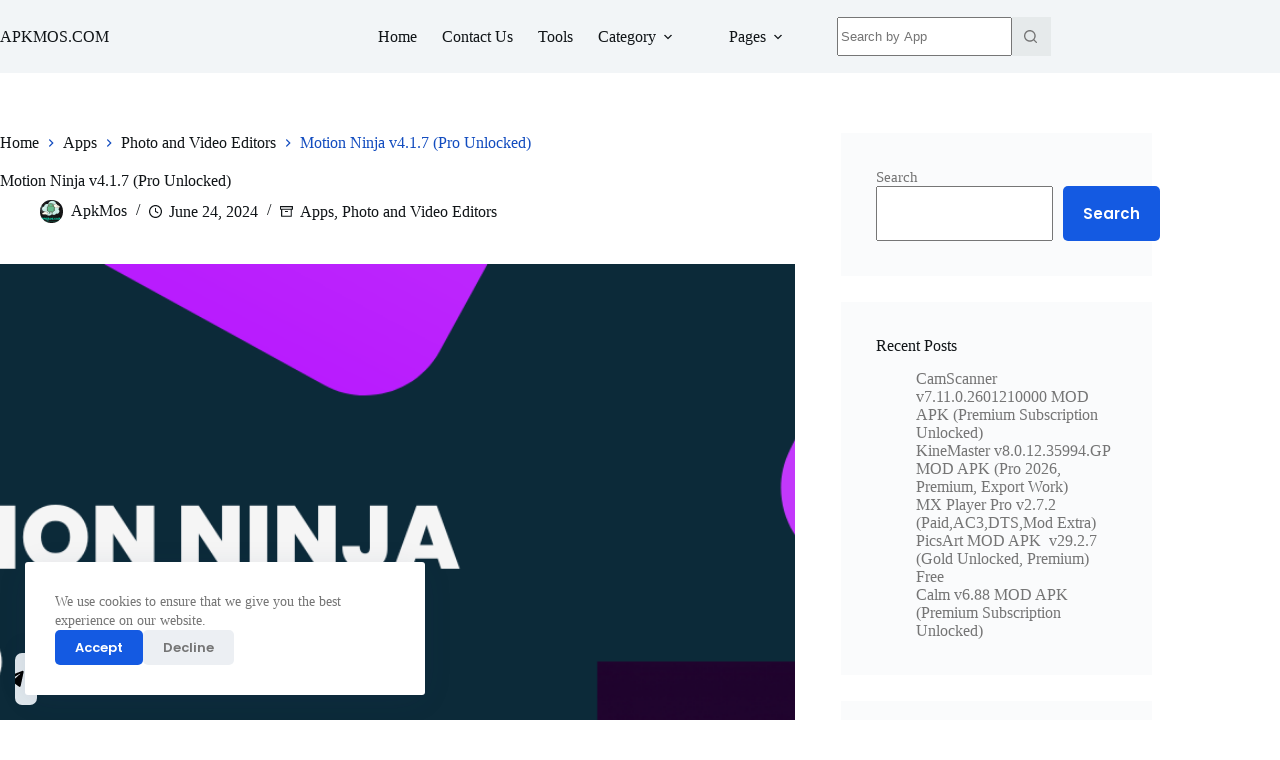

--- FILE ---
content_type: text/html; charset=UTF-8
request_url: https://apkmos.com/motion-ninja-pro/
body_size: 26275
content:
<!doctype html>
<html lang="en-US">
<head>
	
	<meta charset="UTF-8">
	<meta name="viewport" content="width=device-width, initial-scale=1, maximum-scale=5, viewport-fit=cover">
	<link rel="profile" href="https://gmpg.org/xfn/11">

	<title>Motion Ninja v4.1.7 (Pro Unlocked) &#8211; ApkMos</title>
<meta name='robots' content='max-image-preview:large' />
<link rel='dns-prefetch' href='//fonts.googleapis.com' />
<link rel="alternate" type="application/rss+xml" title="ApkMos &raquo; Feed" href="https://apkmos.com/feed/" />
<link rel="alternate" type="application/rss+xml" title="ApkMos &raquo; Comments Feed" href="https://apkmos.com/comments/feed/" />
<link rel="alternate" type="application/rss+xml" title="ApkMos &raquo; Motion Ninja v4.1.7 (Pro Unlocked) Comments Feed" href="https://apkmos.com/motion-ninja-pro/feed/" />
<link rel="alternate" title="oEmbed (JSON)" type="application/json+oembed" href="https://apkmos.com/wp-json/oembed/1.0/embed?url=https%3A%2F%2Fapkmos.com%2Fmotion-ninja-pro%2F" />
<link rel="alternate" title="oEmbed (XML)" type="text/xml+oembed" href="https://apkmos.com/wp-json/oembed/1.0/embed?url=https%3A%2F%2Fapkmos.com%2Fmotion-ninja-pro%2F&#038;format=xml" />
<!-- apkmos.com is managing ads with Advanced Ads 2.0.13 – https://wpadvancedads.com/ --><script id="apkmo-ready">
			window.advanced_ads_ready=function(e,a){a=a||"complete";var d=function(e){return"interactive"===a?"loading"!==e:"complete"===e};d(document.readyState)?e():document.addEventListener("readystatechange",(function(a){d(a.target.readyState)&&e()}),{once:"interactive"===a})},window.advanced_ads_ready_queue=window.advanced_ads_ready_queue||[];		</script>
		<style id='wp-img-auto-sizes-contain-inline-css'>
img:is([sizes=auto i],[sizes^="auto," i]){contain-intrinsic-size:3000px 1500px}
/*# sourceURL=wp-img-auto-sizes-contain-inline-css */
</style>
<link rel='stylesheet' id='blocksy-dynamic-global-css' href='https://apkmos.com/wp-content/uploads/blocksy/css/global.css?ver=63968' media='all' />

<link rel='stylesheet' id='wp-block-library-css' href='https://apkmos.com/wp-includes/css/dist/block-library/style.min.css?ver=6.9' media='all' />
<style id='wp-block-archives-inline-css'>
.wp-block-archives{box-sizing:border-box}.wp-block-archives-dropdown label{display:block}
/*# sourceURL=https://apkmos.com/wp-includes/blocks/archives/style.min.css */
</style>
<style id='wp-block-categories-inline-css'>
.wp-block-categories{box-sizing:border-box}.wp-block-categories.alignleft{margin-right:2em}.wp-block-categories.alignright{margin-left:2em}.wp-block-categories.wp-block-categories-dropdown.aligncenter{text-align:center}.wp-block-categories .wp-block-categories__label{display:block;width:100%}
/*# sourceURL=https://apkmos.com/wp-includes/blocks/categories/style.min.css */
</style>
<style id='wp-block-heading-inline-css'>
h1:where(.wp-block-heading).has-background,h2:where(.wp-block-heading).has-background,h3:where(.wp-block-heading).has-background,h4:where(.wp-block-heading).has-background,h5:where(.wp-block-heading).has-background,h6:where(.wp-block-heading).has-background{padding:1.25em 2.375em}h1.has-text-align-left[style*=writing-mode]:where([style*=vertical-lr]),h1.has-text-align-right[style*=writing-mode]:where([style*=vertical-rl]),h2.has-text-align-left[style*=writing-mode]:where([style*=vertical-lr]),h2.has-text-align-right[style*=writing-mode]:where([style*=vertical-rl]),h3.has-text-align-left[style*=writing-mode]:where([style*=vertical-lr]),h3.has-text-align-right[style*=writing-mode]:where([style*=vertical-rl]),h4.has-text-align-left[style*=writing-mode]:where([style*=vertical-lr]),h4.has-text-align-right[style*=writing-mode]:where([style*=vertical-rl]),h5.has-text-align-left[style*=writing-mode]:where([style*=vertical-lr]),h5.has-text-align-right[style*=writing-mode]:where([style*=vertical-rl]),h6.has-text-align-left[style*=writing-mode]:where([style*=vertical-lr]),h6.has-text-align-right[style*=writing-mode]:where([style*=vertical-rl]){rotate:180deg}
/*# sourceURL=https://apkmos.com/wp-includes/blocks/heading/style.min.css */
</style>
<style id='wp-block-image-inline-css'>
.wp-block-image>a,.wp-block-image>figure>a{display:inline-block}.wp-block-image img{box-sizing:border-box;height:auto;max-width:100%;vertical-align:bottom}@media not (prefers-reduced-motion){.wp-block-image img.hide{visibility:hidden}.wp-block-image img.show{animation:show-content-image .4s}}.wp-block-image[style*=border-radius] img,.wp-block-image[style*=border-radius]>a{border-radius:inherit}.wp-block-image.has-custom-border img{box-sizing:border-box}.wp-block-image.aligncenter{text-align:center}.wp-block-image.alignfull>a,.wp-block-image.alignwide>a{width:100%}.wp-block-image.alignfull img,.wp-block-image.alignwide img{height:auto;width:100%}.wp-block-image .aligncenter,.wp-block-image .alignleft,.wp-block-image .alignright,.wp-block-image.aligncenter,.wp-block-image.alignleft,.wp-block-image.alignright{display:table}.wp-block-image .aligncenter>figcaption,.wp-block-image .alignleft>figcaption,.wp-block-image .alignright>figcaption,.wp-block-image.aligncenter>figcaption,.wp-block-image.alignleft>figcaption,.wp-block-image.alignright>figcaption{caption-side:bottom;display:table-caption}.wp-block-image .alignleft{float:left;margin:.5em 1em .5em 0}.wp-block-image .alignright{float:right;margin:.5em 0 .5em 1em}.wp-block-image .aligncenter{margin-left:auto;margin-right:auto}.wp-block-image :where(figcaption){margin-bottom:1em;margin-top:.5em}.wp-block-image.is-style-circle-mask img{border-radius:9999px}@supports ((-webkit-mask-image:none) or (mask-image:none)) or (-webkit-mask-image:none){.wp-block-image.is-style-circle-mask img{border-radius:0;-webkit-mask-image:url('data:image/svg+xml;utf8,<svg viewBox="0 0 100 100" xmlns="http://www.w3.org/2000/svg"><circle cx="50" cy="50" r="50"/></svg>');mask-image:url('data:image/svg+xml;utf8,<svg viewBox="0 0 100 100" xmlns="http://www.w3.org/2000/svg"><circle cx="50" cy="50" r="50"/></svg>');mask-mode:alpha;-webkit-mask-position:center;mask-position:center;-webkit-mask-repeat:no-repeat;mask-repeat:no-repeat;-webkit-mask-size:contain;mask-size:contain}}:root :where(.wp-block-image.is-style-rounded img,.wp-block-image .is-style-rounded img){border-radius:9999px}.wp-block-image figure{margin:0}.wp-lightbox-container{display:flex;flex-direction:column;position:relative}.wp-lightbox-container img{cursor:zoom-in}.wp-lightbox-container img:hover+button{opacity:1}.wp-lightbox-container button{align-items:center;backdrop-filter:blur(16px) saturate(180%);background-color:#5a5a5a40;border:none;border-radius:4px;cursor:zoom-in;display:flex;height:20px;justify-content:center;opacity:0;padding:0;position:absolute;right:16px;text-align:center;top:16px;width:20px;z-index:100}@media not (prefers-reduced-motion){.wp-lightbox-container button{transition:opacity .2s ease}}.wp-lightbox-container button:focus-visible{outline:3px auto #5a5a5a40;outline:3px auto -webkit-focus-ring-color;outline-offset:3px}.wp-lightbox-container button:hover{cursor:pointer;opacity:1}.wp-lightbox-container button:focus{opacity:1}.wp-lightbox-container button:focus,.wp-lightbox-container button:hover,.wp-lightbox-container button:not(:hover):not(:active):not(.has-background){background-color:#5a5a5a40;border:none}.wp-lightbox-overlay{box-sizing:border-box;cursor:zoom-out;height:100vh;left:0;overflow:hidden;position:fixed;top:0;visibility:hidden;width:100%;z-index:100000}.wp-lightbox-overlay .close-button{align-items:center;cursor:pointer;display:flex;justify-content:center;min-height:40px;min-width:40px;padding:0;position:absolute;right:calc(env(safe-area-inset-right) + 16px);top:calc(env(safe-area-inset-top) + 16px);z-index:5000000}.wp-lightbox-overlay .close-button:focus,.wp-lightbox-overlay .close-button:hover,.wp-lightbox-overlay .close-button:not(:hover):not(:active):not(.has-background){background:none;border:none}.wp-lightbox-overlay .lightbox-image-container{height:var(--wp--lightbox-container-height);left:50%;overflow:hidden;position:absolute;top:50%;transform:translate(-50%,-50%);transform-origin:top left;width:var(--wp--lightbox-container-width);z-index:9999999999}.wp-lightbox-overlay .wp-block-image{align-items:center;box-sizing:border-box;display:flex;height:100%;justify-content:center;margin:0;position:relative;transform-origin:0 0;width:100%;z-index:3000000}.wp-lightbox-overlay .wp-block-image img{height:var(--wp--lightbox-image-height);min-height:var(--wp--lightbox-image-height);min-width:var(--wp--lightbox-image-width);width:var(--wp--lightbox-image-width)}.wp-lightbox-overlay .wp-block-image figcaption{display:none}.wp-lightbox-overlay button{background:none;border:none}.wp-lightbox-overlay .scrim{background-color:#fff;height:100%;opacity:.9;position:absolute;width:100%;z-index:2000000}.wp-lightbox-overlay.active{visibility:visible}@media not (prefers-reduced-motion){.wp-lightbox-overlay.active{animation:turn-on-visibility .25s both}.wp-lightbox-overlay.active img{animation:turn-on-visibility .35s both}.wp-lightbox-overlay.show-closing-animation:not(.active){animation:turn-off-visibility .35s both}.wp-lightbox-overlay.show-closing-animation:not(.active) img{animation:turn-off-visibility .25s both}.wp-lightbox-overlay.zoom.active{animation:none;opacity:1;visibility:visible}.wp-lightbox-overlay.zoom.active .lightbox-image-container{animation:lightbox-zoom-in .4s}.wp-lightbox-overlay.zoom.active .lightbox-image-container img{animation:none}.wp-lightbox-overlay.zoom.active .scrim{animation:turn-on-visibility .4s forwards}.wp-lightbox-overlay.zoom.show-closing-animation:not(.active){animation:none}.wp-lightbox-overlay.zoom.show-closing-animation:not(.active) .lightbox-image-container{animation:lightbox-zoom-out .4s}.wp-lightbox-overlay.zoom.show-closing-animation:not(.active) .lightbox-image-container img{animation:none}.wp-lightbox-overlay.zoom.show-closing-animation:not(.active) .scrim{animation:turn-off-visibility .4s forwards}}@keyframes show-content-image{0%{visibility:hidden}99%{visibility:hidden}to{visibility:visible}}@keyframes turn-on-visibility{0%{opacity:0}to{opacity:1}}@keyframes turn-off-visibility{0%{opacity:1;visibility:visible}99%{opacity:0;visibility:visible}to{opacity:0;visibility:hidden}}@keyframes lightbox-zoom-in{0%{transform:translate(calc((-100vw + var(--wp--lightbox-scrollbar-width))/2 + var(--wp--lightbox-initial-left-position)),calc(-50vh + var(--wp--lightbox-initial-top-position))) scale(var(--wp--lightbox-scale))}to{transform:translate(-50%,-50%) scale(1)}}@keyframes lightbox-zoom-out{0%{transform:translate(-50%,-50%) scale(1);visibility:visible}99%{visibility:visible}to{transform:translate(calc((-100vw + var(--wp--lightbox-scrollbar-width))/2 + var(--wp--lightbox-initial-left-position)),calc(-50vh + var(--wp--lightbox-initial-top-position))) scale(var(--wp--lightbox-scale));visibility:hidden}}
/*# sourceURL=https://apkmos.com/wp-includes/blocks/image/style.min.css */
</style>
<style id='wp-block-latest-comments-inline-css'>
ol.wp-block-latest-comments{box-sizing:border-box;margin-left:0}:where(.wp-block-latest-comments:not([style*=line-height] .wp-block-latest-comments__comment)){line-height:1.1}:where(.wp-block-latest-comments:not([style*=line-height] .wp-block-latest-comments__comment-excerpt p)){line-height:1.8}.has-dates :where(.wp-block-latest-comments:not([style*=line-height])),.has-excerpts :where(.wp-block-latest-comments:not([style*=line-height])){line-height:1.5}.wp-block-latest-comments .wp-block-latest-comments{padding-left:0}.wp-block-latest-comments__comment{list-style:none;margin-bottom:1em}.has-avatars .wp-block-latest-comments__comment{list-style:none;min-height:2.25em}.has-avatars .wp-block-latest-comments__comment .wp-block-latest-comments__comment-excerpt,.has-avatars .wp-block-latest-comments__comment .wp-block-latest-comments__comment-meta{margin-left:3.25em}.wp-block-latest-comments__comment-excerpt p{font-size:.875em;margin:.36em 0 1.4em}.wp-block-latest-comments__comment-date{display:block;font-size:.75em}.wp-block-latest-comments .avatar,.wp-block-latest-comments__comment-avatar{border-radius:1.5em;display:block;float:left;height:2.5em;margin-right:.75em;width:2.5em}.wp-block-latest-comments[class*=-font-size] a,.wp-block-latest-comments[style*=font-size] a{font-size:inherit}
/*# sourceURL=https://apkmos.com/wp-includes/blocks/latest-comments/style.min.css */
</style>
<style id='wp-block-latest-posts-inline-css'>
.wp-block-latest-posts{box-sizing:border-box}.wp-block-latest-posts.alignleft{margin-right:2em}.wp-block-latest-posts.alignright{margin-left:2em}.wp-block-latest-posts.wp-block-latest-posts__list{list-style:none}.wp-block-latest-posts.wp-block-latest-posts__list li{clear:both;overflow-wrap:break-word}.wp-block-latest-posts.is-grid{display:flex;flex-wrap:wrap}.wp-block-latest-posts.is-grid li{margin:0 1.25em 1.25em 0;width:100%}@media (min-width:600px){.wp-block-latest-posts.columns-2 li{width:calc(50% - .625em)}.wp-block-latest-posts.columns-2 li:nth-child(2n){margin-right:0}.wp-block-latest-posts.columns-3 li{width:calc(33.33333% - .83333em)}.wp-block-latest-posts.columns-3 li:nth-child(3n){margin-right:0}.wp-block-latest-posts.columns-4 li{width:calc(25% - .9375em)}.wp-block-latest-posts.columns-4 li:nth-child(4n){margin-right:0}.wp-block-latest-posts.columns-5 li{width:calc(20% - 1em)}.wp-block-latest-posts.columns-5 li:nth-child(5n){margin-right:0}.wp-block-latest-posts.columns-6 li{width:calc(16.66667% - 1.04167em)}.wp-block-latest-posts.columns-6 li:nth-child(6n){margin-right:0}}:root :where(.wp-block-latest-posts.is-grid){padding:0}:root :where(.wp-block-latest-posts.wp-block-latest-posts__list){padding-left:0}.wp-block-latest-posts__post-author,.wp-block-latest-posts__post-date{display:block;font-size:.8125em}.wp-block-latest-posts__post-excerpt,.wp-block-latest-posts__post-full-content{margin-bottom:1em;margin-top:.5em}.wp-block-latest-posts__featured-image a{display:inline-block}.wp-block-latest-posts__featured-image img{height:auto;max-width:100%;width:auto}.wp-block-latest-posts__featured-image.alignleft{float:left;margin-right:1em}.wp-block-latest-posts__featured-image.alignright{float:right;margin-left:1em}.wp-block-latest-posts__featured-image.aligncenter{margin-bottom:1em;text-align:center}
/*# sourceURL=https://apkmos.com/wp-includes/blocks/latest-posts/style.min.css */
</style>
<style id='wp-block-list-inline-css'>
ol,ul{box-sizing:border-box}:root :where(.wp-block-list.has-background){padding:1.25em 2.375em}
/*# sourceURL=https://apkmos.com/wp-includes/blocks/list/style.min.css */
</style>
<style id='wp-block-search-inline-css'>
.wp-block-search__button{margin-left:10px;word-break:normal}.wp-block-search__button.has-icon{line-height:0}.wp-block-search__button svg{height:1.25em;min-height:24px;min-width:24px;width:1.25em;fill:currentColor;vertical-align:text-bottom}:where(.wp-block-search__button){border:1px solid #ccc;padding:6px 10px}.wp-block-search__inside-wrapper{display:flex;flex:auto;flex-wrap:nowrap;max-width:100%}.wp-block-search__label{width:100%}.wp-block-search.wp-block-search__button-only .wp-block-search__button{box-sizing:border-box;display:flex;flex-shrink:0;justify-content:center;margin-left:0;max-width:100%}.wp-block-search.wp-block-search__button-only .wp-block-search__inside-wrapper{min-width:0!important;transition-property:width}.wp-block-search.wp-block-search__button-only .wp-block-search__input{flex-basis:100%;transition-duration:.3s}.wp-block-search.wp-block-search__button-only.wp-block-search__searchfield-hidden,.wp-block-search.wp-block-search__button-only.wp-block-search__searchfield-hidden .wp-block-search__inside-wrapper{overflow:hidden}.wp-block-search.wp-block-search__button-only.wp-block-search__searchfield-hidden .wp-block-search__input{border-left-width:0!important;border-right-width:0!important;flex-basis:0;flex-grow:0;margin:0;min-width:0!important;padding-left:0!important;padding-right:0!important;width:0!important}:where(.wp-block-search__input){appearance:none;border:1px solid #949494;flex-grow:1;font-family:inherit;font-size:inherit;font-style:inherit;font-weight:inherit;letter-spacing:inherit;line-height:inherit;margin-left:0;margin-right:0;min-width:3rem;padding:8px;text-decoration:unset!important;text-transform:inherit}:where(.wp-block-search__button-inside .wp-block-search__inside-wrapper){background-color:#fff;border:1px solid #949494;box-sizing:border-box;padding:4px}:where(.wp-block-search__button-inside .wp-block-search__inside-wrapper) .wp-block-search__input{border:none;border-radius:0;padding:0 4px}:where(.wp-block-search__button-inside .wp-block-search__inside-wrapper) .wp-block-search__input:focus{outline:none}:where(.wp-block-search__button-inside .wp-block-search__inside-wrapper) :where(.wp-block-search__button){padding:4px 8px}.wp-block-search.aligncenter .wp-block-search__inside-wrapper{margin:auto}.wp-block[data-align=right] .wp-block-search.wp-block-search__button-only .wp-block-search__inside-wrapper{float:right}
/*# sourceURL=https://apkmos.com/wp-includes/blocks/search/style.min.css */
</style>
<style id='wp-block-group-inline-css'>
.wp-block-group{box-sizing:border-box}:where(.wp-block-group.wp-block-group-is-layout-constrained){position:relative}
/*# sourceURL=https://apkmos.com/wp-includes/blocks/group/style.min.css */
</style>
<style id='wp-block-paragraph-inline-css'>
.is-small-text{font-size:.875em}.is-regular-text{font-size:1em}.is-large-text{font-size:2.25em}.is-larger-text{font-size:3em}.has-drop-cap:not(:focus):first-letter{float:left;font-size:8.4em;font-style:normal;font-weight:100;line-height:.68;margin:.05em .1em 0 0;text-transform:uppercase}body.rtl .has-drop-cap:not(:focus):first-letter{float:none;margin-left:.1em}p.has-drop-cap.has-background{overflow:hidden}:root :where(p.has-background){padding:1.25em 2.375em}:where(p.has-text-color:not(.has-link-color)) a{color:inherit}p.has-text-align-left[style*="writing-mode:vertical-lr"],p.has-text-align-right[style*="writing-mode:vertical-rl"]{rotate:180deg}
/*# sourceURL=https://apkmos.com/wp-includes/blocks/paragraph/style.min.css */
</style>
<style id='global-styles-inline-css'>
:root{--wp--preset--aspect-ratio--square: 1;--wp--preset--aspect-ratio--4-3: 4/3;--wp--preset--aspect-ratio--3-4: 3/4;--wp--preset--aspect-ratio--3-2: 3/2;--wp--preset--aspect-ratio--2-3: 2/3;--wp--preset--aspect-ratio--16-9: 16/9;--wp--preset--aspect-ratio--9-16: 9/16;--wp--preset--color--black: #000000;--wp--preset--color--cyan-bluish-gray: #abb8c3;--wp--preset--color--white: #ffffff;--wp--preset--color--pale-pink: #f78da7;--wp--preset--color--vivid-red: #cf2e2e;--wp--preset--color--luminous-vivid-orange: #ff6900;--wp--preset--color--luminous-vivid-amber: #fcb900;--wp--preset--color--light-green-cyan: #7bdcb5;--wp--preset--color--vivid-green-cyan: #00d084;--wp--preset--color--pale-cyan-blue: #8ed1fc;--wp--preset--color--vivid-cyan-blue: #0693e3;--wp--preset--color--vivid-purple: #9b51e0;--wp--preset--color--palette-color-1: var(--theme-palette-color-1, #145AE2);--wp--preset--color--palette-color-2: var(--theme-palette-color-2, #124cbf);--wp--preset--color--palette-color-3: var(--theme-palette-color-3, #757575);--wp--preset--color--palette-color-4: var(--theme-palette-color-4, #111518);--wp--preset--color--palette-color-5: var(--theme-palette-color-5, #e1e8ed);--wp--preset--color--palette-color-6: var(--theme-palette-color-6, #f2f5f7);--wp--preset--color--palette-color-7: var(--theme-palette-color-7, #FAFBFC);--wp--preset--color--palette-color-8: var(--theme-palette-color-8, #ffffff);--wp--preset--gradient--vivid-cyan-blue-to-vivid-purple: linear-gradient(135deg,rgb(6,147,227) 0%,rgb(155,81,224) 100%);--wp--preset--gradient--light-green-cyan-to-vivid-green-cyan: linear-gradient(135deg,rgb(122,220,180) 0%,rgb(0,208,130) 100%);--wp--preset--gradient--luminous-vivid-amber-to-luminous-vivid-orange: linear-gradient(135deg,rgb(252,185,0) 0%,rgb(255,105,0) 100%);--wp--preset--gradient--luminous-vivid-orange-to-vivid-red: linear-gradient(135deg,rgb(255,105,0) 0%,rgb(207,46,46) 100%);--wp--preset--gradient--very-light-gray-to-cyan-bluish-gray: linear-gradient(135deg,rgb(238,238,238) 0%,rgb(169,184,195) 100%);--wp--preset--gradient--cool-to-warm-spectrum: linear-gradient(135deg,rgb(74,234,220) 0%,rgb(151,120,209) 20%,rgb(207,42,186) 40%,rgb(238,44,130) 60%,rgb(251,105,98) 80%,rgb(254,248,76) 100%);--wp--preset--gradient--blush-light-purple: linear-gradient(135deg,rgb(255,206,236) 0%,rgb(152,150,240) 100%);--wp--preset--gradient--blush-bordeaux: linear-gradient(135deg,rgb(254,205,165) 0%,rgb(254,45,45) 50%,rgb(107,0,62) 100%);--wp--preset--gradient--luminous-dusk: linear-gradient(135deg,rgb(255,203,112) 0%,rgb(199,81,192) 50%,rgb(65,88,208) 100%);--wp--preset--gradient--pale-ocean: linear-gradient(135deg,rgb(255,245,203) 0%,rgb(182,227,212) 50%,rgb(51,167,181) 100%);--wp--preset--gradient--electric-grass: linear-gradient(135deg,rgb(202,248,128) 0%,rgb(113,206,126) 100%);--wp--preset--gradient--midnight: linear-gradient(135deg,rgb(2,3,129) 0%,rgb(40,116,252) 100%);--wp--preset--gradient--juicy-peach: linear-gradient(to right, #ffecd2 0%, #fcb69f 100%);--wp--preset--gradient--young-passion: linear-gradient(to right, #ff8177 0%, #ff867a 0%, #ff8c7f 21%, #f99185 52%, #cf556c 78%, #b12a5b 100%);--wp--preset--gradient--true-sunset: linear-gradient(to right, #fa709a 0%, #fee140 100%);--wp--preset--gradient--morpheus-den: linear-gradient(to top, #30cfd0 0%, #330867 100%);--wp--preset--gradient--plum-plate: linear-gradient(135deg, #667eea 0%, #764ba2 100%);--wp--preset--gradient--aqua-splash: linear-gradient(15deg, #13547a 0%, #80d0c7 100%);--wp--preset--gradient--love-kiss: linear-gradient(to top, #ff0844 0%, #ffb199 100%);--wp--preset--gradient--new-retrowave: linear-gradient(to top, #3b41c5 0%, #a981bb 49%, #ffc8a9 100%);--wp--preset--gradient--plum-bath: linear-gradient(to top, #cc208e 0%, #6713d2 100%);--wp--preset--gradient--high-flight: linear-gradient(to right, #0acffe 0%, #495aff 100%);--wp--preset--gradient--teen-party: linear-gradient(-225deg, #FF057C 0%, #8D0B93 50%, #321575 100%);--wp--preset--gradient--fabled-sunset: linear-gradient(-225deg, #231557 0%, #44107A 29%, #FF1361 67%, #FFF800 100%);--wp--preset--gradient--arielle-smile: radial-gradient(circle 248px at center, #16d9e3 0%, #30c7ec 47%, #46aef7 100%);--wp--preset--gradient--itmeo-branding: linear-gradient(180deg, #2af598 0%, #009efd 100%);--wp--preset--gradient--deep-blue: linear-gradient(to right, #6a11cb 0%, #2575fc 100%);--wp--preset--gradient--strong-bliss: linear-gradient(to right, #f78ca0 0%, #f9748f 19%, #fd868c 60%, #fe9a8b 100%);--wp--preset--gradient--sweet-period: linear-gradient(to top, #3f51b1 0%, #5a55ae 13%, #7b5fac 25%, #8f6aae 38%, #a86aa4 50%, #cc6b8e 62%, #f18271 75%, #f3a469 87%, #f7c978 100%);--wp--preset--gradient--purple-division: linear-gradient(to top, #7028e4 0%, #e5b2ca 100%);--wp--preset--gradient--cold-evening: linear-gradient(to top, #0c3483 0%, #a2b6df 100%, #6b8cce 100%, #a2b6df 100%);--wp--preset--gradient--mountain-rock: linear-gradient(to right, #868f96 0%, #596164 100%);--wp--preset--gradient--desert-hump: linear-gradient(to top, #c79081 0%, #dfa579 100%);--wp--preset--gradient--ethernal-constance: linear-gradient(to top, #09203f 0%, #537895 100%);--wp--preset--gradient--happy-memories: linear-gradient(-60deg, #ff5858 0%, #f09819 100%);--wp--preset--gradient--grown-early: linear-gradient(to top, #0ba360 0%, #3cba92 100%);--wp--preset--gradient--morning-salad: linear-gradient(-225deg, #B7F8DB 0%, #50A7C2 100%);--wp--preset--gradient--night-call: linear-gradient(-225deg, #AC32E4 0%, #7918F2 48%, #4801FF 100%);--wp--preset--gradient--mind-crawl: linear-gradient(-225deg, #473B7B 0%, #3584A7 51%, #30D2BE 100%);--wp--preset--gradient--angel-care: linear-gradient(-225deg, #FFE29F 0%, #FFA99F 48%, #FF719A 100%);--wp--preset--gradient--juicy-cake: linear-gradient(to top, #e14fad 0%, #f9d423 100%);--wp--preset--gradient--rich-metal: linear-gradient(to right, #d7d2cc 0%, #304352 100%);--wp--preset--gradient--mole-hall: linear-gradient(-20deg, #616161 0%, #9bc5c3 100%);--wp--preset--gradient--cloudy-knoxville: linear-gradient(120deg, #fdfbfb 0%, #ebedee 100%);--wp--preset--gradient--soft-grass: linear-gradient(to top, #c1dfc4 0%, #deecdd 100%);--wp--preset--gradient--saint-petersburg: linear-gradient(135deg, #f5f7fa 0%, #c3cfe2 100%);--wp--preset--gradient--everlasting-sky: linear-gradient(135deg, #fdfcfb 0%, #e2d1c3 100%);--wp--preset--gradient--kind-steel: linear-gradient(-20deg, #e9defa 0%, #fbfcdb 100%);--wp--preset--gradient--over-sun: linear-gradient(60deg, #abecd6 0%, #fbed96 100%);--wp--preset--gradient--premium-white: linear-gradient(to top, #d5d4d0 0%, #d5d4d0 1%, #eeeeec 31%, #efeeec 75%, #e9e9e7 100%);--wp--preset--gradient--clean-mirror: linear-gradient(45deg, #93a5cf 0%, #e4efe9 100%);--wp--preset--gradient--wild-apple: linear-gradient(to top, #d299c2 0%, #fef9d7 100%);--wp--preset--gradient--snow-again: linear-gradient(to top, #e6e9f0 0%, #eef1f5 100%);--wp--preset--gradient--confident-cloud: linear-gradient(to top, #dad4ec 0%, #dad4ec 1%, #f3e7e9 100%);--wp--preset--gradient--glass-water: linear-gradient(to top, #dfe9f3 0%, white 100%);--wp--preset--gradient--perfect-white: linear-gradient(-225deg, #E3FDF5 0%, #FFE6FA 100%);--wp--preset--font-size--small: 13px;--wp--preset--font-size--medium: 20px;--wp--preset--font-size--large: clamp(22px, 1.375rem + ((1vw - 3.2px) * 0.625), 30px);--wp--preset--font-size--x-large: clamp(30px, 1.875rem + ((1vw - 3.2px) * 1.563), 50px);--wp--preset--font-size--xx-large: clamp(45px, 2.813rem + ((1vw - 3.2px) * 2.734), 80px);--wp--preset--spacing--20: 0.44rem;--wp--preset--spacing--30: 0.67rem;--wp--preset--spacing--40: 1rem;--wp--preset--spacing--50: 1.5rem;--wp--preset--spacing--60: 2.25rem;--wp--preset--spacing--70: 3.38rem;--wp--preset--spacing--80: 5.06rem;--wp--preset--shadow--natural: 6px 6px 9px rgba(0, 0, 0, 0.2);--wp--preset--shadow--deep: 12px 12px 50px rgba(0, 0, 0, 0.4);--wp--preset--shadow--sharp: 6px 6px 0px rgba(0, 0, 0, 0.2);--wp--preset--shadow--outlined: 6px 6px 0px -3px rgb(255, 255, 255), 6px 6px rgb(0, 0, 0);--wp--preset--shadow--crisp: 6px 6px 0px rgb(0, 0, 0);}:root { --wp--style--global--content-size: var(--theme-block-max-width);--wp--style--global--wide-size: var(--theme-block-wide-max-width); }:where(body) { margin: 0; }.wp-site-blocks > .alignleft { float: left; margin-right: 2em; }.wp-site-blocks > .alignright { float: right; margin-left: 2em; }.wp-site-blocks > .aligncenter { justify-content: center; margin-left: auto; margin-right: auto; }:where(.wp-site-blocks) > * { margin-block-start: var(--theme-content-spacing); margin-block-end: 0; }:where(.wp-site-blocks) > :first-child { margin-block-start: 0; }:where(.wp-site-blocks) > :last-child { margin-block-end: 0; }:root { --wp--style--block-gap: var(--theme-content-spacing); }:root :where(.is-layout-flow) > :first-child{margin-block-start: 0;}:root :where(.is-layout-flow) > :last-child{margin-block-end: 0;}:root :where(.is-layout-flow) > *{margin-block-start: var(--theme-content-spacing);margin-block-end: 0;}:root :where(.is-layout-constrained) > :first-child{margin-block-start: 0;}:root :where(.is-layout-constrained) > :last-child{margin-block-end: 0;}:root :where(.is-layout-constrained) > *{margin-block-start: var(--theme-content-spacing);margin-block-end: 0;}:root :where(.is-layout-flex){gap: var(--theme-content-spacing);}:root :where(.is-layout-grid){gap: var(--theme-content-spacing);}.is-layout-flow > .alignleft{float: left;margin-inline-start: 0;margin-inline-end: 2em;}.is-layout-flow > .alignright{float: right;margin-inline-start: 2em;margin-inline-end: 0;}.is-layout-flow > .aligncenter{margin-left: auto !important;margin-right: auto !important;}.is-layout-constrained > .alignleft{float: left;margin-inline-start: 0;margin-inline-end: 2em;}.is-layout-constrained > .alignright{float: right;margin-inline-start: 2em;margin-inline-end: 0;}.is-layout-constrained > .aligncenter{margin-left: auto !important;margin-right: auto !important;}.is-layout-constrained > :where(:not(.alignleft):not(.alignright):not(.alignfull)){max-width: var(--wp--style--global--content-size);margin-left: auto !important;margin-right: auto !important;}.is-layout-constrained > .alignwide{max-width: var(--wp--style--global--wide-size);}body .is-layout-flex{display: flex;}.is-layout-flex{flex-wrap: wrap;align-items: center;}.is-layout-flex > :is(*, div){margin: 0;}body .is-layout-grid{display: grid;}.is-layout-grid > :is(*, div){margin: 0;}body{padding-top: 0px;padding-right: 0px;padding-bottom: 0px;padding-left: 0px;}:root :where(.wp-element-button, .wp-block-button__link){font-style: inherit;font-weight: inherit;letter-spacing: inherit;text-transform: inherit;}.has-black-color{color: var(--wp--preset--color--black) !important;}.has-cyan-bluish-gray-color{color: var(--wp--preset--color--cyan-bluish-gray) !important;}.has-white-color{color: var(--wp--preset--color--white) !important;}.has-pale-pink-color{color: var(--wp--preset--color--pale-pink) !important;}.has-vivid-red-color{color: var(--wp--preset--color--vivid-red) !important;}.has-luminous-vivid-orange-color{color: var(--wp--preset--color--luminous-vivid-orange) !important;}.has-luminous-vivid-amber-color{color: var(--wp--preset--color--luminous-vivid-amber) !important;}.has-light-green-cyan-color{color: var(--wp--preset--color--light-green-cyan) !important;}.has-vivid-green-cyan-color{color: var(--wp--preset--color--vivid-green-cyan) !important;}.has-pale-cyan-blue-color{color: var(--wp--preset--color--pale-cyan-blue) !important;}.has-vivid-cyan-blue-color{color: var(--wp--preset--color--vivid-cyan-blue) !important;}.has-vivid-purple-color{color: var(--wp--preset--color--vivid-purple) !important;}.has-palette-color-1-color{color: var(--wp--preset--color--palette-color-1) !important;}.has-palette-color-2-color{color: var(--wp--preset--color--palette-color-2) !important;}.has-palette-color-3-color{color: var(--wp--preset--color--palette-color-3) !important;}.has-palette-color-4-color{color: var(--wp--preset--color--palette-color-4) !important;}.has-palette-color-5-color{color: var(--wp--preset--color--palette-color-5) !important;}.has-palette-color-6-color{color: var(--wp--preset--color--palette-color-6) !important;}.has-palette-color-7-color{color: var(--wp--preset--color--palette-color-7) !important;}.has-palette-color-8-color{color: var(--wp--preset--color--palette-color-8) !important;}.has-black-background-color{background-color: var(--wp--preset--color--black) !important;}.has-cyan-bluish-gray-background-color{background-color: var(--wp--preset--color--cyan-bluish-gray) !important;}.has-white-background-color{background-color: var(--wp--preset--color--white) !important;}.has-pale-pink-background-color{background-color: var(--wp--preset--color--pale-pink) !important;}.has-vivid-red-background-color{background-color: var(--wp--preset--color--vivid-red) !important;}.has-luminous-vivid-orange-background-color{background-color: var(--wp--preset--color--luminous-vivid-orange) !important;}.has-luminous-vivid-amber-background-color{background-color: var(--wp--preset--color--luminous-vivid-amber) !important;}.has-light-green-cyan-background-color{background-color: var(--wp--preset--color--light-green-cyan) !important;}.has-vivid-green-cyan-background-color{background-color: var(--wp--preset--color--vivid-green-cyan) !important;}.has-pale-cyan-blue-background-color{background-color: var(--wp--preset--color--pale-cyan-blue) !important;}.has-vivid-cyan-blue-background-color{background-color: var(--wp--preset--color--vivid-cyan-blue) !important;}.has-vivid-purple-background-color{background-color: var(--wp--preset--color--vivid-purple) !important;}.has-palette-color-1-background-color{background-color: var(--wp--preset--color--palette-color-1) !important;}.has-palette-color-2-background-color{background-color: var(--wp--preset--color--palette-color-2) !important;}.has-palette-color-3-background-color{background-color: var(--wp--preset--color--palette-color-3) !important;}.has-palette-color-4-background-color{background-color: var(--wp--preset--color--palette-color-4) !important;}.has-palette-color-5-background-color{background-color: var(--wp--preset--color--palette-color-5) !important;}.has-palette-color-6-background-color{background-color: var(--wp--preset--color--palette-color-6) !important;}.has-palette-color-7-background-color{background-color: var(--wp--preset--color--palette-color-7) !important;}.has-palette-color-8-background-color{background-color: var(--wp--preset--color--palette-color-8) !important;}.has-black-border-color{border-color: var(--wp--preset--color--black) !important;}.has-cyan-bluish-gray-border-color{border-color: var(--wp--preset--color--cyan-bluish-gray) !important;}.has-white-border-color{border-color: var(--wp--preset--color--white) !important;}.has-pale-pink-border-color{border-color: var(--wp--preset--color--pale-pink) !important;}.has-vivid-red-border-color{border-color: var(--wp--preset--color--vivid-red) !important;}.has-luminous-vivid-orange-border-color{border-color: var(--wp--preset--color--luminous-vivid-orange) !important;}.has-luminous-vivid-amber-border-color{border-color: var(--wp--preset--color--luminous-vivid-amber) !important;}.has-light-green-cyan-border-color{border-color: var(--wp--preset--color--light-green-cyan) !important;}.has-vivid-green-cyan-border-color{border-color: var(--wp--preset--color--vivid-green-cyan) !important;}.has-pale-cyan-blue-border-color{border-color: var(--wp--preset--color--pale-cyan-blue) !important;}.has-vivid-cyan-blue-border-color{border-color: var(--wp--preset--color--vivid-cyan-blue) !important;}.has-vivid-purple-border-color{border-color: var(--wp--preset--color--vivid-purple) !important;}.has-palette-color-1-border-color{border-color: var(--wp--preset--color--palette-color-1) !important;}.has-palette-color-2-border-color{border-color: var(--wp--preset--color--palette-color-2) !important;}.has-palette-color-3-border-color{border-color: var(--wp--preset--color--palette-color-3) !important;}.has-palette-color-4-border-color{border-color: var(--wp--preset--color--palette-color-4) !important;}.has-palette-color-5-border-color{border-color: var(--wp--preset--color--palette-color-5) !important;}.has-palette-color-6-border-color{border-color: var(--wp--preset--color--palette-color-6) !important;}.has-palette-color-7-border-color{border-color: var(--wp--preset--color--palette-color-7) !important;}.has-palette-color-8-border-color{border-color: var(--wp--preset--color--palette-color-8) !important;}.has-vivid-cyan-blue-to-vivid-purple-gradient-background{background: var(--wp--preset--gradient--vivid-cyan-blue-to-vivid-purple) !important;}.has-light-green-cyan-to-vivid-green-cyan-gradient-background{background: var(--wp--preset--gradient--light-green-cyan-to-vivid-green-cyan) !important;}.has-luminous-vivid-amber-to-luminous-vivid-orange-gradient-background{background: var(--wp--preset--gradient--luminous-vivid-amber-to-luminous-vivid-orange) !important;}.has-luminous-vivid-orange-to-vivid-red-gradient-background{background: var(--wp--preset--gradient--luminous-vivid-orange-to-vivid-red) !important;}.has-very-light-gray-to-cyan-bluish-gray-gradient-background{background: var(--wp--preset--gradient--very-light-gray-to-cyan-bluish-gray) !important;}.has-cool-to-warm-spectrum-gradient-background{background: var(--wp--preset--gradient--cool-to-warm-spectrum) !important;}.has-blush-light-purple-gradient-background{background: var(--wp--preset--gradient--blush-light-purple) !important;}.has-blush-bordeaux-gradient-background{background: var(--wp--preset--gradient--blush-bordeaux) !important;}.has-luminous-dusk-gradient-background{background: var(--wp--preset--gradient--luminous-dusk) !important;}.has-pale-ocean-gradient-background{background: var(--wp--preset--gradient--pale-ocean) !important;}.has-electric-grass-gradient-background{background: var(--wp--preset--gradient--electric-grass) !important;}.has-midnight-gradient-background{background: var(--wp--preset--gradient--midnight) !important;}.has-juicy-peach-gradient-background{background: var(--wp--preset--gradient--juicy-peach) !important;}.has-young-passion-gradient-background{background: var(--wp--preset--gradient--young-passion) !important;}.has-true-sunset-gradient-background{background: var(--wp--preset--gradient--true-sunset) !important;}.has-morpheus-den-gradient-background{background: var(--wp--preset--gradient--morpheus-den) !important;}.has-plum-plate-gradient-background{background: var(--wp--preset--gradient--plum-plate) !important;}.has-aqua-splash-gradient-background{background: var(--wp--preset--gradient--aqua-splash) !important;}.has-love-kiss-gradient-background{background: var(--wp--preset--gradient--love-kiss) !important;}.has-new-retrowave-gradient-background{background: var(--wp--preset--gradient--new-retrowave) !important;}.has-plum-bath-gradient-background{background: var(--wp--preset--gradient--plum-bath) !important;}.has-high-flight-gradient-background{background: var(--wp--preset--gradient--high-flight) !important;}.has-teen-party-gradient-background{background: var(--wp--preset--gradient--teen-party) !important;}.has-fabled-sunset-gradient-background{background: var(--wp--preset--gradient--fabled-sunset) !important;}.has-arielle-smile-gradient-background{background: var(--wp--preset--gradient--arielle-smile) !important;}.has-itmeo-branding-gradient-background{background: var(--wp--preset--gradient--itmeo-branding) !important;}.has-deep-blue-gradient-background{background: var(--wp--preset--gradient--deep-blue) !important;}.has-strong-bliss-gradient-background{background: var(--wp--preset--gradient--strong-bliss) !important;}.has-sweet-period-gradient-background{background: var(--wp--preset--gradient--sweet-period) !important;}.has-purple-division-gradient-background{background: var(--wp--preset--gradient--purple-division) !important;}.has-cold-evening-gradient-background{background: var(--wp--preset--gradient--cold-evening) !important;}.has-mountain-rock-gradient-background{background: var(--wp--preset--gradient--mountain-rock) !important;}.has-desert-hump-gradient-background{background: var(--wp--preset--gradient--desert-hump) !important;}.has-ethernal-constance-gradient-background{background: var(--wp--preset--gradient--ethernal-constance) !important;}.has-happy-memories-gradient-background{background: var(--wp--preset--gradient--happy-memories) !important;}.has-grown-early-gradient-background{background: var(--wp--preset--gradient--grown-early) !important;}.has-morning-salad-gradient-background{background: var(--wp--preset--gradient--morning-salad) !important;}.has-night-call-gradient-background{background: var(--wp--preset--gradient--night-call) !important;}.has-mind-crawl-gradient-background{background: var(--wp--preset--gradient--mind-crawl) !important;}.has-angel-care-gradient-background{background: var(--wp--preset--gradient--angel-care) !important;}.has-juicy-cake-gradient-background{background: var(--wp--preset--gradient--juicy-cake) !important;}.has-rich-metal-gradient-background{background: var(--wp--preset--gradient--rich-metal) !important;}.has-mole-hall-gradient-background{background: var(--wp--preset--gradient--mole-hall) !important;}.has-cloudy-knoxville-gradient-background{background: var(--wp--preset--gradient--cloudy-knoxville) !important;}.has-soft-grass-gradient-background{background: var(--wp--preset--gradient--soft-grass) !important;}.has-saint-petersburg-gradient-background{background: var(--wp--preset--gradient--saint-petersburg) !important;}.has-everlasting-sky-gradient-background{background: var(--wp--preset--gradient--everlasting-sky) !important;}.has-kind-steel-gradient-background{background: var(--wp--preset--gradient--kind-steel) !important;}.has-over-sun-gradient-background{background: var(--wp--preset--gradient--over-sun) !important;}.has-premium-white-gradient-background{background: var(--wp--preset--gradient--premium-white) !important;}.has-clean-mirror-gradient-background{background: var(--wp--preset--gradient--clean-mirror) !important;}.has-wild-apple-gradient-background{background: var(--wp--preset--gradient--wild-apple) !important;}.has-snow-again-gradient-background{background: var(--wp--preset--gradient--snow-again) !important;}.has-confident-cloud-gradient-background{background: var(--wp--preset--gradient--confident-cloud) !important;}.has-glass-water-gradient-background{background: var(--wp--preset--gradient--glass-water) !important;}.has-perfect-white-gradient-background{background: var(--wp--preset--gradient--perfect-white) !important;}.has-small-font-size{font-size: var(--wp--preset--font-size--small) !important;}.has-medium-font-size{font-size: var(--wp--preset--font-size--medium) !important;}.has-large-font-size{font-size: var(--wp--preset--font-size--large) !important;}.has-x-large-font-size{font-size: var(--wp--preset--font-size--x-large) !important;}.has-xx-large-font-size{font-size: var(--wp--preset--font-size--xx-large) !important;}
/*# sourceURL=global-styles-inline-css */
</style>

<link rel='stylesheet' id='ct-main-styles-css' href='https://apkmos.com/wp-content/themes/blocksy/static/bundle/main.min.css?ver=2.1.0' media='all' />
<link rel='stylesheet' id='blocksy-pro-video-indicator-styles-css' href='https://apkmos.com/wp-content/plugins/blocksy-companion-pro/framework/premium/static/bundle/video-indicator.min.css?ver=2.0.24' media='all' />
<link rel='stylesheet' id='gn-frontend-gnfollow-style-css' href='https://apkmos.com/wp-content/plugins/gn-publisher/assets/css/gn-frontend-gnfollow.min.css?ver=1.5.24' media='all' />
<link rel='stylesheet' id='wpjoli-joli-tocv2-styles-css' href='https://apkmos.com/wp-content/plugins/joli-table-of-contents/assets/public/css/wpjoli-joli-table-of-contents.min.css?ver=2.8.1' media='all' />
<link rel='stylesheet' id='wpjoli-joli-tocv2-theme-wikipedia-css' href='https://apkmos.com/wp-content/plugins/joli-table-of-contents/assets/public/css/themes/wikipedia.min.css?ver=2.8.1' media='all' />
<link rel='stylesheet' id='parent-style-css' href='https://apkmos.com/wp-content/themes/blocksy/style.css?ver=6.9' media='all' />
<link rel='stylesheet' id='blocksy-fonts-font-source-google-css' href='https://fonts.googleapis.com/css2?family=Poppins:wght@400;500;600;700&#038;family=Ubuntu:wght@500;700&#038;display=swap' media='all' />
<link rel='stylesheet' id='ct-page-title-styles-css' href='https://apkmos.com/wp-content/themes/blocksy/static/bundle/page-title.min.css?ver=2.1.0' media='all' />
<link rel='stylesheet' id='ct-sidebar-styles-css' href='https://apkmos.com/wp-content/themes/blocksy/static/bundle/sidebar.min.css?ver=2.1.0' media='all' />
<link rel='stylesheet' id='ct-share-box-styles-css' href='https://apkmos.com/wp-content/themes/blocksy/static/bundle/share-box.min.css?ver=2.1.0' media='all' />
<link rel='stylesheet' id='ct-comments-styles-css' href='https://apkmos.com/wp-content/themes/blocksy/static/bundle/comments.min.css?ver=2.1.0' media='all' />
<link rel='stylesheet' id='ct-posts-nav-styles-css' href='https://apkmos.com/wp-content/themes/blocksy/static/bundle/posts-nav.min.css?ver=2.1.0' media='all' />
<link rel='stylesheet' id='blocksy-pro-search-input-styles-css' href='https://apkmos.com/wp-content/plugins/blocksy-companion-pro/framework/premium/static/bundle/search-input.min.css?ver=2.0.24' media='all' />
<link rel='stylesheet' id='blocksy-ext-post-types-extra-styles-css' href='https://apkmos.com/wp-content/plugins/blocksy-companion-pro/framework/premium/extensions/post-types-extra/static/bundle/main.min.css?ver=2.0.24' media='all' />
<link rel='stylesheet' id='blocksy-ext-cookies-consent-styles-css' href='https://apkmos.com/wp-content/plugins/blocksy-companion-pro/framework/extensions/cookies-consent/static/bundle/main.min.css?ver=2.0.24' media='all' />
<link rel='stylesheet' id='blocksy-ext-trending-styles-css' href='https://apkmos.com/wp-content/plugins/blocksy-companion-pro/framework/extensions/trending/static/bundle/main.min.css?ver=2.0.24' media='all' />
<link rel='stylesheet' id='blocksy-ext-shortcuts-styles-css' href='https://apkmos.com/wp-content/plugins/blocksy-companion-pro/framework/premium/extensions/shortcuts/static/bundle/main.min.css?ver=2.0.24' media='all' />
<link rel="https://api.w.org/" href="https://apkmos.com/wp-json/" /><link rel="alternate" title="JSON" type="application/json" href="https://apkmos.com/wp-json/wp/v2/posts/868" /><link rel="EditURI" type="application/rsd+xml" title="RSD" href="https://apkmos.com/xmlrpc.php?rsd" />
<meta name="generator" content="WordPress 6.9" />
<link rel="canonical" href="https://apkmos.com/motion-ninja-pro/" />
<link rel='shortlink' href='https://apkmos.com/?p=868' />
<link rel="stylesheet" type="text/css" href="[data-uri]" />
<!-- Google tag (gtag.js) -->
<script async src="https://www.googletagmanager.com/gtag/js?id=G-7DTK438306"></script>
<script>
  window.dataLayer = window.dataLayer || [];
  function gtag(){dataLayer.push(arguments);}
  gtag('js', new Date());

  gtag('config', 'G-7DTK438306');
</script>
<script data-cfasync="false" src="//d2n5v45616cm6u.cloudfront.net/?mcvnd=1227012"></script><noscript><link rel='stylesheet' href='https://apkmos.com/wp-content/themes/blocksy/static/bundle/no-scripts.min.css' type='text/css'></noscript>
<!-- <script src="https://d3u598arehftfk.cloudfront.net/prebid_hb_2622_3981.js" async> </script> -->
<!-- Google tag (gtag.js) -->
<script async src="https://www.googletagmanager.com/gtag/js?id=G-7DTK438306"></script>
<script>
  window.dataLayer = window.dataLayer || [];
  function gtag(){dataLayer.push(arguments);}
  gtag('js', new Date());

  gtag('config', 'G-7DTK438306');
</script>
<link rel="icon" href="https://apkmos.com/wp-content/uploads/2022/09/cropped-apkmos-icon-1-32x32.png" sizes="32x32" />
<link rel="icon" href="https://apkmos.com/wp-content/uploads/2022/09/cropped-apkmos-icon-1-192x192.png" sizes="192x192" />
<link rel="apple-touch-icon" href="https://apkmos.com/wp-content/uploads/2022/09/cropped-apkmos-icon-1-180x180.png" />
<meta name="msapplication-TileImage" content="https://apkmos.com/wp-content/uploads/2022/09/cropped-apkmos-icon-1-270x270.png" />
	</head>


<body class="wp-singular post-template-default single single-post postid-868 single-format-standard wp-embed-responsive wp-theme-blocksy wp-child-theme-blocksy-child aa-prefix-apkmo-" data-link="type-2" data-prefix="single_blog_post" data-header="type-1" data-footer="type-1" itemscope="itemscope" itemtype="https://schema.org/Blog">

<a class="skip-link screen-reader-text" href="#main">Skip to content</a><div class="ct-drawer-canvas" data-location="start">
		<div id="search-modal" class="ct-panel" data-behaviour="modal" role="dialog" aria-label="Search modal" tabindex="-1" inert>
			<div class="ct-panel-actions">
				<button class="ct-toggle-close" data-type="type-1" aria-label="Close search modal">
					<svg class="ct-icon" width="12" height="12" viewBox="0 0 15 15"><path d="M1 15a1 1 0 01-.71-.29 1 1 0 010-1.41l5.8-5.8-5.8-5.8A1 1 0 011.7.29l5.8 5.8 5.8-5.8a1 1 0 011.41 1.41l-5.8 5.8 5.8 5.8a1 1 0 01-1.41 1.41l-5.8-5.8-5.8 5.8A1 1 0 011 15z"/></svg>				</button>
			</div>

			<div class="ct-panel-content">
				

<form role="search" method="get" class="ct-search-form"  action="https://apkmos.com/" aria-haspopup="listbox" data-live-results="thumbs">

	<input type="search" class="modal-field" placeholder="Search the app Name" value="" name="s" autocomplete="off" title="Search for..." aria-label="Search for...">

	<div class="ct-search-form-controls">
		
		<button type="submit" class="wp-element-button" data-button="icon" aria-label="Search button">
			<svg class="ct-icon ct-search-button-content" aria-hidden="true" width="15" height="15" viewBox="0 0 15 15"><path d="M14.8,13.7L12,11c0.9-1.2,1.5-2.6,1.5-4.2c0-3.7-3-6.8-6.8-6.8S0,3,0,6.8s3,6.8,6.8,6.8c1.6,0,3.1-0.6,4.2-1.5l2.8,2.8c0.1,0.1,0.3,0.2,0.5,0.2s0.4-0.1,0.5-0.2C15.1,14.5,15.1,14,14.8,13.7z M1.5,6.8c0-2.9,2.4-5.2,5.2-5.2S12,3.9,12,6.8S9.6,12,6.8,12S1.5,9.6,1.5,6.8z"/></svg>
			<span class="ct-ajax-loader">
				<svg viewBox="0 0 24 24">
					<circle cx="12" cy="12" r="10" opacity="0.2" fill="none" stroke="currentColor" stroke-miterlimit="10" stroke-width="2"/>

					<path d="m12,2c5.52,0,10,4.48,10,10" fill="none" stroke="currentColor" stroke-linecap="round" stroke-miterlimit="10" stroke-width="2">
						<animateTransform
							attributeName="transform"
							attributeType="XML"
							type="rotate"
							dur="0.6s"
							from="0 12 12"
							to="360 12 12"
							repeatCount="indefinite"
						/>
					</path>
				</svg>
			</span>
		</button>

					<input type="hidden" name="post_type" value="post">
		
		
		

		<input type="hidden" value="bc820717cc" class="ct-live-results-nonce">	</div>

			<div class="screen-reader-text" aria-live="polite" role="status">
			No results		</div>
	
</form>


			</div>
		</div>

		<div id="offcanvas" class="ct-panel ct-header" data-behaviour="modal" role="dialog" aria-label="Offcanvas modal" tabindex="-1" inert="">
		<div class="ct-panel-actions">
			
			<button class="ct-toggle-close" data-type="type-2" aria-label="Close drawer">
				<svg class="ct-icon" width="12" height="12" viewBox="0 0 15 15"><path d="M1 15a1 1 0 01-.71-.29 1 1 0 010-1.41l5.8-5.8-5.8-5.8A1 1 0 011.7.29l5.8 5.8 5.8-5.8a1 1 0 011.41 1.41l-5.8 5.8 5.8 5.8a1 1 0 01-1.41 1.41l-5.8-5.8-5.8 5.8A1 1 0 011 15z"/></svg>
			</button>
		</div>
		<div class="ct-panel-content" data-device="desktop"><div class="ct-panel-content-inner"></div></div><div class="ct-panel-content" data-device="mobile"><div class="ct-panel-content-inner">
<a href="https://apkmos.com/" class="site-logo-container" data-id="offcanvas-logo" rel="home" itemprop="url">
				</a>


<nav
	class="mobile-menu menu-container has-submenu"
	data-id="mobile-menu" data-interaction="click" data-toggle-type="type-1" data-submenu-dots="yes"	aria-label="Main Menu">

	<ul id="menu-main-menu-1" class=""><li class="menu-item menu-item-type-custom menu-item-object-custom menu-item-home menu-item-1371"><a href="https://apkmos.com" class="ct-menu-link">Home</a></li>
<li class="menu-item menu-item-type-post_type menu-item-object-page menu-item-479"><a href="https://apkmos.com/contact-us/" class="ct-menu-link">Contact Us</a></li>
<li class="menu-item menu-item-type-taxonomy menu-item-object-category menu-item-250"><a href="https://apkmos.com/category/apps/tools/" class="ct-menu-link">Tools</a></li>
<li class="menu-item menu-item-type-custom menu-item-object-custom menu-item-has-children menu-item-697"><span class="ct-sub-menu-parent"><a href="#" class="ct-menu-link">Category</a><button class="ct-toggle-dropdown-mobile" aria-label="Expand dropdown menu" aria-haspopup="true" aria-expanded="false"><svg class="ct-icon toggle-icon-3" width="12" height="12" viewBox="0 0 15 15"><path d="M2.6,5.8L2.6,5.8l4.3,5C7,11,7.3,11.1,7.5,11.1S8,11,8.1,10.8l4.2-4.9l0.1-0.1c0.1-0.1,0.1-0.2,0.1-0.3c0-0.3-0.2-0.5-0.5-0.5l0,0H3l0,0c-0.3,0-0.5,0.2-0.5,0.5C2.5,5.7,2.5,5.8,2.6,5.8z"/></svg></button></span>
<ul class="sub-menu">
	<li class="menu-item menu-item-type-taxonomy menu-item-object-category menu-item-251"><a href="https://apkmos.com/category/apps/music-audio/" class="ct-menu-link">Music and Audio</a></li>
	<li class="menu-item menu-item-type-taxonomy menu-item-object-category current-post-ancestor current-menu-parent current-post-parent menu-item-252"><a href="https://apkmos.com/category/apps/photo-and-video-editors/" class="ct-menu-link">Photo and Video Editors</a></li>
	<li class="menu-item menu-item-type-taxonomy menu-item-object-category menu-item-254"><a href="https://apkmos.com/category/apps/education/" class="ct-menu-link">Education</a></li>
</ul>
</li>
<li class="menu-item menu-item-type-custom menu-item-object-custom menu-item-has-children menu-item-698"><span class="ct-sub-menu-parent"><a href="#" class="ct-menu-link">Pages</a><button class="ct-toggle-dropdown-mobile" aria-label="Expand dropdown menu" aria-haspopup="true" aria-expanded="false"><svg class="ct-icon toggle-icon-3" width="12" height="12" viewBox="0 0 15 15"><path d="M2.6,5.8L2.6,5.8l4.3,5C7,11,7.3,11.1,7.5,11.1S8,11,8.1,10.8l4.2-4.9l0.1-0.1c0.1-0.1,0.1-0.2,0.1-0.3c0-0.3-0.2-0.5-0.5-0.5l0,0H3l0,0c-0.3,0-0.5,0.2-0.5,0.5C2.5,5.7,2.5,5.8,2.6,5.8z"/></svg></button></span>
<ul class="sub-menu">
	<li class="menu-item menu-item-type-post_type menu-item-object-page menu-item-699"><a href="https://apkmos.com/about-us/" class="ct-menu-link">About Us</a></li>
	<li class="menu-item menu-item-type-post_type menu-item-object-page menu-item-privacy-policy menu-item-259"><a rel="privacy-policy" href="https://apkmos.com/privacy-policy/" class="ct-menu-link">Privacy Policy</a></li>
	<li class="menu-item menu-item-type-post_type menu-item-object-page menu-item-255"><a href="https://apkmos.com/dmca/" class="ct-menu-link">DMCA</a></li>
	<li class="menu-item menu-item-type-post_type menu-item-object-page menu-item-892"><a href="https://apkmos.com/terms-and-conditions/" class="ct-menu-link">Terms and Conditions</a></li>
	<li class="menu-item menu-item-type-post_type menu-item-object-page menu-item-13916"><a href="https://apkmos.com/disclaimer/" class="ct-menu-link">Disclaimer</a></li>
	<li class="menu-item menu-item-type-post_type menu-item-object-page menu-item-13917"><a href="https://apkmos.com/copyright-holders/" class="ct-menu-link">Copyright Holders</a></li>
</ul>
</li>
</ul></nav>


<div
	class="ct-header-cta"
	data-id="button">
	<a
		href="https://telegram.dog/apkmosofficial"
		class="ct-button"
		data-size="medium" aria-label="Join Telegram" target="_blank" rel="noopener noreferrer">
		<svg class="ct-icon"width="20" height="20" viewBox="0,0,496,512"><path d="M248 8C111 8 0 119 0 256s111 248 248 248 248-111 248-248S385 8 248 8zm121.8 169.9l-40.7 191.8c-3 13.6-11.1 16.9-22.4 10.5l-62-45.7-29.9 28.8c-3.3 3.3-6.1 6.1-12.5 6.1l4.4-63.1 114.9-103.8c5-4.4-1.1-6.9-7.7-2.5l-142 89.4-61.2-19.1c-13.3-4.2-13.6-13.3 2.8-19.7l239.1-92.2c11.1-4 20.8 2.7 17.2 19.5z" /></svg>Join Telegram	</a>
</div>
</div></div></div>

	<div class="cookie-notification ct-fade-in-start" data-period="oneweek" data-type="type-1">

		<div class="container">
							<div class="ct-cookies-content">We use cookies to ensure that we give you the best experience on our website.</div>
			
			<div class="ct-button-group">
				<button type="button" class="ct-button ct-cookies-accept-button">Accept</button>

				<button type="button" class="ct-button ct-cookies-decline-button">Decline</button>
			</div>
		</div>
	</div>
	</div>
<div id="main-container">
	<header id="header" class="ct-header" data-id="type-1" itemscope="" itemtype="https://schema.org/WPHeader"><div data-device="desktop"><div data-row="middle" data-column-set="3"><div class="ct-container"><div data-column="start" data-placements="1"><div data-items="primary">
<div	class="site-branding"
	data-id="logo"		itemscope="itemscope" itemtype="https://schema.org/Organization">

	
			<div class="site-title-container">
							<span class="site-title " itemprop="name">
					<a href="https://apkmos.com/" rel="home" itemprop="url">
						APKMOS.COM					</a>
				</span>
			
					</div>
	  </div>

</div></div><div data-column="middle"><div data-items="">
<nav
	id="header-menu-1"
	class="header-menu-1 menu-container"
	data-id="menu" data-interaction="hover"	data-menu="type-1"
	data-dropdown="type-1:padded"	data-stretch	data-responsive="no"	itemscope="" itemtype="https://schema.org/SiteNavigationElement"	aria-label="Main Menu">

	<ul id="menu-main-menu" class="menu"><li id="menu-item-1371" class="menu-item menu-item-type-custom menu-item-object-custom menu-item-home menu-item-1371"><a href="https://apkmos.com" class="ct-menu-link">Home</a></li>
<li id="menu-item-479" class="menu-item menu-item-type-post_type menu-item-object-page menu-item-479"><a href="https://apkmos.com/contact-us/" class="ct-menu-link">Contact Us</a></li>
<li id="menu-item-250" class="menu-item menu-item-type-taxonomy menu-item-object-category menu-item-250"><a href="https://apkmos.com/category/apps/tools/" class="ct-menu-link">Tools</a></li>
<li id="menu-item-697" class="menu-item menu-item-type-custom menu-item-object-custom menu-item-has-children menu-item-697 animated-submenu-block"><a href="#" class="ct-menu-link">Category<span class="ct-toggle-dropdown-desktop"><svg class="ct-icon" width="8" height="8" viewBox="0 0 15 15"><path d="M2.1,3.2l5.4,5.4l5.4-5.4L15,4.3l-7.5,7.5L0,4.3L2.1,3.2z"/></svg></span></a><button class="ct-toggle-dropdown-desktop-ghost" aria-label="Expand dropdown menu" aria-haspopup="true" aria-expanded="false"></button>
<ul class="sub-menu">
	<li id="menu-item-251" class="menu-item menu-item-type-taxonomy menu-item-object-category menu-item-251"><a href="https://apkmos.com/category/apps/music-audio/" class="ct-menu-link">Music and Audio</a></li>
	<li id="menu-item-252" class="menu-item menu-item-type-taxonomy menu-item-object-category current-post-ancestor current-menu-parent current-post-parent menu-item-252"><a href="https://apkmos.com/category/apps/photo-and-video-editors/" class="ct-menu-link">Photo and Video Editors</a></li>
	<li id="menu-item-254" class="menu-item menu-item-type-taxonomy menu-item-object-category menu-item-254"><a href="https://apkmos.com/category/apps/education/" class="ct-menu-link">Education</a></li>
</ul>
</li>
<li id="menu-item-698" class="menu-item menu-item-type-custom menu-item-object-custom menu-item-has-children menu-item-698 animated-submenu-block"><a href="#" class="ct-menu-link">Pages<span class="ct-toggle-dropdown-desktop"><svg class="ct-icon" width="8" height="8" viewBox="0 0 15 15"><path d="M2.1,3.2l5.4,5.4l5.4-5.4L15,4.3l-7.5,7.5L0,4.3L2.1,3.2z"/></svg></span></a><button class="ct-toggle-dropdown-desktop-ghost" aria-label="Expand dropdown menu" aria-haspopup="true" aria-expanded="false"></button>
<ul class="sub-menu">
	<li id="menu-item-699" class="menu-item menu-item-type-post_type menu-item-object-page menu-item-699"><a href="https://apkmos.com/about-us/" class="ct-menu-link">About Us</a></li>
	<li id="menu-item-259" class="menu-item menu-item-type-post_type menu-item-object-page menu-item-privacy-policy menu-item-259"><a rel="privacy-policy" href="https://apkmos.com/privacy-policy/" class="ct-menu-link">Privacy Policy</a></li>
	<li id="menu-item-255" class="menu-item menu-item-type-post_type menu-item-object-page menu-item-255"><a href="https://apkmos.com/dmca/" class="ct-menu-link">DMCA</a></li>
	<li id="menu-item-892" class="menu-item menu-item-type-post_type menu-item-object-page menu-item-892"><a href="https://apkmos.com/terms-and-conditions/" class="ct-menu-link">Terms and Conditions</a></li>
	<li id="menu-item-13916" class="menu-item menu-item-type-post_type menu-item-object-page menu-item-13916"><a href="https://apkmos.com/disclaimer/" class="ct-menu-link">Disclaimer</a></li>
	<li id="menu-item-13917" class="menu-item menu-item-type-post_type menu-item-object-page menu-item-13917"><a href="https://apkmos.com/copyright-holders/" class="ct-menu-link">Copyright Holders</a></li>
</ul>
</li>
</ul></nav>

</div></div><div data-column="end" data-placements="1"><div data-items="primary">
<div
	class="ct-search-box "
	data-id="search-input">

	

<form role="search" method="get" class="ct-search-form" data-form-controls="inside" data-taxonomy-filter="false" data-submit-button="icon" action="https://apkmos.com/" aria-haspopup="listbox" data-live-results="thumbs">

	<input type="search"  placeholder="Search by App" value="" name="s" autocomplete="off" title="Search for..." aria-label="Search for...">

	<div class="ct-search-form-controls">
		
		<button type="submit" class="wp-element-button" data-button="inside:icon" aria-label="Search button">
			<svg class="ct-icon ct-search-button-content" aria-hidden="true" width="15" height="15" viewBox="0 0 15 15"><path d="M14.8,13.7L12,11c0.9-1.2,1.5-2.6,1.5-4.2c0-3.7-3-6.8-6.8-6.8S0,3,0,6.8s3,6.8,6.8,6.8c1.6,0,3.1-0.6,4.2-1.5l2.8,2.8c0.1,0.1,0.3,0.2,0.5,0.2s0.4-0.1,0.5-0.2C15.1,14.5,15.1,14,14.8,13.7z M1.5,6.8c0-2.9,2.4-5.2,5.2-5.2S12,3.9,12,6.8S9.6,12,6.8,12S1.5,9.6,1.5,6.8z"/></svg>
			<span class="ct-ajax-loader">
				<svg viewBox="0 0 24 24">
					<circle cx="12" cy="12" r="10" opacity="0.2" fill="none" stroke="currentColor" stroke-miterlimit="10" stroke-width="2"/>

					<path d="m12,2c5.52,0,10,4.48,10,10" fill="none" stroke="currentColor" stroke-linecap="round" stroke-miterlimit="10" stroke-width="2">
						<animateTransform
							attributeName="transform"
							attributeType="XML"
							type="rotate"
							dur="0.6s"
							from="0 12 12"
							to="360 12 12"
							repeatCount="indefinite"
						/>
					</path>
				</svg>
			</span>
		</button>

					<input type="hidden" name="post_type" value="post">
		
		
		

		<input type="hidden" value="bc820717cc" class="ct-live-results-nonce">	</div>

			<div class="screen-reader-text" aria-live="polite" role="status">
			No results		</div>
	
</form>


</div>
</div></div></div></div></div><div data-device="mobile"><div data-row="middle" data-column-set="2"><div class="ct-container"><div data-column="start" data-placements="1"><div data-items="primary">
<div	class="site-branding"
	data-id="logo"	data-logo="left"	>

			<a href="https://apkmos.com/" class="site-logo-container" rel="home" itemprop="url" ></a>	
			<div class="site-title-container">
							<span class="site-title " >
					<a href="https://apkmos.com/" rel="home" >
						APKMOS.COM					</a>
				</span>
			
					</div>
	  </div>

</div></div><div data-column="end" data-placements="1"><div data-items="primary">
<button
	class="ct-header-search ct-toggle "
	data-toggle-panel="#search-modal"
	aria-controls="search-modal"
	aria-label=""
	data-label="left"
	data-id="search">

	<span class="ct-label ct-hidden-md ct-hidden-lg"></span>

	<svg class="ct-icon" aria-hidden="true" width="15" height="15" viewBox="0 0 15 15"><path d="M14.8,13.7L12,11c0.9-1.2,1.5-2.6,1.5-4.2c0-3.7-3-6.8-6.8-6.8S0,3,0,6.8s3,6.8,6.8,6.8c1.6,0,3.1-0.6,4.2-1.5l2.8,2.8c0.1,0.1,0.3,0.2,0.5,0.2s0.4-0.1,0.5-0.2C15.1,14.5,15.1,14,14.8,13.7z M1.5,6.8c0-2.9,2.4-5.2,5.2-5.2S12,3.9,12,6.8S9.6,12,6.8,12S1.5,9.6,1.5,6.8z"/></svg></button>

<button
	class="ct-header-trigger ct-toggle "
	data-toggle-panel="#offcanvas"
	aria-controls="offcanvas"
	data-design="solid"
	data-label="right"
	aria-label="Menu"
	data-id="trigger">

	<span class="ct-label ct-hidden-sm ct-hidden-md ct-hidden-lg">Menu</span>

	<svg
		class="ct-icon"
		width="18" height="14" viewBox="0 0 18 14"
		aria-hidden="true"
		data-type="type-1">

		<rect y="0.00" width="18" height="1.7" rx="1"/>
		<rect y="6.15" width="18" height="1.7" rx="1"/>
		<rect y="12.3" width="18" height="1.7" rx="1"/>
	</svg>
</button>
</div></div></div></div></div></header>
	<main id="main" class="site-main hfeed" itemscope="itemscope" itemtype="https://schema.org/CreativeWork">

		
	<div
		class="ct-container"
		data-sidebar="right"				data-vertical-spacing="top:bottom">

		
		
	<article
		id="post-868"
		class="post-868 post type-post status-publish format-standard has-post-thumbnail hentry category-apps category-photo-and-video-editors">

		
<div class="hero-section is-width-constrained" data-type="type-1">
			<header class="entry-header">
			
			<nav class="ct-breadcrumbs" data-source="default"  itemscope="" itemtype="https://schema.org/BreadcrumbList"><span class="first-item" itemscope="" itemprop="itemListElement" itemtype="https://schema.org/ListItem"><meta itemprop="position" content="1"><a href="https://apkmos.com/" itemprop="item"><span itemprop="name">Home</span></a><meta itemprop="url" content="https://apkmos.com/"/><svg class="ct-separator" fill="currentColor" width="8" height="8" viewBox="0 0 8 8" aria-hidden="true" focusable="false">
				<path d="M2,6.9L4.8,4L2,1.1L2.6,0l4,4l-4,4L2,6.9z"/>
			</svg></span><span class="item-0"itemscope="" itemprop="itemListElement" itemtype="https://schema.org/ListItem"><meta itemprop="position" content="2"><a href="https://apkmos.com/category/apps/" itemprop="item"><span itemprop="name">Apps</span></a><meta itemprop="url" content="https://apkmos.com/category/apps/"/><svg class="ct-separator" fill="currentColor" width="8" height="8" viewBox="0 0 8 8" aria-hidden="true" focusable="false">
				<path d="M2,6.9L4.8,4L2,1.1L2.6,0l4,4l-4,4L2,6.9z"/>
			</svg></span><span class="item-1"itemscope="" itemprop="itemListElement" itemtype="https://schema.org/ListItem"><meta itemprop="position" content="3"><a href="https://apkmos.com/category/apps/photo-and-video-editors/" itemprop="item"><span itemprop="name">Photo and Video Editors</span></a><meta itemprop="url" content="https://apkmos.com/category/apps/photo-and-video-editors/"/><svg class="ct-separator" fill="currentColor" width="8" height="8" viewBox="0 0 8 8" aria-hidden="true" focusable="false">
				<path d="M2,6.9L4.8,4L2,1.1L2.6,0l4,4l-4,4L2,6.9z"/>
			</svg></span><span class="last-item" aria-current="page" itemscope="" itemprop="itemListElement" itemtype="https://schema.org/ListItem"><meta itemprop="position" content="4"><span itemprop="name">Motion Ninja v4.1.7 (Pro Unlocked)</span><meta itemprop="url" content="https://apkmos.com/motion-ninja-pro/"/></span>			</nav>

		<h2 class="page-title" title="Motion Ninja v4.1.7 (Pro Unlocked)" itemprop="headline">Motion Ninja v4.1.7 (Pro Unlocked)</h2><ul class="entry-meta" data-type="icons:slash" ><li class="meta-author" itemprop="author" itemscope="" itemtype="https://schema.org/Person"><a href="https://apkmos.com/author/admin/" tabindex="-1" class="ct-media-container-static"><img decoding="async" src="https://secure.gravatar.com/avatar/ecad56d58bbeb60470447499ef64e7aba916b56bf8e98eca6a902a6212492dbf?s=46&amp;d=monsterid&amp;r=g" width="23" height="23" style="height:23px" alt="ApkMos"></a><a class="ct-meta-element-author" href="https://apkmos.com/author/admin/" title="Posts by ApkMos" rel="author" itemprop="url"><span itemprop="name">ApkMos</span></a></li><li class="meta-updated-date" itemprop="dateModified"><svg width='15' height='15' viewBox='0 0 15 15'><path d='M7.5,0C3.4,0,0,3.4,0,7.5S3.4,15,7.5,15S15,11.6,15,7.5S11.6,0,7.5,0z M7.5,13.6c-3.4,0-6.1-2.8-6.1-6.1c0-3.4,2.8-6.1,6.1-6.1c3.4,0,6.1,2.8,6.1,6.1C13.6,10.9,10.9,13.6,7.5,13.6z M10.8,9.2c-0.1,0.2-0.4,0.4-0.6,0.4c-0.1,0-0.2,0-0.3-0.1L7.2,8.1C7,8,6.8,7.8,6.8,7.5V4c0-0.4,0.3-0.7,0.7-0.7S8.2,3.6,8.2,4v3.1l2.4,1.2C10.9,8.4,11,8.8,10.8,9.2z'/></svg><time class="ct-meta-element-date" datetime="2024-06-24T23:04:43+05:30">June 24, 2024</time></li><li class="meta-categories" data-type="simple"><svg width='15' height='15' viewBox='0 0 15 15'><path d='M14.4,1.2H0.6C0.3,1.2,0,1.5,0,1.9V5c0,0.3,0.3,0.6,0.6,0.6h0.6v7.5c0,0.3,0.3,0.6,0.6,0.6h11.2c0.3,0,0.6-0.3,0.6-0.6V5.6h0.6C14.7,5.6,15,5.3,15,5V1.9C15,1.5,14.7,1.2,14.4,1.2z M12.5,12.5h-10V5.6h10V12.5z M13.8,4.4H1.2V2.5h12.5V4.4z M5.6,7.5c0-0.3,0.3-0.6,0.6-0.6h2.5c0.3,0,0.6,0.3,0.6,0.6S9.1,8.1,8.8,8.1H6.2C5.9,8.1,5.6,7.8,5.6,7.5z'/></svg><a href="https://apkmos.com/category/apps/" rel="tag" class="ct-term-3">Apps</a>, <a href="https://apkmos.com/category/apps/photo-and-video-editors/" rel="tag" class="ct-term-10">Photo and Video Editors</a></li></ul>		</header>
	</div><figure class="ct-featured-image "><div class="ct-media-container"><img width="1280" height="720" src="https://apkmos.com/wp-content/uploads/2022/10/MOTION-NINJA-Mod-apk-APKMOS.COM_.png" class="attachment-full size-full wp-post-image" alt="" loading="lazy" decoding="async" srcset="https://apkmos.com/wp-content/uploads/2022/10/MOTION-NINJA-Mod-apk-APKMOS.COM_.png 1280w, https://apkmos.com/wp-content/uploads/2022/10/MOTION-NINJA-Mod-apk-APKMOS.COM_-300x169.png 300w, https://apkmos.com/wp-content/uploads/2022/10/MOTION-NINJA-Mod-apk-APKMOS.COM_-1024x576.png 1024w, https://apkmos.com/wp-content/uploads/2022/10/MOTION-NINJA-Mod-apk-APKMOS.COM_-768x432.png 768w" sizes="auto, (max-width: 1280px) 100vw, 1280px" itemprop="image" style="aspect-ratio: 16/9;" /></div></figure>
		
		
		<div class="entry-content is-layout-flow">
			
<h2 class="wp-block-heading joli-heading jtoc-heading" id="h-introduce-about-motion-ninja">Introduce about Motion Ninja</h2>



Motion Ninja is a Video Effects &amp; Motion Design Editor APP for both professionals and amateurs. Enable you to easily create the pro-quality animation and visual effect. You can also create fan edits with 3D animation and smooth slow motion or velocity editing.Even motion graphic and movie titles are possible.<div>
	<br>
</div>
<div id="hbagency_space_45201"></div>
<!-- wp:table -->
<figure class="app-table wp-block-table"><table><tbody><tr><th>App Name</th><td>Motion Ninja Video Editor</td></tr><tr><th>Size</th><td>110.50MB</td></tr><tr><th>Latest Version</th><td>v4.1.7</td></tr><tr><th>MOD By</th><td>MixRoot</td></tr><tr><th>Get it On</th><td><a target="_blank" href="https://play.google.com/store/apps/details?id=com.accarunit.motionvideoeditor" rel="noreferrer noopener"><img decoding="async" class="wp-image-57" style="width: 100px;" src="https://apkmos.com/wp-content/uploads/2022/09/google-play.webp" alt="Google Play"></a></td></tr></tbody></table></figure>
<!-- /wp:table -->
<div id="hbagency_space_32824"></div><p id="h-post-production-video-on-your-phone-like-a-pro">Post-production video on your phone like a pro</p><html>
            <head><meta http-equiv="Content-Type" content="text/html; charset=utf-8"></head>
            <body><div id="wpjoli-jtoc--cp-content-wrapper">  
<style>
  .wpj-jtoc.--jtoc-theme-wikipedia {
      --jtoc-numeration-suffix: ". ";    }</style>

<div id="wpj-jtoc" class="wpj-jtoc wpj-jtoc--main --jtoc-the-content --jtoc-theme-wikipedia --jtoc-title-align-center --jtoc-toggle-icon-std --jtoc-toggle-position-left --jtoc-has-numeration --jtoc-has-custom-styles --jtoc-is-unfolded --jtoc-animate">
  <!-- TOC -->
  <div class="wpj-jtoc--toc ">
              <div class="wpj-jtoc--header">
        <div class="wpj-jtoc--header-main">
                    <div class="wpj-jtoc--title">
                        <span class="wpj-jtoc--title-label">Table of contents</span>
          </div>
                                <div class="wpj-jtoc--toggle-wrap">
                                            <div class="wpj-jtoc--toggle-icon">
                  <div class="wpj-jtoc--toggle-opened"><i class="gg-math-minus"></i></div>
                  <div class="wpj-jtoc--toggle-closed"><i class="gg-math-plus"></i></div>
                </div>
                                        </div>
                  </div>
      </div>
            <div class="wpj-jtoc--body">
            <nav class="wpj-jtoc--nav">
        <ol class="wpj-jtoc--items"><li class="wpj-jtoc--item --jtoc-h2">
        <div class="wpj-jtoc--item-content" data-depth="2">
                        <a href="#h-introduce-about-motion-ninja" title="Introduce about Motion Ninja" data-numeration="1">Introduce about Motion Ninja</a>
                    </div><ol class="wpj-jtoc--items"><li class="wpj-jtoc--item --jtoc-h3">
        <div class="wpj-jtoc--item-content" data-depth="3">
                        <a href="#h-edit-video-right-on-your-android-phones" title="Edit video right on your Android phones" data-numeration="1.1">Edit video right on your Android phones</a>
                    </div></li></ol></li><li class="wpj-jtoc--item --jtoc-h2">
        <div class="wpj-jtoc--item-content" data-depth="2">
                        <a href="#intriguing-keyframe-and-multilayer-editings" title="Multi-layer editings" data-numeration="2">Multi-layer editings</a>
                    </div></li><li class="wpj-jtoc--item --jtoc-h2">
        <div class="wpj-jtoc--item-content" data-depth="2">
                        <a href="#chroma-key-for-blockbuster-video-creation" title="Croma Key – Video Creation" data-numeration="3">Croma Key – Video Creation</a>
                    </div></li><li class="wpj-jtoc--item --jtoc-h2">
        <div class="wpj-jtoc--item-content" data-depth="2">
                        <a href="#extensive-tools-for-swift-editing" title="Swift Editing" data-numeration="4">Swift Editing</a>
                    </div></li><li class="wpj-jtoc--item --jtoc-h2">
        <div class="wpj-jtoc--item-content" data-depth="2">
                        <a href="#amazing-transition-and-unique-effects" title="Transition And Unique Effects" data-numeration="5">Transition And Unique Effects</a>
                    </div></li><li class="wpj-jtoc--item --jtoc-h2">
        <div class="wpj-jtoc--item-content" data-depth="2">
                        <a href="#mod-info" title="Mod Info" data-numeration="6">Mod Info</a>
                    </div></li><li class="wpj-jtoc--item --jtoc-h2">
        <div class="wpj-jtoc--item-content" data-depth="2">
                        <a href="#installation-instruction" title="Installation Instruction:" data-numeration="7">Installation Instruction:</a>
                    </div></li></ol>      </nav>
          </div>
      </div>
</div>
</div><script defer src="https://static.cloudflareinsights.com/beacon.min.js/vcd15cbe7772f49c399c6a5babf22c1241717689176015" integrity="sha512-ZpsOmlRQV6y907TI0dKBHq9Md29nnaEIPlkf84rnaERnq6zvWvPUqr2ft8M1aS28oN72PdrCzSjY4U6VaAw1EQ==" data-cf-beacon='{"version":"2024.11.0","token":"0859d58edf9a41969de6a32cd1a38582","r":1,"server_timing":{"name":{"cfCacheStatus":true,"cfEdge":true,"cfExtPri":true,"cfL4":true,"cfOrigin":true,"cfSpeedBrain":true},"location_startswith":null}}' crossorigin="anonymous"></script>
</body>
        </html>



<h3 class="wp-block-heading joli-heading jtoc-heading" id="h-edit-video-right-on-your-android-phones">Edit video right on your Android phones</h3>



<p>Besides pictures, videos and small videos is always an indispensable part to capture interesting moments in life. They are more vivid than pictures, simpler to shoot, and capable of capturing interesting movements that images can’t.</p><div class="apkmo-content-1" id="apkmo-2553166431"><div class="hb-ad-inarticle">
    <div class="hb-ad-inner"> 
    <div class="hbagency_cls" id="hbagency_space_32819"></div></div> </div></div>



<p>And everything gets even more exciting if post-production video editing can be done quickly right on your everyday mobile device without the hassle of complicated After Effect software on your PC.</p>



<p>Currently, on mobile phones and tablets, there are many video editors with cool styles and personalities. But in order to both satisfy aesthetics, good flexibility, quality finished products, especially highly personalized and completely free to use, currently no one can surpass Motion Ninja.</p>



<figure class="wp-block-image aligncenter size-full"><img fetchpriority="high" decoding="async" width="333" height="592" src="https://apkmos.com/wp-content/uploads/2022/10/image-28.png" alt="Motion Ninja" class="wp-image-871" srcset="https://apkmos.com/wp-content/uploads/2022/10/image-28.png 333w, https://apkmos.com/wp-content/uploads/2022/10/image-28-169x300.png 169w" sizes="(max-width: 333px) 100vw, 333px"></figure>



<p>I temporarily call Motion Ninja a semi-professional video editor, because both professionals and amateurs can use it well and be satisfied with the output videos. You can use the powerful tools in Motion Ninja to make good trim for short mobile phone clips, or you can also create Hollywood-style movies to take it to the next level.</p>



<p>In Motion Ninja I will divide into two main groups of features so that people can see how big the coverage of Motion Ninja is, video editing from basic to complex, it’s all done and done well.</p>



<p>Motion Ninja is a video editor, but its prominent ability is to animate everything in a video, making them come to life. That, of course, is powered by AIs, which promise users the most incredible possibilities to design a video that is unique by the average standard. Moreover, its customizations give users more flexibility, bypassing many mobile limitations to make them more superior.</p>



<h2 class="wp-block-heading joli-heading jtoc-heading" id="intriguing-keyframe-and-multilayer-editings">Multi-layer editings</h2>



<p>When users first come to Motion Ninja, they will be exposed to many new concepts in editing for mobile devices, which are keyframes and multi-layers. They are seen as a tool, allowing users to edit everything on each segment, and insert more content in different ways. Based on that, users can unlock new possibilities in video editing and maximize every tool to get the best performance for everything.</p>



<p>Multi-layer has a distinct function to help users change the visual quality of a scene or an entire segment, making them more polished. Each layer will contain a visual change, such as effects, filters, stickers, and more, including hand-drawn or physical changes to the frame. The image quality will be greatly improved through that function and allows users to correct a few details to make the video smoother.</p>



<figure class="wp-block-image aligncenter size-full"><img decoding="async" width="333" height="592" src="https://apkmos.com/wp-content/uploads/2022/10/image-27.png" alt="Motion Ninja" class="wp-image-870" srcset="https://apkmos.com/wp-content/uploads/2022/10/image-27.png 333w, https://apkmos.com/wp-content/uploads/2022/10/image-27-169x300.png 169w" sizes="(max-width: 333px) 100vw, 333px"></figure>



<h2 class="wp-block-heading joli-heading jtoc-heading" id="chroma-key-for-blockbuster-video-creation">Croma Key – Video Creation</h2>



<p>Besides the superior features above, the application also allows users to take advantage of the ability of the green screen to create blockbuster videos like Hollywood. Of course, it will require a lot of tweaking and optimization in each tool to make everything more realistic and vivid, but they are all AI-powered to save work time. Some special moments also allow the user to blend targets into the environment, making the surroundings more unique.</p>



<p>The green screen effect is also suitable for changing the background or important scenes, and the application can completely pull it off for users to design a perfect video. Besides, the application also provides many valuable resources suitable for building environments or creating thrilling and intense moments. Some special content will also be free, effective for users to use for many crucial moments in videography.</p>



<h2 class="wp-block-heading joli-heading jtoc-heading" id="extensive-tools-for-swift-editing">Swift Editing</h2>



<p>In addition to superior functions for creating impressive videos, Motion Ninja has a versatile and exceptional toolkit, even AI-powered for absolute precision. Those tools don’t just interact with images or effects, and they also help users deal with redundancies or piece together a lot of content. That includes directly inserting small images or videos into larger segments, creating a new feat for video.</p>



<figure class="wp-block-image aligncenter size-full"><img loading="lazy" decoding="async" width="333" height="592" src="https://apkmos.com/wp-content/uploads/2022/10/image-26.png" alt="Motion Ninja
" class="wp-image-869" srcset="https://apkmos.com/wp-content/uploads/2022/10/image-26.png 333w, https://apkmos.com/wp-content/uploads/2022/10/image-26-169x300.png 169w" sizes="auto, (max-width: 333px) 100vw, 333px"></figure>



<h2 class="wp-block-heading joli-heading jtoc-heading" id="amazing-transition-and-unique-effects">Transition And Unique Effects</h2>



<p>Motion Ninja’s visual effects system is top-notch, as it always provides users with the necessary content and high-quality effects. They are also highly refined and effective, giving users more ideas to create a stunning and attractive video and make a strong impression. The app will introduce more transition effects, a perfect choice for videos with continuous transitions to show the main content clearly.</p>



<p>The versatility of Motion Ninja promises to bring players more bold and outstanding ideas, including completing the most impressive achievements. It will also provide more new and fascinating things, giving users more new experiences when designing a video like a professional videographer.</p>



<p><strong>Specialized Ninja motion transition feature</strong></p>



<p>One of the factors that measure the strength of a video editing tool is in the transitions and smooth, smooth transition effects, both creating excitement and creating a sense of continuity when watching clips.</p>



<p>In Motion Ninja, you have a total of more than 50 different transition effects such as Splice, Blur, Glitch, VHS, 3D … All the transitions you’ve ever seen in movies are here. Now we can only use creativity and imagination to let things fly so far.</p>



<p><strong>Impressive effects available in the app library</strong></p>



<p>From text sticker effects to borders are available and easily customized in Motion Ninja. Just click apply and you’re done, just like when editing the image on the phone. This built-in effect library is also updated daily to keep it fresh and engaging.</p>



<p><strong>Image overlay is extremely beneficial</strong></p>



<p>Each video clip has its own color tone to show the style of the worker, or the character’s mood or timing that the video wants to show. For the video to achieve those tones, a variety of color overlay techniques will be present in Motion Ninja. You just have to click, view the effects, and apply them to your video, in a flexible way each frame or timeline different.</p>



<p>There are retro, fantasy, superhero, romantic, styles… for you. Everything is avaiable.</p>



<p><strong>Functions to adjust the audio in the video</strong></p>



<p>Sound is an indispensable part of a video. On Motion Ninja has a music library with hundreds song so you can optionally use it to insert your video.</p>



<h2 class="wp-block-heading joli-heading jtoc-heading" id="mod-info">Mod Info</h2>



<ul class="wp-block-list"><li><strong>All Pro Features Unlocked</strong></li><li><strong>2k/4k Export Unlocked</strong></li><li><strong> AOSP Compatible / No Google</strong></li><li><strong> Useless items Removed</strong></li><li><strong>CPUs: arm64-v8a, armeabi-v7a</strong></li><li><strong> Full Multi Languages</strong></li><li><strong> All debug Info Removed</strong></li><li><strong> Original Signature Changed</strong></li><li><strong>Modded by Mixroot</strong></li></ul>
 <center></center>
<div id="HB_Footer_Close_hbagency_space_32820">
 <div id="HB_CLOSE_hbagency_space_32820"></div>
 <div id="HB_OUTER_hbagency_space_32820">
<div id="hbagency_space_32820"></div>
 </div></div>
<div><div id="hbagency_space_32819"></div></div>
<center>
<div class="app-table wp-block-button aligncenter is-style-fill"><a class="wp-block-button__link" href="download-links/"><i class="fas fa-cloud-download"></i>  Go to Downloads </a></div>
</center>


<!--<h3>
	Get File
</h3>
<code>[acf field="download_link_uni"]</code>-->

 <script>const name = "Motion Ninja Video Editor";
   const dwnldlinkuni = "https://devuploads.com/xjqzn9ydoy8y"; 
   const dwnldlinkarm =  "null"; 
   const dwnldlink11 = "null"; 
   const adtnlflink = "null";
   const adtnlfname = "null";
   const size = "110.50MB"; 
   const version = "v4.1.7";
   const srcc = "{{ post.thumbnail.full.url }}";
    </script>



<div>
	<br>
</div>
<div class="installinstruction">
	
<div class="app-table">
	

<h2 class=" has-medium-font-size  joli-heading jtoc-heading" id="installation-instruction">Installation Instruction:</h2>
<!-- /wp:heading -->

<!-- wp:list {"ordered":true} -->
<ol><li>Download app from the link given above <strong>{Important}</strong></li><li>Go to Settings on your Android device. {If your have “Install from unknown sources” settings enabled, skip to step 6}</li><li>Here click on the option named <em>Security.</em></li><li>Here, under Device administrator look for <em>Unknown Sources.</em></li><li><em>Turn ON</em> the Install from Unkown Sources.</li><li>Then install the apk.</li><li>That’s it! Enjoy.</li></ol>
<!-- /wp:list --></div>	</div>		</div>

		
		
					
		<div class="ct-share-box is-width-constrained ct-hidden-sm" data-location="bottom" data-type="type-1" >
			
			<div data-icons-type="simple">
							
				<a href="https://www.facebook.com/sharer/sharer.php?u=https%3A%2F%2Fapkmos.com%2Fmotion-ninja-pro%2F" data-network="facebook" aria-label="Facebook" rel="noopener noreferrer nofollow">
					<span class="ct-icon-container">
					<svg
					width="20px"
					height="20px"
					viewBox="0 0 20 20"
					aria-hidden="true">
						<path d="M20,10.1c0-5.5-4.5-10-10-10S0,4.5,0,10.1c0,5,3.7,9.1,8.4,9.9v-7H5.9v-2.9h2.5V7.9C8.4,5.4,9.9,4,12.2,4c1.1,0,2.2,0.2,2.2,0.2v2.5h-1.3c-1.2,0-1.6,0.8-1.6,1.6v1.9h2.8L13.9,13h-2.3v7C16.3,19.2,20,15.1,20,10.1z"/>
					</svg>
				</span>				</a>
							
				<a href="https://twitter.com/intent/tweet?url=https%3A%2F%2Fapkmos.com%2Fmotion-ninja-pro%2F&amp;text=Motion%20Ninja%20v4.1.7%20(Pro%20Unlocked)" data-network="twitter" aria-label="X (Twitter)" rel="noopener noreferrer nofollow">
					<span class="ct-icon-container">
					<svg
					width="20px"
					height="20px"
					viewBox="0 0 20 20"
					aria-hidden="true">
						<path d="M2.9 0C1.3 0 0 1.3 0 2.9v14.3C0 18.7 1.3 20 2.9 20h14.3c1.6 0 2.9-1.3 2.9-2.9V2.9C20 1.3 18.7 0 17.1 0H2.9zm13.2 3.8L11.5 9l5.5 7.2h-4.3l-3.3-4.4-3.8 4.4H3.4l5-5.7-5.3-6.7h4.4l3 4 3.5-4h2.1zM14.4 15 6.8 5H5.6l7.7 10h1.1z"/>
					</svg>
				</span>				</a>
							
				<a href="#" data-network="pinterest" aria-label="Pinterest" rel="noopener noreferrer nofollow">
					<span class="ct-icon-container">
					<svg
					width="20px"
					height="20px"
					viewBox="0 0 20 20"
					aria-hidden="true">
						<path d="M10,0C4.5,0,0,4.5,0,10c0,4.1,2.5,7.6,6,9.2c0-0.7,0-1.5,0.2-2.3c0.2-0.8,1.3-5.4,1.3-5.4s-0.3-0.6-0.3-1.6c0-1.5,0.9-2.6,1.9-2.6c0.9,0,1.3,0.7,1.3,1.5c0,0.9-0.6,2.3-0.9,3.5c-0.3,1.1,0.5,1.9,1.6,1.9c1.9,0,3.2-2.4,3.2-5.3c0-2.2-1.5-3.8-4.2-3.8c-3,0-4.9,2.3-4.9,4.8c0,0.9,0.3,1.5,0.7,2C6,12,6.1,12.1,6,12.4c0,0.2-0.2,0.6-0.2,0.8c-0.1,0.3-0.3,0.3-0.5,0.3c-1.4-0.6-2-2.1-2-3.8c0-2.8,2.4-6.2,7.1-6.2c3.8,0,6.3,2.8,6.3,5.7c0,3.9-2.2,6.9-5.4,6.9c-1.1,0-2.1-0.6-2.4-1.2c0,0-0.6,2.3-0.7,2.7c-0.2,0.8-0.6,1.5-1,2.1C8.1,19.9,9,20,10,20c5.5,0,10-4.5,10-10C20,4.5,15.5,0,10,0z"/>
					</svg>
				</span>				</a>
							
				<a href="https://www.linkedin.com/shareArticle?url=https%3A%2F%2Fapkmos.com%2Fmotion-ninja-pro%2F&amp;title=Motion%20Ninja%20v4.1.7%20(Pro%20Unlocked)" data-network="linkedin" aria-label="LinkedIn" rel="noopener noreferrer nofollow">
					<span class="ct-icon-container">
					<svg
					width="20px"
					height="20px"
					viewBox="0 0 20 20"
					aria-hidden="true">
						<path d="M18.6,0H1.4C0.6,0,0,0.6,0,1.4v17.1C0,19.4,0.6,20,1.4,20h17.1c0.8,0,1.4-0.6,1.4-1.4V1.4C20,0.6,19.4,0,18.6,0z M6,17.1h-3V7.6h3L6,17.1L6,17.1zM4.6,6.3c-1,0-1.7-0.8-1.7-1.7s0.8-1.7,1.7-1.7c0.9,0,1.7,0.8,1.7,1.7C6.3,5.5,5.5,6.3,4.6,6.3z M17.2,17.1h-3v-4.6c0-1.1,0-2.5-1.5-2.5c-1.5,0-1.8,1.2-1.8,2.5v4.7h-3V7.6h2.8v1.3h0c0.4-0.8,1.4-1.5,2.8-1.5c3,0,3.6,2,3.6,4.5V17.1z"/>
					</svg>
				</span>				</a>
			
			</div>
					</div>

			
		
		<nav class="post-navigation is-width-constrained " >
							<a href="https://apkmos.com/killapps-pro/" class="nav-item-prev">
					<figure class="ct-media-container  "><img width="300" height="169" src="https://apkmos.com/wp-content/uploads/2023/04/KillApps-Pro-MOD-APK-300x169.png" class="attachment-medium size-medium wp-post-image" alt="" loading="lazy" decoding="async" srcset="https://apkmos.com/wp-content/uploads/2023/04/KillApps-Pro-MOD-APK-300x169.png 300w, https://apkmos.com/wp-content/uploads/2023/04/KillApps-Pro-MOD-APK-1024x576.png 1024w, https://apkmos.com/wp-content/uploads/2023/04/KillApps-Pro-MOD-APK-768x432.png 768w, https://apkmos.com/wp-content/uploads/2023/04/KillApps-Pro-MOD-APK.png 1280w" sizes="auto, (max-width: 300px) 100vw, 300px" itemprop="image" style="aspect-ratio: 1/1;" /><svg width="20px" height="15px" viewBox="0 0 20 15" fill="#ffffff"><polygon points="0,7.5 5.5,13 6.4,12.1 2.4,8.1 20,8.1 20,6.9 2.4,6.9 6.4,2.9 5.5,2 "/></svg></figure>
					<div class="item-content">
						<span class="item-label">
							Previous <span>Post</span>						</span>

													<span class="item-title ct-hidden-sm">
								KillApps v1.45.3 MOD APK (Premium Unlocked)							</span>
											</div>

				</a>
			
							<a href="https://apkmos.com/malloc-vpn-premium/" class="nav-item-next">
					<div class="item-content">
						<span class="item-label">
							Next <span>Post</span>						</span>

													<span class="item-title ct-hidden-sm">
								Malloc VPN v2024.06.260 MOD APK (Premium Unlocked)							</span>
											</div>

					<figure class="ct-media-container  "><img width="300" height="169" src="https://apkmos.com/wp-content/uploads/2024/06/Malloc-VPN-Premium-Mod-App-300x169.png" class="attachment-medium size-medium wp-post-image" alt="" loading="lazy" decoding="async" srcset="https://apkmos.com/wp-content/uploads/2024/06/Malloc-VPN-Premium-Mod-App-300x169.png 300w, https://apkmos.com/wp-content/uploads/2024/06/Malloc-VPN-Premium-Mod-App-1024x576.png 1024w, https://apkmos.com/wp-content/uploads/2024/06/Malloc-VPN-Premium-Mod-App-768x432.png 768w, https://apkmos.com/wp-content/uploads/2024/06/Malloc-VPN-Premium-Mod-App.png 1280w" sizes="auto, (max-width: 300px) 100vw, 300px" itemprop="image" style="aspect-ratio: 1/1;" /><svg width="20px" height="15px" viewBox="0 0 20 15" fill="#ffffff"><polygon points="14.5,2 13.6,2.9 17.6,6.9 0,6.9 0,8.1 17.6,8.1 13.6,12.1 14.5,13 20,7.5 "/></svg></figure>				</a>
			
		</nav>

	
	</article>

	
		<aside class="" data-type="type-2" id="sidebar" itemtype="https://schema.org/WPSideBar" itemscope="itemscope"><div class="ct-sidebar" data-widgets="separated"><div class="ct-widget is-layout-flow widget_block widget_search" id="block-12"><form role="search" method="get" action="https://apkmos.com/" class="wp-block-search__button-outside wp-block-search__text-button wp-block-search"    ><label class="wp-block-search__label" for="wp-block-search__input-1" >Search</label><div class="wp-block-search__inside-wrapper" ><input class="wp-block-search__input" id="wp-block-search__input-1" placeholder="" value="" type="search" name="s" required /><button aria-label="Search" class="wp-block-search__button wp-element-button" type="submit" >Search</button></div></form></div><div class="ct-widget is-layout-flow widget_block" id="block-13"><div class="wp-block-group is-layout-flow wp-block-group-is-layout-flow"><h2 class="wp-block-heading">Recent Posts</h2><ul class="wp-block-latest-posts__list wp-block-latest-posts"><li><a class="wp-block-latest-posts__post-title" href="https://apkmos.com/camscanner-premium-apk/">CamScanner v7.11.0.2601210000 MOD APK (Premium Subscription Unlocked)</a></li>
<li><a class="wp-block-latest-posts__post-title" href="https://apkmos.com/kinemaster-premium-mod/">KineMaster v8.0.12.35994.GP MOD APK (Pro 2026, Premium, Export Work)</a></li>
<li><a class="wp-block-latest-posts__post-title" href="https://apkmos.com/mx-player-pro-mod-apk/">MX Player Pro v2.7.2 (Paid,AC3,DTS,Mod Extra)</a></li>
<li><a class="wp-block-latest-posts__post-title" href="https://apkmos.com/picsuart-mod-apk/">PicsArt MOD APK  v29.2.7 (Gold Unlocked, Premium) Free</a></li>
<li><a class="wp-block-latest-posts__post-title" href="https://apkmos.com/calm-premium/">Calm v6.88 MOD APK (Premium Subscription Unlocked)</a></li>
</ul></div></div><div class="ct-widget is-layout-flow widget_block" id="block-17"><div class="wp-block-group is-layout-flow wp-block-group-is-layout-flow"><h2 class="wp-block-heading">Recent Comments</h2><ol class="wp-block-latest-comments"><li class="wp-block-latest-comments__comment"><article><footer class="wp-block-latest-comments__comment-meta"><span class="wp-block-latest-comments__comment-author">Hemant</span> on <a class="wp-block-latest-comments__comment-link" href="https://apkmos.com/spotify-premium-mod-apk/#comment-483">Spotify Premium v9.0.84.1313 MOD APK (Premium Unlocked, Amoled)</a></footer></article></li><li class="wp-block-latest-comments__comment"><article><footer class="wp-block-latest-comments__comment-meta"><a class="wp-block-latest-comments__comment-author" href="https://apkmos.com/author/apkmos/">Apkmos</a> on <a class="wp-block-latest-comments__comment-link" href="https://apkmos.com/dynamic-island-dynamicspot-pro-apk/#comment-472">Dynamic Island &#8211; dynamicSpot for Android v2.01 (Premium,No Ads)</a></footer></article></li><li class="wp-block-latest-comments__comment"><article><footer class="wp-block-latest-comments__comment-meta"><a class="wp-block-latest-comments__comment-author" href="https://apkmos.com/author/apkmos/">Apkmos</a> on <a class="wp-block-latest-comments__comment-link" href="https://apkmos.com/youtube-vanced-apk/#comment-471">YouTube Morphe  v20.14.43 [NonRoot] (Premium, No Ads)</a></footer></article></li><li class="wp-block-latest-comments__comment"><article><footer class="wp-block-latest-comments__comment-meta"><span class="wp-block-latest-comments__comment-author">Winifred Estrada</span> on <a class="wp-block-latest-comments__comment-link" href="https://apkmos.com/dynamic-island-dynamicspot-pro-apk/#comment-467">Dynamic Island &#8211; dynamicSpot for Android v2.01 (Premium,No Ads)</a></footer></article></li><li class="wp-block-latest-comments__comment"><article><footer class="wp-block-latest-comments__comment-meta"><span class="wp-block-latest-comments__comment-author">Rahim Khan</span> on <a class="wp-block-latest-comments__comment-link" href="https://apkmos.com/youtube-vanced-apk/#comment-453">YouTube Morphe  v20.14.43 [NonRoot] (Premium, No Ads)</a></footer></article></li></ol></div></div><div class="ct-widget is-layout-flow widget_block" id="block-19"><div class="wp-block-group is-layout-flow wp-block-group-is-layout-flow"><h2 class="wp-block-heading">Archives</h2><ul class="wp-block-archives-list wp-block-archives">	<li><a href='https://apkmos.com/2026/01/'>January 2026</a></li>
	<li><a href='https://apkmos.com/2025/12/'>December 2025</a></li>
	<li><a href='https://apkmos.com/2025/11/'>November 2025</a></li>
	<li><a href='https://apkmos.com/2025/10/'>October 2025</a></li>
	<li><a href='https://apkmos.com/2025/09/'>September 2025</a></li>
	<li><a href='https://apkmos.com/2025/08/'>August 2025</a></li>
	<li><a href='https://apkmos.com/2025/07/'>July 2025</a></li>
	<li><a href='https://apkmos.com/2025/06/'>June 2025</a></li>
	<li><a href='https://apkmos.com/2025/05/'>May 2025</a></li>
	<li><a href='https://apkmos.com/2025/04/'>April 2025</a></li>
	<li><a href='https://apkmos.com/2025/02/'>February 2025</a></li>
	<li><a href='https://apkmos.com/2025/01/'>January 2025</a></li>
	<li><a href='https://apkmos.com/2024/12/'>December 2024</a></li>
	<li><a href='https://apkmos.com/2024/11/'>November 2024</a></li>
	<li><a href='https://apkmos.com/2024/10/'>October 2024</a></li>
	<li><a href='https://apkmos.com/2024/09/'>September 2024</a></li>
	<li><a href='https://apkmos.com/2024/08/'>August 2024</a></li>
	<li><a href='https://apkmos.com/2024/07/'>July 2024</a></li>
	<li><a href='https://apkmos.com/2024/06/'>June 2024</a></li>
	<li><a href='https://apkmos.com/2024/05/'>May 2024</a></li>
	<li><a href='https://apkmos.com/2024/04/'>April 2024</a></li>
	<li><a href='https://apkmos.com/2024/03/'>March 2024</a></li>
	<li><a href='https://apkmos.com/2024/02/'>February 2024</a></li>
	<li><a href='https://apkmos.com/2024/01/'>January 2024</a></li>
	<li><a href='https://apkmos.com/2023/11/'>November 2023</a></li>
	<li><a href='https://apkmos.com/2023/10/'>October 2023</a></li>
	<li><a href='https://apkmos.com/2023/09/'>September 2023</a></li>
	<li><a href='https://apkmos.com/2023/08/'>August 2023</a></li>
	<li><a href='https://apkmos.com/2023/07/'>July 2023</a></li>
	<li><a href='https://apkmos.com/2023/05/'>May 2023</a></li>
	<li><a href='https://apkmos.com/2023/02/'>February 2023</a></li>
	<li><a href='https://apkmos.com/2023/01/'>January 2023</a></li>
	<li><a href='https://apkmos.com/2022/12/'>December 2022</a></li>
	<li><a href='https://apkmos.com/2022/11/'>November 2022</a></li>
	<li><a href='https://apkmos.com/2022/10/'>October 2022</a></li>
	<li><a href='https://apkmos.com/2022/09/'>September 2022</a></li>
</ul></div></div><div class="ct-widget is-layout-flow widget_block" id="block-21"><div class="wp-block-group is-layout-flow wp-block-group-is-layout-flow"><h2 class="wp-block-heading">Categories</h2><ul class="wp-block-categories-list wp-block-categories">	<li class="cat-item cat-item-33"><a href="https://apkmos.com/category/apps/ai/">AI</a>
</li>
	<li class="cat-item cat-item-3"><a href="https://apkmos.com/category/apps/">Apps</a>
</li>
	<li class="cat-item cat-item-34"><a href="https://apkmos.com/category/blog/">Blog</a>
</li>
	<li class="cat-item cat-item-11"><a href="https://apkmos.com/category/apps/education/">Education</a>
</li>
	<li class="cat-item cat-item-31"><a href="https://apkmos.com/category/apps/icon-packs/">Icon Packs</a>
</li>
	<li class="cat-item cat-item-6"><a href="https://apkmos.com/category/apps/music-audio/">Music and Audio</a>
</li>
	<li class="cat-item cat-item-32"><a href="https://apkmos.com/category/apps/news-and-magazines/">News And Magazines</a>
</li>
	<li class="cat-item cat-item-10"><a href="https://apkmos.com/category/apps/photo-and-video-editors/">Photo and Video Editors</a>
</li>
	<li class="cat-item cat-item-4"><a href="https://apkmos.com/category/apps/social/">Social</a>
</li>
	<li class="cat-item cat-item-13"><a href="https://apkmos.com/category/tips-tricks/">Tips &amp; Tricks</a>
</li>
	<li class="cat-item cat-item-9"><a href="https://apkmos.com/category/apps/tools/">Tools</a>
</li>
	<li class="cat-item cat-item-1"><a href="https://apkmos.com/category/uncategorized/">Uncategorized</a>
</li>
	<li class="cat-item cat-item-15"><a href="https://apkmos.com/category/apps/vpn/">VPN</a>
</li>
</ul></div></div></div></aside>
			</div>


		<div class="ct-related-posts-container" >
		<div class="ct-container">
	
		<div
			class="ct-related-posts"
					>
			
											<h3 class="ct-module-title">
					Related Posts				</h3>
							
			
			<div class="ct-related-posts-items" data-layout="grid">
							
				<article  itemscope="itemscope" itemtype="https://schema.org/CreativeWork"><div id="post-2912" class="post-2912 post type-post status-publish format-standard has-post-thumbnail hentry category-apps category-tools"><a class="ct-media-container" href="https://apkmos.com/camscanner-premium-apk/" aria-label="CamScanner v7.11.0.2601210000 MOD APK (Premium Subscription Unlocked)"><img width="768" height="432" src="https://apkmos.com/wp-content/uploads/2023/03/CAMSCANNER-PRO-MOD-APK-768x432.png" class="attachment-medium_large size-medium_large wp-post-image" alt="" loading="lazy" decoding="async" srcset="https://apkmos.com/wp-content/uploads/2023/03/CAMSCANNER-PRO-MOD-APK-768x432.png 768w, https://apkmos.com/wp-content/uploads/2023/03/CAMSCANNER-PRO-MOD-APK-300x169.png 300w, https://apkmos.com/wp-content/uploads/2023/03/CAMSCANNER-PRO-MOD-APK-1024x576.png 1024w, https://apkmos.com/wp-content/uploads/2023/03/CAMSCANNER-PRO-MOD-APK.png 1280w" sizes="auto, (max-width: 768px) 100vw, 768px" itemprop="image" style="aspect-ratio: 16/9;" /></a><h4 class="related-entry-title"><a href="https://apkmos.com/camscanner-premium-apk/" rel="bookmark">CamScanner v7.11.0.2601210000 MOD APK (Premium Subscription Unlocked)</a></h4><ul class="entry-meta" data-type="simple:slash" data-id="8e220c" ><li class="meta-date" itemprop="datePublished"><time class="ct-meta-element-date" datetime="2026-01-31T22:00:33+05:30">January 31, 2026</time></li></ul></div></article>
							
				<article  itemscope="itemscope" itemtype="https://schema.org/CreativeWork"><div id="post-15657" class="post-15657 post type-post status-publish format-standard has-post-thumbnail hentry category-apps category-photo-and-video-editors category-tools"><a class="ct-media-container" href="https://apkmos.com/kinemaster-premium-mod/" aria-label="KineMaster v8.0.12.35994.GP MOD APK (Pro 2026, Premium, Export Work)"><img width="768" height="432" src="https://apkmos.com/wp-content/uploads/2024/07/Kinemaster-Premium-Mod-App-768x432.png" class="attachment-medium_large size-medium_large wp-post-image" alt="" loading="lazy" decoding="async" srcset="https://apkmos.com/wp-content/uploads/2024/07/Kinemaster-Premium-Mod-App-768x432.png 768w, https://apkmos.com/wp-content/uploads/2024/07/Kinemaster-Premium-Mod-App-300x169.png 300w, https://apkmos.com/wp-content/uploads/2024/07/Kinemaster-Premium-Mod-App-1024x576.png 1024w, https://apkmos.com/wp-content/uploads/2024/07/Kinemaster-Premium-Mod-App.png 1280w" sizes="auto, (max-width: 768px) 100vw, 768px" itemprop="image" style="aspect-ratio: 16/9;" /></a><h4 class="related-entry-title"><a href="https://apkmos.com/kinemaster-premium-mod/" rel="bookmark">KineMaster v8.0.12.35994.GP MOD APK (Pro 2026, Premium, Export Work)</a></h4><ul class="entry-meta" data-type="simple:slash" data-id="398674" ><li class="meta-date" itemprop="datePublished"><time class="ct-meta-element-date" datetime="2026-01-31T21:57:45+05:30">January 31, 2026</time></li></ul></div></article>
							
				<article  itemscope="itemscope" itemtype="https://schema.org/CreativeWork"><div id="post-797" class="post-797 post type-post status-publish format-standard has-post-thumbnail hentry category-apps category-tools"><a class="ct-media-container" href="https://apkmos.com/mx-player-pro-mod-apk/" aria-label="MX Player Pro v2.7.2 (Paid,AC3,DTS,Mod Extra)"><img width="768" height="432" src="https://apkmos.com/wp-content/uploads/2022/10/MX-PLAYER-PRO-mod-apk-APKMOS.COM_-768x432.png" class="attachment-medium_large size-medium_large wp-post-image" alt="" loading="lazy" decoding="async" srcset="https://apkmos.com/wp-content/uploads/2022/10/MX-PLAYER-PRO-mod-apk-APKMOS.COM_-768x432.png 768w, https://apkmos.com/wp-content/uploads/2022/10/MX-PLAYER-PRO-mod-apk-APKMOS.COM_-300x169.png 300w, https://apkmos.com/wp-content/uploads/2022/10/MX-PLAYER-PRO-mod-apk-APKMOS.COM_-1024x576.png 1024w, https://apkmos.com/wp-content/uploads/2022/10/MX-PLAYER-PRO-mod-apk-APKMOS.COM_.png 1280w" sizes="auto, (max-width: 768px) 100vw, 768px" itemprop="image" style="aspect-ratio: 16/9;" /></a><h4 class="related-entry-title"><a href="https://apkmos.com/mx-player-pro-mod-apk/" rel="bookmark">MX Player Pro v2.7.2 (Paid,AC3,DTS,Mod Extra)</a></h4><ul class="entry-meta" data-type="simple:slash" data-id="40477d" ><li class="meta-date" itemprop="datePublished"><time class="ct-meta-element-date" datetime="2026-01-31T21:55:33+05:30">January 31, 2026</time></li><li class="meta-comments"><a href="https://apkmos.com/mx-player-pro-mod-apk/#comments">7 Comments</a></li></ul></div></article>
						</div>

			
					</div>

			</div>
	</div>
	
	<div class="ct-comments-container"><div class="ct-container-narrow">

<div class="ct-comments" id="comments">
	
	
	
	
		<div id="respond" class="comment-respond">
		<h2 id="reply-title" class="comment-reply-title">Leave a Reply<span class="ct-cancel-reply"><a rel="nofollow" id="cancel-comment-reply-link" href="/motion-ninja-pro/#respond" style="display:none;">Cancel Reply</a></span></h2><form action="https://apkmos.com/wp-comments-post.php" method="post" id="commentform" class="comment-form  has-labels-inside"><p class="comment-notes"><span id="email-notes">Your email address will not be published.</span> <span class="required-field-message">Required fields are marked <span class="required">*</span></span></p><p class="comment-form-field-input-author">
			<label for="author">Name <b class="required">&nbsp;*</b></label>
			<input id="author" name="author" type="text" value="" size="30" required='required'>
			</p>
<p class="comment-form-field-input-email">
				<label for="email">Email <b class="required">&nbsp;*</b></label>
				<input id="email" name="email" type="text" value="" size="30" required='required'>
			</p>


<div class="g-recaptcha" style="transform: scale(0.9); -webkit-transform: scale(0.9); transform-origin: 0 0; -webkit-transform-origin: 0 0;" data-sitekey="6LdwTnopAAAAAOZiUeH02ylxb_fMHxMYnJfu0zcg"></div><script src='https://www.google.com/recaptcha/api.js?ver=1.31' id='wpcaptcha-recaptcha-js'></script><p class="comment-form-field-textarea">
			<label for="comment">Add Comment<b class="required">&nbsp;*</b></label>
			<textarea id="comment" name="comment" cols="45" rows="8" required="required"></textarea>
		</p><p class="comment-form-cookies-consent"><input id="wp-comment-cookies-consent" name="wp-comment-cookies-consent" type="checkbox" value="yes"><label for="wp-comment-cookies-consent">Save my name, email, and website in this browser for the next time I comment.</label></p>
	<p class="gdpr-confirm-policy">
		<input name="ct_has_gdprconfirm" type="hidden" value="yes">
		<input id="gdprconfirm_comment" class="ct-checkbox" name="gdprconfirm" type="checkbox" required><label for="gdprconfirm_comment">I accept the <a href="https://apkmos.com/privacy-policy/">Privacy Policy</a></label>
	</p>

	<p class="form-submit"><button type="submit" name="submit" id="submit" class="submit" value="Post Comment">Post Comment</button> <input type='hidden' name='comment_post_ID' value='868' id='comment_post_ID' />
<input type='hidden' name='comment_parent' id='comment_parent' value='0' />
</p></form>	</div><!-- #respond -->
	
	
</div>

</div></div>
	<section class="ct-trending-block ">
		<div class="ct-container" data-page="1">
			<h3 class="ct-module-title">
				Most Downloaded<svg width="13" height="13" viewBox="0 0 13 13" fill="currentColor"><path d="M13 5.8V9c0 .4-.2.6-.5.6s-.5-.2-.5-.5V7.2l-4.3 4.2c-.2.2-.6.2-.8 0L4.6 9.1.9 12.8c-.1.1-.2.2-.4.2s-.3-.1-.4-.2c-.2-.2-.2-.6 0-.8l4.1-4.1c.2-.2.6-.2.8 0l2.3 2.3 3.8-3.8H9.2c-.3 0-.5-.2-.5-.5s.2-.5.5-.5h3.4c.2 0 .3.1.4.2v.2z"/></svg>				
									<span class="ct-arrow-left">
					</span>

					<span class="ct-arrow-right">
					</span>
							</h3>

			<a href="https://apkmos.com/truecaller-mod-apk/"><div class="ct-media-container"><img width="150" height="150" src="https://apkmos.com/wp-content/uploads/2022/09/TRUECALLER-PREMUM-GOLD-APKMOS.COM_-150x150.png" class="attachment-thumbnail size-thumbnail" alt="TRUECALLER PREMUM GOLD - APKMOS.COM" loading="lazy" decoding="async" itemprop="image" style="aspect-ratio: 1/1;" /></div><span class="ct-post-title">Truecaller: Caller ID &amp; Block Premium Gold  v26.2.5 Download Free</span></a><a href="https://apkmos.com/snaptubeapp-vip-apk/"><div class="ct-media-container"><img width="150" height="150" src="https://apkmos.com/wp-content/uploads/2022/09/SNAPTUBE-VIP-MOD-APK-APKMOS.COM_-150x150.png" class="attachment-thumbnail size-thumbnail" alt="" loading="lazy" decoding="async" itemprop="image" style="aspect-ratio: 1/1;" /></div><span class="ct-post-title">SnapTube v7.54.0.75450110 MOD APK (VIP Unlocked)</span></a><a href="https://apkmos.com/youtube-vanced-apk/"><div class="ct-media-container"><img width="150" height="150" src="https://apkmos.com/wp-content/uploads/2025/01/REVANCED-YOUTUBE-Premium-Mod-App-150x150.png" class="attachment-thumbnail size-thumbnail" alt="" loading="lazy" decoding="async" itemprop="image" style="aspect-ratio: 1/1;" /></div><span class="ct-post-title">YouTube Morphe  v20.14.43 [NonRoot] (Premium, No Ads)</span></a><a href="https://apkmos.com/mx-player-pro-mod-apk/"><div class="ct-media-container"><img width="150" height="150" src="https://apkmos.com/wp-content/uploads/2022/10/MX-PLAYER-PRO-mod-apk-APKMOS.COM_-150x150.png" class="attachment-thumbnail size-thumbnail" alt="" loading="lazy" decoding="async" itemprop="image" style="aspect-ratio: 1/1;" /></div><span class="ct-post-title">MX Player Pro v2.7.2 (Paid,AC3,DTS,Mod Extra)</span></a>
		</div>
	</section>

		</main>

	<footer id="footer" class="ct-footer" data-id="type-1" itemscope="" itemtype="https://schema.org/WPFooter"><div data-row="middle" class="ct-hidden-md ct-hidden-lg"><div class="ct-container"><div data-column="ghost"></div><div data-column="ghost"></div><div data-column="ghost"></div></div></div><div data-row="bottom"><div class="ct-container"><div data-column="copyright">
<div
	class="ct-footer-copyright"
	data-id="copyright">

	<p>Copyright © 2026 - ApkMos</p>
<p>All Logos &amp; Trademark Belongs To Their Respective Owners</p></div>
</div></div></div></footer></div>

<script type="speculationrules">
{"prefetch":[{"source":"document","where":{"and":[{"href_matches":"/*"},{"not":{"href_matches":["/wp-*.php","/wp-admin/*","/wp-content/uploads/*","/wp-content/*","/wp-content/plugins/*","/wp-content/themes/blocksy-child/*","/wp-content/themes/blocksy/*","/*\\?(.+)"]}},{"not":{"selector_matches":"a[rel~=\"nofollow\"]"}},{"not":{"selector_matches":".no-prefetch, .no-prefetch a"}}]},"eagerness":"conservative"}]}
</script>
<script src="https://cdnjs.cloudflare.com/ajax/libs/font-awesome/6.2.0/js/all.min.js" integrity="sha512-naukR7I+Nk6gp7p5TMA4ycgfxaZBJ7MO5iC3Fp6ySQyKFHOGfpkSZkYVWV5R7u7cfAicxanwYQ5D1e17EfJcMA==" crossorigin="anonymous" referrerpolicy="no-referrer"></script>
<!-- <script>(function(s){s.dataset.zone='10067707',s.src='https://bvtpk.com/tag.min.js'})([document.documentElement, document.body].filter(Boolean).pop().appendChild(document.createElement('script')))</script> -->
<div class="ct-drawer-canvas" data-location="end" data-shortcuts-bar=""><div class="ct-drawer-inner">
<div
	class="ct-shortcuts-bar"
	data-type="type-2"
	>
	<div class="ct-shortcuts-bar-items">
		<a href="https://telegram.dog/apkmosofficial" data-shortcut="custom_link" data-label="right" aria-label="Join telegram" target="_blank"><span class="ct-label">Join telegram</span><span class="ct-icon-container"><svg width="20" height="20" viewBox="0,0,448,512"><path d="M446.7 98.6l-67.6 318.8c-5.1 22.5-18.4 28.1-37.3 17.5l-103-75.9-49.7 47.8c-5.5 5.5-10.1 10.1-20.7 10.1l7.4-104.9 190.9-172.5c8.3-7.4-1.8-11.5-12.9-4.1L117.8 284 16.2 252.2c-22.1-6.9-22.5-22.1 4.6-32.7L418.2 66.4c18.4-6.9 34.5 4.1 28.5 32.2z" /></svg></span></a>	</div>
</div>
</div></div><script id="ct-scripts-js-extra">
var ct_localizations = {"ajax_url":"https://apkmos.com/wp-admin/admin-ajax.php","public_url":"https://apkmos.com/wp-content/themes/blocksy/static/bundle/","rest_url":"https://apkmos.com/wp-json/","search_url":"https://apkmos.com/search/QUERY_STRING/","show_more_text":"Show more","more_text":"More","search_live_results":"Search results","search_live_no_results":"No results","search_live_no_result":"No results","search_live_one_result":"You got %s result. Please press Tab to select it.","search_live_many_results":"You got %s results. Please press Tab to select one.","clipboard_copied":"Copied!","clipboard_failed":"Failed to Copy","expand_submenu":"Expand dropdown menu","collapse_submenu":"Collapse dropdown menu","dynamic_js_chunks":[{"id":"blocksy_pro_micro_popups","selector":".ct-popup","url":"https://apkmos.com/wp-content/plugins/blocksy-companion-pro/framework/premium/static/bundle/micro-popups.js?ver=2.1.0"},{"id":"blocksy_adv_cpt_filtering","selector":".ct-dynamic-filter a","trigger":"click","url":"https://apkmos.com/wp-content/plugins/blocksy-companion-pro/framework/premium/extensions/post-types-extra/static/bundle/filtering.js?ver=2.1.0"},{"id":"blocksy_adv_cpt_filtering","selector":".ct-dynamic-filter, .ct-dynamic-filter + .entries","trigger":"hover","url":"https://apkmos.com/wp-content/plugins/blocksy-companion-pro/framework/premium/extensions/post-types-extra/static/bundle/filtering.js?ver=2.1.0"},{"id":"blocksy_adv_cpt_read_progress","selector":".ct-read-progress-bar","url":"https://apkmos.com/wp-content/plugins/blocksy-companion-pro/framework/premium/extensions/post-types-extra/static/bundle/read-progress.js?ver=2.1.0"},{"id":"blocksy_ext_trending","selector":".ct-trending-block [class*=\"ct-arrow\"]","url":"https://apkmos.com/wp-content/plugins/blocksy-companion-pro/framework/extensions/trending/static/bundle/main.js?ver=2.1.0","trigger":"click"},{"id":"blocksy_shortcuts_auto_hide","selector":"[data-shortcuts-bar*=\"scroll\"] .ct-shortcuts-bar","trigger":"scroll","url":"https://apkmos.com/wp-content/plugins/blocksy-companion-pro/framework/premium/extensions/shortcuts/static/bundle/auto-hide.js?ver=2.1.0"},{"id":"blocksy_sticky_header","selector":"header [data-sticky]","url":"https://apkmos.com/wp-content/plugins/blocksy-companion-pro/static/bundle/sticky.js?ver=2.1.0"}],"dynamic_styles":{"lazy_load":"https://apkmos.com/wp-content/themes/blocksy/static/bundle/non-critical-styles.min.css?ver=2.1.0","search_lazy":"https://apkmos.com/wp-content/themes/blocksy/static/bundle/non-critical-search-styles.min.css?ver=2.1.0","back_to_top":"https://apkmos.com/wp-content/themes/blocksy/static/bundle/back-to-top.min.css?ver=2.1.0"},"dynamic_styles_selectors":[{"selector":".ct-header-cart, #woo-cart-panel","url":"https://apkmos.com/wp-content/themes/blocksy/static/bundle/cart-header-element-lazy.min.css?ver=2.1.0"},{"selector":".flexy","url":"https://apkmos.com/wp-content/themes/blocksy/static/bundle/flexy.min.css?ver=2.1.0"},{"selector":".ct-media-container[data-media-id], .ct-dynamic-media[data-media-id]","url":"https://apkmos.com/wp-content/plugins/blocksy-companion-pro/framework/premium/static/bundle/video-lazy.min.css?ver=2.1.0"},{"selector":"#account-modal","url":"https://apkmos.com/wp-content/plugins/blocksy-companion-pro/static/bundle/header-account-modal-lazy.min.css?ver=2.0.24"},{"selector":".ct-header-account","url":"https://apkmos.com/wp-content/plugins/blocksy-companion-pro/static/bundle/header-account-dropdown-lazy.min.css?ver=2.0.24"}]};
//# sourceURL=ct-scripts-js-extra
</script>
<script src="https://apkmos.com/wp-content/themes/blocksy/static/bundle/main.js?ver=2.1.0" id="ct-scripts-js"></script>
<script src="https://apkmos.com/wp-includes/js/comment-reply.min.js?ver=6.9" id="comment-reply-js" async data-wp-strategy="async" fetchpriority="low"></script>
<script src="https://apkmos.com/wp-content/plugins/advanced-ads/admin/assets/js/advertisement.js?ver=2.0.13" id="advanced-ads-find-adblocker-js"></script>
<script async src="https://apkmos.com/wp-content/plugins/blocksy-companion-pro/framework/extensions/cookies-consent/static/bundle/main.js?ver=2.0.24" id="blocksy-ext-cookies-consent-scripts-js"></script>
<script id="wpjoli-joli-tocv2-scripts-js-extra">
var JTOC = {"options":{"scroll_update_interval":200,"header_as_toggle":false,"headings_full_row_clickable":false,"logo":"https://apkmos.com/wp-content/plugins/joli-table-of-contents/assets/public/img/wpjoli-logo-linear-small-bw-24px.png","jump_to_offset":50,"jump_to_offset_mobile":50,"smooth_scroll":false,"hash_in_url":true,"is_admin":false,"wp_widget_support":false,"in_the_loop":true,"post_class":["post-868","post","type-post","status-publish","format-standard","has-post-thumbnail","hentry","category-apps","category-photo-and-video-editors"]},"strings":{"wp_widget_support_message":"Widget support for this post type (\u003Cstrong\u003Epost\u003C/strong\u003E) is currently not enabled, to make the TOC links work, please enable support in the settings under WIDGET SUPPORT \u003E Enable widget support \u003E Post type. This message is only visible by admins."}};
//# sourceURL=wpjoli-joli-tocv2-scripts-js-extra
</script>
<script src="https://apkmos.com/wp-content/plugins/joli-table-of-contents/assets/public/js/wpjoli-joli-table-of-contents.min.js?ver=2.8.1" id="wpjoli-joli-tocv2-scripts-js"></script>
<div class="apkmo-sticky-body" id="apkmo-242740983"><div  id='HB_Footer_Close_hbagency_space_32818'>
 <div id='HB_CLOSE_hbagency_space_32818'></div>
 <div id='HB_OUTER_hbagency_space_32818'>
<div id='hbagency_space_32818'></div>
 </div></div></div><script>!function(){window.advanced_ads_ready_queue=window.advanced_ads_ready_queue||[],advanced_ads_ready_queue.push=window.advanced_ads_ready;for(var d=0,a=advanced_ads_ready_queue.length;d<a;d++)advanced_ads_ready(advanced_ads_ready_queue[d])}();</script>
</body>
</html>


<!-- Page cached by LiteSpeed Cache 7.6.2 on 2026-02-01 02:27:26 -->

--- FILE ---
content_type: text/html; charset=utf-8
request_url: https://www.google.com/recaptcha/api2/anchor?ar=1&k=6LdwTnopAAAAAOZiUeH02ylxb_fMHxMYnJfu0zcg&co=aHR0cHM6Ly9hcGttb3MuY29tOjQ0Mw..&hl=en&v=N67nZn4AqZkNcbeMu4prBgzg&size=normal&anchor-ms=20000&execute-ms=30000&cb=snj3gedvxkb7
body_size: 49172
content:
<!DOCTYPE HTML><html dir="ltr" lang="en"><head><meta http-equiv="Content-Type" content="text/html; charset=UTF-8">
<meta http-equiv="X-UA-Compatible" content="IE=edge">
<title>reCAPTCHA</title>
<style type="text/css">
/* cyrillic-ext */
@font-face {
  font-family: 'Roboto';
  font-style: normal;
  font-weight: 400;
  font-stretch: 100%;
  src: url(//fonts.gstatic.com/s/roboto/v48/KFO7CnqEu92Fr1ME7kSn66aGLdTylUAMa3GUBHMdazTgWw.woff2) format('woff2');
  unicode-range: U+0460-052F, U+1C80-1C8A, U+20B4, U+2DE0-2DFF, U+A640-A69F, U+FE2E-FE2F;
}
/* cyrillic */
@font-face {
  font-family: 'Roboto';
  font-style: normal;
  font-weight: 400;
  font-stretch: 100%;
  src: url(//fonts.gstatic.com/s/roboto/v48/KFO7CnqEu92Fr1ME7kSn66aGLdTylUAMa3iUBHMdazTgWw.woff2) format('woff2');
  unicode-range: U+0301, U+0400-045F, U+0490-0491, U+04B0-04B1, U+2116;
}
/* greek-ext */
@font-face {
  font-family: 'Roboto';
  font-style: normal;
  font-weight: 400;
  font-stretch: 100%;
  src: url(//fonts.gstatic.com/s/roboto/v48/KFO7CnqEu92Fr1ME7kSn66aGLdTylUAMa3CUBHMdazTgWw.woff2) format('woff2');
  unicode-range: U+1F00-1FFF;
}
/* greek */
@font-face {
  font-family: 'Roboto';
  font-style: normal;
  font-weight: 400;
  font-stretch: 100%;
  src: url(//fonts.gstatic.com/s/roboto/v48/KFO7CnqEu92Fr1ME7kSn66aGLdTylUAMa3-UBHMdazTgWw.woff2) format('woff2');
  unicode-range: U+0370-0377, U+037A-037F, U+0384-038A, U+038C, U+038E-03A1, U+03A3-03FF;
}
/* math */
@font-face {
  font-family: 'Roboto';
  font-style: normal;
  font-weight: 400;
  font-stretch: 100%;
  src: url(//fonts.gstatic.com/s/roboto/v48/KFO7CnqEu92Fr1ME7kSn66aGLdTylUAMawCUBHMdazTgWw.woff2) format('woff2');
  unicode-range: U+0302-0303, U+0305, U+0307-0308, U+0310, U+0312, U+0315, U+031A, U+0326-0327, U+032C, U+032F-0330, U+0332-0333, U+0338, U+033A, U+0346, U+034D, U+0391-03A1, U+03A3-03A9, U+03B1-03C9, U+03D1, U+03D5-03D6, U+03F0-03F1, U+03F4-03F5, U+2016-2017, U+2034-2038, U+203C, U+2040, U+2043, U+2047, U+2050, U+2057, U+205F, U+2070-2071, U+2074-208E, U+2090-209C, U+20D0-20DC, U+20E1, U+20E5-20EF, U+2100-2112, U+2114-2115, U+2117-2121, U+2123-214F, U+2190, U+2192, U+2194-21AE, U+21B0-21E5, U+21F1-21F2, U+21F4-2211, U+2213-2214, U+2216-22FF, U+2308-230B, U+2310, U+2319, U+231C-2321, U+2336-237A, U+237C, U+2395, U+239B-23B7, U+23D0, U+23DC-23E1, U+2474-2475, U+25AF, U+25B3, U+25B7, U+25BD, U+25C1, U+25CA, U+25CC, U+25FB, U+266D-266F, U+27C0-27FF, U+2900-2AFF, U+2B0E-2B11, U+2B30-2B4C, U+2BFE, U+3030, U+FF5B, U+FF5D, U+1D400-1D7FF, U+1EE00-1EEFF;
}
/* symbols */
@font-face {
  font-family: 'Roboto';
  font-style: normal;
  font-weight: 400;
  font-stretch: 100%;
  src: url(//fonts.gstatic.com/s/roboto/v48/KFO7CnqEu92Fr1ME7kSn66aGLdTylUAMaxKUBHMdazTgWw.woff2) format('woff2');
  unicode-range: U+0001-000C, U+000E-001F, U+007F-009F, U+20DD-20E0, U+20E2-20E4, U+2150-218F, U+2190, U+2192, U+2194-2199, U+21AF, U+21E6-21F0, U+21F3, U+2218-2219, U+2299, U+22C4-22C6, U+2300-243F, U+2440-244A, U+2460-24FF, U+25A0-27BF, U+2800-28FF, U+2921-2922, U+2981, U+29BF, U+29EB, U+2B00-2BFF, U+4DC0-4DFF, U+FFF9-FFFB, U+10140-1018E, U+10190-1019C, U+101A0, U+101D0-101FD, U+102E0-102FB, U+10E60-10E7E, U+1D2C0-1D2D3, U+1D2E0-1D37F, U+1F000-1F0FF, U+1F100-1F1AD, U+1F1E6-1F1FF, U+1F30D-1F30F, U+1F315, U+1F31C, U+1F31E, U+1F320-1F32C, U+1F336, U+1F378, U+1F37D, U+1F382, U+1F393-1F39F, U+1F3A7-1F3A8, U+1F3AC-1F3AF, U+1F3C2, U+1F3C4-1F3C6, U+1F3CA-1F3CE, U+1F3D4-1F3E0, U+1F3ED, U+1F3F1-1F3F3, U+1F3F5-1F3F7, U+1F408, U+1F415, U+1F41F, U+1F426, U+1F43F, U+1F441-1F442, U+1F444, U+1F446-1F449, U+1F44C-1F44E, U+1F453, U+1F46A, U+1F47D, U+1F4A3, U+1F4B0, U+1F4B3, U+1F4B9, U+1F4BB, U+1F4BF, U+1F4C8-1F4CB, U+1F4D6, U+1F4DA, U+1F4DF, U+1F4E3-1F4E6, U+1F4EA-1F4ED, U+1F4F7, U+1F4F9-1F4FB, U+1F4FD-1F4FE, U+1F503, U+1F507-1F50B, U+1F50D, U+1F512-1F513, U+1F53E-1F54A, U+1F54F-1F5FA, U+1F610, U+1F650-1F67F, U+1F687, U+1F68D, U+1F691, U+1F694, U+1F698, U+1F6AD, U+1F6B2, U+1F6B9-1F6BA, U+1F6BC, U+1F6C6-1F6CF, U+1F6D3-1F6D7, U+1F6E0-1F6EA, U+1F6F0-1F6F3, U+1F6F7-1F6FC, U+1F700-1F7FF, U+1F800-1F80B, U+1F810-1F847, U+1F850-1F859, U+1F860-1F887, U+1F890-1F8AD, U+1F8B0-1F8BB, U+1F8C0-1F8C1, U+1F900-1F90B, U+1F93B, U+1F946, U+1F984, U+1F996, U+1F9E9, U+1FA00-1FA6F, U+1FA70-1FA7C, U+1FA80-1FA89, U+1FA8F-1FAC6, U+1FACE-1FADC, U+1FADF-1FAE9, U+1FAF0-1FAF8, U+1FB00-1FBFF;
}
/* vietnamese */
@font-face {
  font-family: 'Roboto';
  font-style: normal;
  font-weight: 400;
  font-stretch: 100%;
  src: url(//fonts.gstatic.com/s/roboto/v48/KFO7CnqEu92Fr1ME7kSn66aGLdTylUAMa3OUBHMdazTgWw.woff2) format('woff2');
  unicode-range: U+0102-0103, U+0110-0111, U+0128-0129, U+0168-0169, U+01A0-01A1, U+01AF-01B0, U+0300-0301, U+0303-0304, U+0308-0309, U+0323, U+0329, U+1EA0-1EF9, U+20AB;
}
/* latin-ext */
@font-face {
  font-family: 'Roboto';
  font-style: normal;
  font-weight: 400;
  font-stretch: 100%;
  src: url(//fonts.gstatic.com/s/roboto/v48/KFO7CnqEu92Fr1ME7kSn66aGLdTylUAMa3KUBHMdazTgWw.woff2) format('woff2');
  unicode-range: U+0100-02BA, U+02BD-02C5, U+02C7-02CC, U+02CE-02D7, U+02DD-02FF, U+0304, U+0308, U+0329, U+1D00-1DBF, U+1E00-1E9F, U+1EF2-1EFF, U+2020, U+20A0-20AB, U+20AD-20C0, U+2113, U+2C60-2C7F, U+A720-A7FF;
}
/* latin */
@font-face {
  font-family: 'Roboto';
  font-style: normal;
  font-weight: 400;
  font-stretch: 100%;
  src: url(//fonts.gstatic.com/s/roboto/v48/KFO7CnqEu92Fr1ME7kSn66aGLdTylUAMa3yUBHMdazQ.woff2) format('woff2');
  unicode-range: U+0000-00FF, U+0131, U+0152-0153, U+02BB-02BC, U+02C6, U+02DA, U+02DC, U+0304, U+0308, U+0329, U+2000-206F, U+20AC, U+2122, U+2191, U+2193, U+2212, U+2215, U+FEFF, U+FFFD;
}
/* cyrillic-ext */
@font-face {
  font-family: 'Roboto';
  font-style: normal;
  font-weight: 500;
  font-stretch: 100%;
  src: url(//fonts.gstatic.com/s/roboto/v48/KFO7CnqEu92Fr1ME7kSn66aGLdTylUAMa3GUBHMdazTgWw.woff2) format('woff2');
  unicode-range: U+0460-052F, U+1C80-1C8A, U+20B4, U+2DE0-2DFF, U+A640-A69F, U+FE2E-FE2F;
}
/* cyrillic */
@font-face {
  font-family: 'Roboto';
  font-style: normal;
  font-weight: 500;
  font-stretch: 100%;
  src: url(//fonts.gstatic.com/s/roboto/v48/KFO7CnqEu92Fr1ME7kSn66aGLdTylUAMa3iUBHMdazTgWw.woff2) format('woff2');
  unicode-range: U+0301, U+0400-045F, U+0490-0491, U+04B0-04B1, U+2116;
}
/* greek-ext */
@font-face {
  font-family: 'Roboto';
  font-style: normal;
  font-weight: 500;
  font-stretch: 100%;
  src: url(//fonts.gstatic.com/s/roboto/v48/KFO7CnqEu92Fr1ME7kSn66aGLdTylUAMa3CUBHMdazTgWw.woff2) format('woff2');
  unicode-range: U+1F00-1FFF;
}
/* greek */
@font-face {
  font-family: 'Roboto';
  font-style: normal;
  font-weight: 500;
  font-stretch: 100%;
  src: url(//fonts.gstatic.com/s/roboto/v48/KFO7CnqEu92Fr1ME7kSn66aGLdTylUAMa3-UBHMdazTgWw.woff2) format('woff2');
  unicode-range: U+0370-0377, U+037A-037F, U+0384-038A, U+038C, U+038E-03A1, U+03A3-03FF;
}
/* math */
@font-face {
  font-family: 'Roboto';
  font-style: normal;
  font-weight: 500;
  font-stretch: 100%;
  src: url(//fonts.gstatic.com/s/roboto/v48/KFO7CnqEu92Fr1ME7kSn66aGLdTylUAMawCUBHMdazTgWw.woff2) format('woff2');
  unicode-range: U+0302-0303, U+0305, U+0307-0308, U+0310, U+0312, U+0315, U+031A, U+0326-0327, U+032C, U+032F-0330, U+0332-0333, U+0338, U+033A, U+0346, U+034D, U+0391-03A1, U+03A3-03A9, U+03B1-03C9, U+03D1, U+03D5-03D6, U+03F0-03F1, U+03F4-03F5, U+2016-2017, U+2034-2038, U+203C, U+2040, U+2043, U+2047, U+2050, U+2057, U+205F, U+2070-2071, U+2074-208E, U+2090-209C, U+20D0-20DC, U+20E1, U+20E5-20EF, U+2100-2112, U+2114-2115, U+2117-2121, U+2123-214F, U+2190, U+2192, U+2194-21AE, U+21B0-21E5, U+21F1-21F2, U+21F4-2211, U+2213-2214, U+2216-22FF, U+2308-230B, U+2310, U+2319, U+231C-2321, U+2336-237A, U+237C, U+2395, U+239B-23B7, U+23D0, U+23DC-23E1, U+2474-2475, U+25AF, U+25B3, U+25B7, U+25BD, U+25C1, U+25CA, U+25CC, U+25FB, U+266D-266F, U+27C0-27FF, U+2900-2AFF, U+2B0E-2B11, U+2B30-2B4C, U+2BFE, U+3030, U+FF5B, U+FF5D, U+1D400-1D7FF, U+1EE00-1EEFF;
}
/* symbols */
@font-face {
  font-family: 'Roboto';
  font-style: normal;
  font-weight: 500;
  font-stretch: 100%;
  src: url(//fonts.gstatic.com/s/roboto/v48/KFO7CnqEu92Fr1ME7kSn66aGLdTylUAMaxKUBHMdazTgWw.woff2) format('woff2');
  unicode-range: U+0001-000C, U+000E-001F, U+007F-009F, U+20DD-20E0, U+20E2-20E4, U+2150-218F, U+2190, U+2192, U+2194-2199, U+21AF, U+21E6-21F0, U+21F3, U+2218-2219, U+2299, U+22C4-22C6, U+2300-243F, U+2440-244A, U+2460-24FF, U+25A0-27BF, U+2800-28FF, U+2921-2922, U+2981, U+29BF, U+29EB, U+2B00-2BFF, U+4DC0-4DFF, U+FFF9-FFFB, U+10140-1018E, U+10190-1019C, U+101A0, U+101D0-101FD, U+102E0-102FB, U+10E60-10E7E, U+1D2C0-1D2D3, U+1D2E0-1D37F, U+1F000-1F0FF, U+1F100-1F1AD, U+1F1E6-1F1FF, U+1F30D-1F30F, U+1F315, U+1F31C, U+1F31E, U+1F320-1F32C, U+1F336, U+1F378, U+1F37D, U+1F382, U+1F393-1F39F, U+1F3A7-1F3A8, U+1F3AC-1F3AF, U+1F3C2, U+1F3C4-1F3C6, U+1F3CA-1F3CE, U+1F3D4-1F3E0, U+1F3ED, U+1F3F1-1F3F3, U+1F3F5-1F3F7, U+1F408, U+1F415, U+1F41F, U+1F426, U+1F43F, U+1F441-1F442, U+1F444, U+1F446-1F449, U+1F44C-1F44E, U+1F453, U+1F46A, U+1F47D, U+1F4A3, U+1F4B0, U+1F4B3, U+1F4B9, U+1F4BB, U+1F4BF, U+1F4C8-1F4CB, U+1F4D6, U+1F4DA, U+1F4DF, U+1F4E3-1F4E6, U+1F4EA-1F4ED, U+1F4F7, U+1F4F9-1F4FB, U+1F4FD-1F4FE, U+1F503, U+1F507-1F50B, U+1F50D, U+1F512-1F513, U+1F53E-1F54A, U+1F54F-1F5FA, U+1F610, U+1F650-1F67F, U+1F687, U+1F68D, U+1F691, U+1F694, U+1F698, U+1F6AD, U+1F6B2, U+1F6B9-1F6BA, U+1F6BC, U+1F6C6-1F6CF, U+1F6D3-1F6D7, U+1F6E0-1F6EA, U+1F6F0-1F6F3, U+1F6F7-1F6FC, U+1F700-1F7FF, U+1F800-1F80B, U+1F810-1F847, U+1F850-1F859, U+1F860-1F887, U+1F890-1F8AD, U+1F8B0-1F8BB, U+1F8C0-1F8C1, U+1F900-1F90B, U+1F93B, U+1F946, U+1F984, U+1F996, U+1F9E9, U+1FA00-1FA6F, U+1FA70-1FA7C, U+1FA80-1FA89, U+1FA8F-1FAC6, U+1FACE-1FADC, U+1FADF-1FAE9, U+1FAF0-1FAF8, U+1FB00-1FBFF;
}
/* vietnamese */
@font-face {
  font-family: 'Roboto';
  font-style: normal;
  font-weight: 500;
  font-stretch: 100%;
  src: url(//fonts.gstatic.com/s/roboto/v48/KFO7CnqEu92Fr1ME7kSn66aGLdTylUAMa3OUBHMdazTgWw.woff2) format('woff2');
  unicode-range: U+0102-0103, U+0110-0111, U+0128-0129, U+0168-0169, U+01A0-01A1, U+01AF-01B0, U+0300-0301, U+0303-0304, U+0308-0309, U+0323, U+0329, U+1EA0-1EF9, U+20AB;
}
/* latin-ext */
@font-face {
  font-family: 'Roboto';
  font-style: normal;
  font-weight: 500;
  font-stretch: 100%;
  src: url(//fonts.gstatic.com/s/roboto/v48/KFO7CnqEu92Fr1ME7kSn66aGLdTylUAMa3KUBHMdazTgWw.woff2) format('woff2');
  unicode-range: U+0100-02BA, U+02BD-02C5, U+02C7-02CC, U+02CE-02D7, U+02DD-02FF, U+0304, U+0308, U+0329, U+1D00-1DBF, U+1E00-1E9F, U+1EF2-1EFF, U+2020, U+20A0-20AB, U+20AD-20C0, U+2113, U+2C60-2C7F, U+A720-A7FF;
}
/* latin */
@font-face {
  font-family: 'Roboto';
  font-style: normal;
  font-weight: 500;
  font-stretch: 100%;
  src: url(//fonts.gstatic.com/s/roboto/v48/KFO7CnqEu92Fr1ME7kSn66aGLdTylUAMa3yUBHMdazQ.woff2) format('woff2');
  unicode-range: U+0000-00FF, U+0131, U+0152-0153, U+02BB-02BC, U+02C6, U+02DA, U+02DC, U+0304, U+0308, U+0329, U+2000-206F, U+20AC, U+2122, U+2191, U+2193, U+2212, U+2215, U+FEFF, U+FFFD;
}
/* cyrillic-ext */
@font-face {
  font-family: 'Roboto';
  font-style: normal;
  font-weight: 900;
  font-stretch: 100%;
  src: url(//fonts.gstatic.com/s/roboto/v48/KFO7CnqEu92Fr1ME7kSn66aGLdTylUAMa3GUBHMdazTgWw.woff2) format('woff2');
  unicode-range: U+0460-052F, U+1C80-1C8A, U+20B4, U+2DE0-2DFF, U+A640-A69F, U+FE2E-FE2F;
}
/* cyrillic */
@font-face {
  font-family: 'Roboto';
  font-style: normal;
  font-weight: 900;
  font-stretch: 100%;
  src: url(//fonts.gstatic.com/s/roboto/v48/KFO7CnqEu92Fr1ME7kSn66aGLdTylUAMa3iUBHMdazTgWw.woff2) format('woff2');
  unicode-range: U+0301, U+0400-045F, U+0490-0491, U+04B0-04B1, U+2116;
}
/* greek-ext */
@font-face {
  font-family: 'Roboto';
  font-style: normal;
  font-weight: 900;
  font-stretch: 100%;
  src: url(//fonts.gstatic.com/s/roboto/v48/KFO7CnqEu92Fr1ME7kSn66aGLdTylUAMa3CUBHMdazTgWw.woff2) format('woff2');
  unicode-range: U+1F00-1FFF;
}
/* greek */
@font-face {
  font-family: 'Roboto';
  font-style: normal;
  font-weight: 900;
  font-stretch: 100%;
  src: url(//fonts.gstatic.com/s/roboto/v48/KFO7CnqEu92Fr1ME7kSn66aGLdTylUAMa3-UBHMdazTgWw.woff2) format('woff2');
  unicode-range: U+0370-0377, U+037A-037F, U+0384-038A, U+038C, U+038E-03A1, U+03A3-03FF;
}
/* math */
@font-face {
  font-family: 'Roboto';
  font-style: normal;
  font-weight: 900;
  font-stretch: 100%;
  src: url(//fonts.gstatic.com/s/roboto/v48/KFO7CnqEu92Fr1ME7kSn66aGLdTylUAMawCUBHMdazTgWw.woff2) format('woff2');
  unicode-range: U+0302-0303, U+0305, U+0307-0308, U+0310, U+0312, U+0315, U+031A, U+0326-0327, U+032C, U+032F-0330, U+0332-0333, U+0338, U+033A, U+0346, U+034D, U+0391-03A1, U+03A3-03A9, U+03B1-03C9, U+03D1, U+03D5-03D6, U+03F0-03F1, U+03F4-03F5, U+2016-2017, U+2034-2038, U+203C, U+2040, U+2043, U+2047, U+2050, U+2057, U+205F, U+2070-2071, U+2074-208E, U+2090-209C, U+20D0-20DC, U+20E1, U+20E5-20EF, U+2100-2112, U+2114-2115, U+2117-2121, U+2123-214F, U+2190, U+2192, U+2194-21AE, U+21B0-21E5, U+21F1-21F2, U+21F4-2211, U+2213-2214, U+2216-22FF, U+2308-230B, U+2310, U+2319, U+231C-2321, U+2336-237A, U+237C, U+2395, U+239B-23B7, U+23D0, U+23DC-23E1, U+2474-2475, U+25AF, U+25B3, U+25B7, U+25BD, U+25C1, U+25CA, U+25CC, U+25FB, U+266D-266F, U+27C0-27FF, U+2900-2AFF, U+2B0E-2B11, U+2B30-2B4C, U+2BFE, U+3030, U+FF5B, U+FF5D, U+1D400-1D7FF, U+1EE00-1EEFF;
}
/* symbols */
@font-face {
  font-family: 'Roboto';
  font-style: normal;
  font-weight: 900;
  font-stretch: 100%;
  src: url(//fonts.gstatic.com/s/roboto/v48/KFO7CnqEu92Fr1ME7kSn66aGLdTylUAMaxKUBHMdazTgWw.woff2) format('woff2');
  unicode-range: U+0001-000C, U+000E-001F, U+007F-009F, U+20DD-20E0, U+20E2-20E4, U+2150-218F, U+2190, U+2192, U+2194-2199, U+21AF, U+21E6-21F0, U+21F3, U+2218-2219, U+2299, U+22C4-22C6, U+2300-243F, U+2440-244A, U+2460-24FF, U+25A0-27BF, U+2800-28FF, U+2921-2922, U+2981, U+29BF, U+29EB, U+2B00-2BFF, U+4DC0-4DFF, U+FFF9-FFFB, U+10140-1018E, U+10190-1019C, U+101A0, U+101D0-101FD, U+102E0-102FB, U+10E60-10E7E, U+1D2C0-1D2D3, U+1D2E0-1D37F, U+1F000-1F0FF, U+1F100-1F1AD, U+1F1E6-1F1FF, U+1F30D-1F30F, U+1F315, U+1F31C, U+1F31E, U+1F320-1F32C, U+1F336, U+1F378, U+1F37D, U+1F382, U+1F393-1F39F, U+1F3A7-1F3A8, U+1F3AC-1F3AF, U+1F3C2, U+1F3C4-1F3C6, U+1F3CA-1F3CE, U+1F3D4-1F3E0, U+1F3ED, U+1F3F1-1F3F3, U+1F3F5-1F3F7, U+1F408, U+1F415, U+1F41F, U+1F426, U+1F43F, U+1F441-1F442, U+1F444, U+1F446-1F449, U+1F44C-1F44E, U+1F453, U+1F46A, U+1F47D, U+1F4A3, U+1F4B0, U+1F4B3, U+1F4B9, U+1F4BB, U+1F4BF, U+1F4C8-1F4CB, U+1F4D6, U+1F4DA, U+1F4DF, U+1F4E3-1F4E6, U+1F4EA-1F4ED, U+1F4F7, U+1F4F9-1F4FB, U+1F4FD-1F4FE, U+1F503, U+1F507-1F50B, U+1F50D, U+1F512-1F513, U+1F53E-1F54A, U+1F54F-1F5FA, U+1F610, U+1F650-1F67F, U+1F687, U+1F68D, U+1F691, U+1F694, U+1F698, U+1F6AD, U+1F6B2, U+1F6B9-1F6BA, U+1F6BC, U+1F6C6-1F6CF, U+1F6D3-1F6D7, U+1F6E0-1F6EA, U+1F6F0-1F6F3, U+1F6F7-1F6FC, U+1F700-1F7FF, U+1F800-1F80B, U+1F810-1F847, U+1F850-1F859, U+1F860-1F887, U+1F890-1F8AD, U+1F8B0-1F8BB, U+1F8C0-1F8C1, U+1F900-1F90B, U+1F93B, U+1F946, U+1F984, U+1F996, U+1F9E9, U+1FA00-1FA6F, U+1FA70-1FA7C, U+1FA80-1FA89, U+1FA8F-1FAC6, U+1FACE-1FADC, U+1FADF-1FAE9, U+1FAF0-1FAF8, U+1FB00-1FBFF;
}
/* vietnamese */
@font-face {
  font-family: 'Roboto';
  font-style: normal;
  font-weight: 900;
  font-stretch: 100%;
  src: url(//fonts.gstatic.com/s/roboto/v48/KFO7CnqEu92Fr1ME7kSn66aGLdTylUAMa3OUBHMdazTgWw.woff2) format('woff2');
  unicode-range: U+0102-0103, U+0110-0111, U+0128-0129, U+0168-0169, U+01A0-01A1, U+01AF-01B0, U+0300-0301, U+0303-0304, U+0308-0309, U+0323, U+0329, U+1EA0-1EF9, U+20AB;
}
/* latin-ext */
@font-face {
  font-family: 'Roboto';
  font-style: normal;
  font-weight: 900;
  font-stretch: 100%;
  src: url(//fonts.gstatic.com/s/roboto/v48/KFO7CnqEu92Fr1ME7kSn66aGLdTylUAMa3KUBHMdazTgWw.woff2) format('woff2');
  unicode-range: U+0100-02BA, U+02BD-02C5, U+02C7-02CC, U+02CE-02D7, U+02DD-02FF, U+0304, U+0308, U+0329, U+1D00-1DBF, U+1E00-1E9F, U+1EF2-1EFF, U+2020, U+20A0-20AB, U+20AD-20C0, U+2113, U+2C60-2C7F, U+A720-A7FF;
}
/* latin */
@font-face {
  font-family: 'Roboto';
  font-style: normal;
  font-weight: 900;
  font-stretch: 100%;
  src: url(//fonts.gstatic.com/s/roboto/v48/KFO7CnqEu92Fr1ME7kSn66aGLdTylUAMa3yUBHMdazQ.woff2) format('woff2');
  unicode-range: U+0000-00FF, U+0131, U+0152-0153, U+02BB-02BC, U+02C6, U+02DA, U+02DC, U+0304, U+0308, U+0329, U+2000-206F, U+20AC, U+2122, U+2191, U+2193, U+2212, U+2215, U+FEFF, U+FFFD;
}

</style>
<link rel="stylesheet" type="text/css" href="https://www.gstatic.com/recaptcha/releases/N67nZn4AqZkNcbeMu4prBgzg/styles__ltr.css">
<script nonce="Pr3a_KqoQZt_MRvmhIX0PQ" type="text/javascript">window['__recaptcha_api'] = 'https://www.google.com/recaptcha/api2/';</script>
<script type="text/javascript" src="https://www.gstatic.com/recaptcha/releases/N67nZn4AqZkNcbeMu4prBgzg/recaptcha__en.js" nonce="Pr3a_KqoQZt_MRvmhIX0PQ">
      
    </script></head>
<body><div id="rc-anchor-alert" class="rc-anchor-alert"></div>
<input type="hidden" id="recaptcha-token" value="[base64]">
<script type="text/javascript" nonce="Pr3a_KqoQZt_MRvmhIX0PQ">
      recaptcha.anchor.Main.init("[\x22ainput\x22,[\x22bgdata\x22,\x22\x22,\[base64]/[base64]/[base64]/[base64]/[base64]/[base64]/KGcoTywyNTMsTy5PKSxVRyhPLEMpKTpnKE8sMjUzLEMpLE8pKSxsKSksTykpfSxieT1mdW5jdGlvbihDLE8sdSxsKXtmb3IobD0odT1SKEMpLDApO08+MDtPLS0pbD1sPDw4fFooQyk7ZyhDLHUsbCl9LFVHPWZ1bmN0aW9uKEMsTyl7Qy5pLmxlbmd0aD4xMDQ/[base64]/[base64]/[base64]/[base64]/[base64]/[base64]/[base64]\\u003d\x22,\[base64]\\u003d\\u003d\x22,\x22MF3CsW7ChMORwpPCtk4jTzZvw4jDlHDClxZXPVhSw4TDvi5hSTBaLMKdYsOGLBvDnsKibMO7w6EfTHRswr/CtcOFL8KALjoHIMOlw7LCnS7CvUo1woHDi8OIwonCn8Ofw5jCvMKtwok+w5HCmMKbPcKswqzCrRdwwpclTXrCksKEw63Dm8KiOMOebVvDq8OkXzjDglrDqsK/w7ArAcKgw6/DglrCo8KFdQltLsKKY8O/wr3Dq8KrwrYGwqrDtF0aw5zDosK3w6JaG8OuU8KtYnHCr8ODAsKxwpsaOXwdX8KBw6ZGwqJyIsKcMMKow6XCnRXCq8KTJ8OmZlbDr8O+acKFNsOew4NtwrvCkMOSaRY4YcOPaQENw4Jaw5RbexIdacOPXQNge8KnJy7DnkrCk8Knw4pTw63CkMK/w7fCisKyWFozwqZ7U8K3Dg7DssKbwrZPRxtowrvCkiPDoCIKMcOOwolrwr1HZcKLXMOwwpPDs1c5RDdOXWDDmUDCqHrCpcOdwovDuMKEBcK/MFNUwo7Dog42FsKEw6jClkImO1vCsDdiwr1+McKPGjzDu8OcE8KxYjtkYQEiIsOkMz3CjcO4w6EhD3AEwp7CukBiwqjDtMOZbhEKYRdAw5NiwojCrcOdw4fCuzbDq8OMLcOMwovCmxvDg27DojxpcMO7WDzDmcK+T8O/[base64]/csOUVBzDn8K/[base64]/wr3DtR3DgMKuw6nDgMOwwovDo0JRNBkcwp8ldALDg8KCw4YIw4k6w5wlwqXDs8KrESE9w65Jw4zCtWjDv8OnLsOnNsO6wr7Di8KgfUA1wocrWn4vKMKXw5XChBjDicKawqAaScKlNh0nw5jDi3TDuj/ClGTCk8Oxwr5vS8Oqwq7CpMKuQ8KDwp1Zw6bCkH7DpsOofcKMwoskwqNuS0kswrPDkMOzZnVswodNw4rCoVBpw5siPRcLw5p7w7PDnsOaFGwQWyLDn8O9wrNXTMKiwrLDtcOfG8K9ecOcAMK5GB/CicKZwr/DtcOPdDEkY23CokB8w5LCtinCi8OVG8OiKMOTdmlaGMKIwq3Cm8OdwrF/IMO2V8K1XsK+DcK9wrxkwpJUw43CtGcjwrnDpEJewojCrh5Fw4vDom4hTyZZTMKNw5UNN8KbIcOHRsO7NcO4Fz8FwqBMMj/Du8K6wrDDkWjCnFMQw4ZGLsKjGsK/woLDmkZpZMO2w6HCnDFcw6/Ch8ONwoJJwpDCs8KVIx/Cr8OhGFAjw7LCucK3w7I8w459w57DpC1TwrvDsmVzw5nCu8OuFcKmwrk4AMKxw6kDw4gHw6/[base64]/Co8OXw4rCgcODNjzCsmLDuDJ6wqU/wrLCtcO1aU3CiQLCk8OvNQXCjMOJwpZzPsOkwpIHw6cCBDYaSsOUCUfCvsK7w4xew5DCusKqwo4NDijDgl/CsTh1w6Qjw6oRJR0iw55PJm7DkQtQw7/DjMKVDS9VwoxGw6gowpTDkAHCiCfDl8OFw7PDmsKEOA5fW8KiwojDgnnDsyRFFMKWNsKyw6QwOcK4woLClcKfw6XDqMONTlBtSx/ClnvCkMOXwonCrC05wp3ClsOYOSjCi8KrAMKrHsOtwprCiinCkDk+WW7CgzQCwr/Cn3E8d8KASsKESGvCknLCr2BJF8KmEsOKwqvCsl5ww7LCkcKyw49hBijDo1hCNhDDtDgXwqLDsFzCgEzCjwV/[base64]/DkU1vMsK3WjvCl1ArwrrCiEo0w5d2F8KsSXfCjB/DrMOoQnjCrEEOw794b8O8F8K5eHw2bHnCnVfCssK8Y1nDmWHDi2h/K8KCw68ww6bCucKrZBpOEGo8OcOuw7zDp8OhwqLDhmxUw6FfZ1vChMOsJFrDv8ODwo47DsOWwpjCoh8mXcKFPFnDgHXCvsODDWsTw4phRU7DiQMNw5nCqAbCjVltw55qw5bCsFkQL8OOTsKqwoUFwq06wq0OwrfDu8KOwoDCnh/[base64]/CrTTDhETDocObL1nDtMODQi7Dv8OUwq7DtEfDrMKnJQnCiMK/SsKcwrHCrgXDvgZew5AuLWLCvMOgE8K8UMO6XsO5cMKAwoA3BnDCgizDuMKtJ8K5w53Dk1LCsmgnw6HClMKPwrXCqMKmHiXChMOrwr8VAAbCmsOuJ0hIa3HDmsKaehUeNsOJKMKDdsKmw6LCrcOQUMOuYMKNwqckUQ3CoMO4wpLCjcOtw58Mwr/CtDdKLMO0PzTCjcOCUDMLwp5Nwr0LGMK4w70Ew5xSwo/[base64]/wqrCrcKhw6cGQltjQ8OSdgbCn8KnVGzDucO6esKuVwrDvRQLQsKdw6fClCjCo8ODdGNYwqcKwpEDwrhyXlMZwrUtw7TDklcFJMOpTcOIwo1/[base64]/CrRlLY8O9wpNPPjnChsOXwpHDvQ7Dv8KFGC3DmCzCqG1nQsOSKwPDs8Oqwq8IwrjDhW0eUHY4HMKsw4A2csOxwqwSRgDCscKDehXDg8Ocw7J/[base64]/[base64]/[base64]/wrxgTsKvwo3Cjy7DtcKoFcKVR8K8V8OIf8KmwoFCwrRVwpIJw7wbwqElKT/[base64]/wqLCpsKCGm7DjRhzw4RfdHlCWkDCpMKKX3wzw4FMwrsIcSUXSm0xw77DgsKpwpNVw5ULAnchVMKCP0dZbsKPwqPClMO6X8OmX8Onw7HDpMKoJ8KbIcKgw4tIwqswwp3CpcKUw6QjwptJw5/[base64]/DlcOxcVXDusK1wo3Dv0bCtgRfw5TCqsKkw7k6w4Miw6/CkMKFwrrCrl/DoMKuwpfDiVd6wrR8w6wqw4nDkcK4ZMKCw7YiA8KPWsKwZEzCp8KwwqFQw5zDlGDDnGoBVgvCoy0FwobCkjIHag/CtTXCpsKJbMKXwp8yRDTDhcOtGkslw7LCg8Olw5nCtsKQLsO1wpNsCUHDs8OxaXt4w5rCg1jDm8Oiw4/CvnnCjTLDgMKpaBYxM8KXwr1dE0rDmMO5wpV6GCPCksKcM8OTIiprTcKqeidkJMKJdMObCkxNMMKjw6bDscOCDcOiSh4Dw7fDsSFPw7TDkjXDtcKyw7UaIHXCqMKPe8KhE8KXWsOVFHdWw60+wpLCvS/DiMOaNUfCqcKsw5HChsKxLMK5MU48J8KHw7jDuFgLQkgGwqLDg8OjHcOgMV0/KcO6wp7DkcKWwo4fw7DDrcOVARXDsn4gcyMrUMO0w4hSw5/DpnTDmsOVAcOPOsOKSHpUwqpgfQJGX09VwrINw5LDoMKlA8KqwqPDik3CpsO9LsOaw7dvwpIFw7QDLx9sPFjDpx1yVMKSwp1qVjPDkcOwVHtjw6tXQ8OiTsO3ZQN6w6gbd8OywpXCnsK+TUzCi8OFJi8fw7UTADhCf8Kvw7zDp2EgK8O4w4/Dr8KTwr3DnVbCu8Olwo/Cl8KOOcK9worDu8KZNMKHwpfDtMO8w4c/YsOuwrUfw6HCgCh2wrcDw4JMwoEeQk/CnT5Tw70yTMOGTsOrbcKKw7RGE8KEGsKFwpzCkcOLZ8Kww7PCkT4BdzvChlDDhD7CrMKDwp9YwptswoItOcOtwrFow5RGTlTCh8OVw6XCrcOdwpnDksKbwqDDhGrDnMKOw6ZKw4oaw6PDllDCgzTCiCogUMO8w61lw63CiQ3CvDTDgiY7chrCjXLDrnhUw5gERx/CqcO1w7/DucOkwrpoMsOrJcOyfcKDXsK9w5Vmw549LcKPw4UdwofCqn0VfsOMZcOnXcKFXBjCosKQaAPDscKHwqLCr1bCikwvR8O2w4zDhik+a193wqLCtsKPwosEwpFBwrXCoC9rw7TCksOOw7UXQVDClcKMCV0uIDrDr8OCw7swwqkqHMORajvCpxc/[base64]/w7XCrgXCjUDDmWhjw61IN3ciFzPDt8OaFsO6w4ciLxYJfzPDrMO9YV1rfwsOZsOVWsKiPjBmdyjCrsOZfcKCN01dWRYScHYCwq/Dux5lScKTw7bCriXCpjNGwoUhwo8XAG8tw7nCj3bCskHDvMKGw5BAwpczfMOfw4cLwpTCl8KWF1XDssOaSsKqF8K+w7HDqsOow4HCqzrDqXclVAHCqQMgAUHCm8O7w5IvwpHDu8Oiw4zDrzdnwq8IFwXCvD4jwp/[base64]/DkcKQw77CuMOKw6MgDsOvwqLCpcOsN8Omwr40wqPDqsKXwpzCt8K6DQcZwrl1VFrDn0fDtFjDnCfDqGrDrsOZXCwRw6fCilzCgV8NRxLCksOqO8OhwrrDocKbHMKKw6jDpcKqw751XnU0cUxpawINw5nDlcOqwpbDs2scdy0FwpLCvg5vF8OCDUJuaMKiI3UfXS/Ci8OLw7AJP1jDiHfDl1/[base64]/X8O5PV4Ow43DmS7CpsOGw6INckU3WmHCoXbCmAc9wpLDhxXCqsOgYVHDmsKYf2jDksKYJXsUw5DDqMO6w7DDuMOyOA4cbMK8wptyLG4hwpw7HsOIbsKAw7lkJsKzBTccd8OPEcK/w4LCtcO9w4YpacKQBBDCj8O8PgPCrcK5wq7Cp2bCrMOeIFZaD8O1w7jDqH4mw4LCrsOjYMOnw59HL8KvTnfCqMKtwqTClh7CmBg5woAFenNPwoTCpRNOw4lRw6HCisKmw6/[base64]/DuQZ6IcOHw4LDs8Ouwod3w7fCrGN+S8Kkf8KdwqhKw5HDsMOzwpDCocK0w4LCpsKyKEHCiR91YcKaRlZmTcKNCsOrwq7CmcOrYTXDq1XDmSXDhQtZwq0Uw5cZD8KVwq/Dk2gZY3lnw4N2YwppwqvCrH1Cw4shw6dXwrlRDcOcPGE/wonCtxnCg8OWwrzChsOawoxUMivCr2cGw6/Cv8Kowr0Ewqw7wqLDg03DvFLDncOaXMKmwrgJPhN2f8O/XMKcaAI3fX1DQMONFMOCY8OTw5pTPiZswpvCg8K1VMKSPcK/wpTClsKXwpjCiA3Dv2YZeMOQBsK9esORJ8OBIMKFw5xlwp5xwqzCgcOzXWpcI8KRw5fCvHvDulVjMsKAEiQwPkzDgVEKHF3DtnrDrMOIw7LCrF9hwpDChE0VHQ95UcOCwpk3w4x4w4ZcK2LCl1Qnwql5ZkXDuSDDiB7DocOAw5vChDVXD8Oiwq7DmcO4HEI/a0ZjwqUefMOiwqDCn0Zwwq5WW1M6wqdIw4zCrSYFMmh9wotbYsKrLMK+wqjDu8KTw4FWw6vCsx7DmcOVw4wSOsKwwqhUw4d1EGl9w7cjVMKrAj7Dt8O4HsONcMKYOcOFJMOSZB7Cv8OID8OTw6NgYEwKwr/CiBjDmj/DrMKXESDDtmFxw79YNcKVwpc0w7N1bMKqMcK7VQIfFwIDw51qw6HDmBjCnQwyw43Co8OhZSkDUMOawprCgUQiw48qQ8O6w4/DhsKWwoLCt2LCqFhLd2sjdcKxGMKXTsOPdcKIwoAmw59hw70UXcOkw45NBMOdbXFwAMOjwogSw53CnykwZXxAw7VLw6rCj2tEwrfDh8O2cCokLcK6NEXCiD3DssKoaMOwMxbDhkTCrMKsdMKywolywoLCk8KoK0HCsMO+WGthwrxpZTvDs0/[base64]/Cu8KewrolXU0iGyhww7UXO8KKBH5XEWxFC8OSKMOrw4wedgXDtk4Ww4MJwopRw7XCrlXCo8OCdUM5IsKYK1t1EX7DvhFDFMKLwq8IScKuS2/CozRpDA7DiMOnw6LCn8KJw4zDtUXDlcOUKBnCg8ONw5LDtcKXwptpV0UAw6JbfMOCwp9AwrQpMcK5dW/DnMKxw4rCnMO0woDDki1ew78iGcOGw5HDvjHCr8OMTsOyw6N5wpgRw4RdwopvYFPDnE40w4woScOyw6x9JsKOJsKYFXV4woPDrhzDjA7CmhLDqT/CunzDlwM3fC3CkHXDtU5YEsO9wrkNwoRVw5k4wq1gwoZ5esOWDT7ClmxhCcKDw4kmZxBEwqAENMKWw7c2w67DscO4w7h1DcOBw7wwHcOcwo3CqsKkw43CrxJJwofCsioSD8KaDMKFQcKmwo9sw6gkw5tRaV7CucO8C2zCq8KGEVJZw7/DjStbVQXCmcOOw4onwrNtO1ZsMcOowqrDlCXDosOka8KRdsOHHsO1TFfCvsKqw5fDmi4Hw4LDu8KfwobDiQ1Ew7TCpcO5wqZCw6Y/w6HDh0wbOGPCssOLXsKIw5F4w5zChC/Ck1UCw5J1w4DCpB/DmilFIcO8HVbDocKIAk/DlQs6PcKnwrnDjcKnc8KGZ2Bkw7EIAMKdw4HCmcKmw7vCs8KpGTQzwq/CngdfEcK1w6TDgQU9NBTDmcOVwq4qw5fDmXhpCMOmwqzCrxPDkmF2wpnDk8Odw5bCnMOBw4VgIMKkRmNJSsO7Qw95bxUgw5LDgSE+wrVVwp4Uw4jDo0IUwoLCjgZrwpxfwrEiXirDu8K/[base64]/N03DuSLCjMOnwo84w63DqsOReA3DrsO2w4ImI8Khwo3DrsK3FAB7VnDDvC0OwpR0LsK4JMOdw7otwoohw6nCpsOTCcKCw7h2w5fCjMOfwps7w57ClHLCqcOEBURQwrDCq1EldcKWT8O0wqjCnMOJw4DDsE/CnMKRTGA+w6bDuVbCoUbDq3jDs8KDw4clwpfCu8K0woh/XxtlLsOGSHcpwo3Clg95cCp/SMOJA8Ofwo7DoAIDwprDkjxfw7zDvMOFwoFLw7bCpWDCg37CmsKCY8KuD8O6w5okwph1wofChMObakNzVWfCiMKOw7xTw47CoCxpw7tnHsOBwrnDisKiP8KTwpDDocKZw50qw7p8EEFBwqwqPlDCkw/DrsOtOw7ClmrCqTV4CcOLwr7DoEwZwrXCuMKdDwxqw7HDgcOTXMORLi/DjDXCthQQwqtXfz/[base64]/DlsKuw5FhFjZhw4HCj2HCnMOKdMKGw4fCvl1Vwqxzw7Abwr7CucK9w7xUTFDDlxDDtQDCmMKWX8Kdwpwyw4LDpMOMeTzCr3jDnlHCuHTCh8OJYsOJT8K5T3HDo8KOw4fCgsOLcsKVw7/Dp8OJbsKSAMKTIMOCwpVzUMKdLMOGwrTCucKjwpYIw7Nbwo0Gw70Pw5LDi8Oaw6bCl8KyHQEiHF5XRG4pwp0ew4fCqcO0w5/[base64]/Cm8Okw43CgSrCvMOWfMKAw5YGwr/DnF8dAgcZGsK+EARcTcO/XcKKPCLCoBDDgMOxGjtkwrM9w7x3woPDg8OxdHRPRMKXwrTCujXDo3rCiMKwwoTDn2BIUCIowqxSwrDCk3jCnU7CkwJlwrzChXXCqF7CpSTCuMOrw4U8wrx8M0vCn8KywpBEwrUEMsK0wr/DgsOWwrnDpyBGwrLCvMKYDMOkw6vDucO2w75mw4DCucOqwrtBwoXCmMKkw7VIw5vDqmobwqbDicKWw4RqwoETw5cFM8K3fBDDiFLDpsKpwpwpw5fDqMOwCVjCucK+wr/Cq0xjFcKHw5dywr3DssKnbsOvJD7CgnHCmwDDl1EAGMKEWQHCmcKqwpdhwp0Bd8KtwoXCjQzDn8O+An7Ct0AcBsOnc8KeCF/CgQfCkEfDpUVyVsOMwqHDoR5eFGx/[base64]/[base64]/CiD9Ow5bDhsKYZMOfw4HDhSzCh8KEecO/[base64]/Cq8KqwohIwpTCoMO6WsK1wrNAw70SwrHCrk/ChsOQOl3CkcOWwpPDkcKResKWw4c1w6kcKxcfdw0kOHPDpytfwoV9wrXDvcKEw4fCsMK4C8OUw60KSMKaAcOlw7jCuDcdYhbDvkrDvGjCjsK0w73DpcK4wo5Xw6JQSDzDqibCgHnCphLDmcOHw5NeEsKWwqk9QsOUEsKwAsOTw5/DocKNw6tAw7FQw5zDih8Jw6YZwp/[base64]/w6drwp5/bDNcEETCucOTWxrDlR0xw6zClcKYw63DqWrCrWXCm8Kbwp44w5/DpEZkJMOPw744w5bCuTnDvDrDisOCw4TChzHClMOHwpfDp1/ClMOvwpvCusOXwp/Dk3ZxfMOIw4hfwqfCn8ODW1jCmsODTXXDtwDDmj4VwrfDogXDsXHDtsKzPWzCjMKFw713fMKqOycdHxTDmn82wopdKwXDrXHDpcKsw40zwoNcw5FGBsOBwppRKMK7wpJ9ciQ3w4fDjMKjBsOIaCUTw59xYcK/[base64]/[base64]/DhsKWw57CsBAnO8Ktwr4VwptuE8OSLQLCtcOTB8K4LnLCuMKUwoQiwooEL8KlwrzClgAGwo/DtcOXDCDCrTwbw6xNw6fDnMO4w4Bywq7CnkQXw6MmwpoIKGvDlcOlT8OoZ8O2asOaJ8OrO2NhWQNcVyjDtMOuwo3Cq1d1wpZswqHDqcOYbsKRwrXCsW89wol/d1/CnD7DoCQEw7IoDzDDrGg2wrNWw6RSBMOfbHJHwrIdWMOQJ0wkw7Zow63Cm0wQw6Z3w71qw4/[base64]/Dum8Mw6sYHmrCn8OURhNgRHbDv8K9TA3CpBnDsB9cfl1Kwr3DlT7Dnihxwo7DmTcawrguwp4oLsOAw51tDWPDq8Kpw7N+DSYWPMOrw4/CrmEtECLDjgzChsOzwqBTw5zCuC7Cj8OrZsONwqfCsMOMw5N5wp50w5PDgMOKwqNzwqZ6w7fDt8OxFMK/OsKdQAtOIsOnw5fDqsKNb8KUwo3CrAbDqsKVVD3DlMOgEDBBwqJbWsOKRcOLP8KKZcKTw7/CqH0ew7Bfwrsjw7BjwpjCncKuw5HCjxnCjXXDk0VLYsOFMcOpwod6woHCmQTDpcO+DsONw50KaDkmwpU+wrM/ZMKlw4EuIzg3w7rCu3Q5Y8O5fUjCqhtzwpMaeibDvMOSd8Omwr/CgDkBwofCg8KqWzTDhUxgw7c2HMK+e8KHelRlF8K/woDDvcOTJ19OSSsVwovCkCrCs03DncOpMRAgJ8KiHcOtw5RrK8O3w4vCkjnDjy7CqTDCmB5VwphqdGtzw6bDtcKeSR/DvcOEw7TCuWJZwpM8w4fDqCTCj8KsN8K1woLDncOQw57CtHfDtcO1wrtJP3LDlsOFwr/DnC1dw7BnOFnDpjZuZsOgw4HDiEFyw75rO3/DnsKjVUh+cGYswojCpcOjdWjDvAlbwpklwr/CucOZQsKQDMKBw7oQw4lLMcK3wpjCmMKIawLCpn3DqkYowobDnxxsDsK1ZiBPeWJpwprCocOvHDMORRDCrMKJwolSw5PCoMOaf8OQG8Klw4TClF1+DV7Dswo/wowTw5rDusOGWRB/wp7CkWt+w6TCpcOgNcK2eMKFcFlrw6DClWnCi1nCvyJrc8KWw4ZuVRcOwrdUaAjCsC0VKcKtwo7CrkdJw4bCnyLCp8OcwrbDnTHDi8KoMMKQwqvCszXCkcOPwpPCk1nCpCBFwrViwppJNW/CrcKiw7vDlMOHDcOEHhbCusOuSwIuw7IGSBnDqyHCpgpOGsOXNAfDsAbDoMKCwqnCosOEKk49w6/DusOmwqE/w5gfw4/DsBjCmMKqw6dnw6tHwrJxwrJsY8KXPWjCpcKhw7PDnMKbIsKhw7bDiVcgSsO8bVHDqVBcecK6e8OXw6hyA2pVwopqwozCq8OCUF/DqcKdL8OkCcO+w5vDhwJZX8K7wphHPFbCkhvCjDPDqcKbwqNYKkrCtsK8wpzDlBpTVsOMw7fDjMK5Z3HDl8Olwr4gBkFhw7gKw4HDisOWL8Ouw7bCh8Klw78Sw7ZIwrsNwpfDj8KtY8K5Z2DCmMOxXREMbnvCsnw0dBnCgcORUMOZwpFQw5dtw5gqw6/CqMKdwrhBw6LCgcKjw6pKw4TDnMO7wo8BFMOBdsOjVMOvNkZvFzTCkcOxIcKUw7XDpMKtw4nCo2A6wqHCnko0OH3CmXfDmFDCmcKdcEjClcORNTwewr3CvsKhwp9zfMKgw70Iw6ItwrwIOiZ0ZcOywrdLwqfCi2bDvMKIKV/ConfDvcKTwodHTXdzdSbDucO3I8KXM8KsS8Ouw7Exwp7DrsOEAsORwrpGPsObNFjDjjVlw7vCq8ODw6lRw5/Cu8K+woJcXsKmPMONCsKmMcOGPwLDph5/[base64]/DogzCnMOlw70tw7F2w49xb3R0NsKKJCTCgsKbMMKqNEJOHT/Du1NjwpDDpXVcAMKpw75rwr1Nw4YXwop+eWBIH8O+YsOLw61SwoBZw5rDhcK9EsKTwqoEDC8VDMKnwoJnFCI1ZDgXwq3Dh8OPN8KYPsKDMmPCkGbClcO/GsOOFVpkw6nDmMO6XMK6wrgYKsK7AU3CtMKEw7fDlGXCpxRVw6DCl8O8w5oIRWtGHcKRPRfCvAPCvHYdwo/Dr8OPw5XDoSDDkzJ5BCBNFsKHwo5+FcKFw7MCwrkIBsOcwojDpsO/woksw4vDgCx3JC3CusOewp9XfMKLw5rDoMOQwq/ChFBswrx2S3YVUiVRw4h8wq40w5JAfMO2IsK9w6LDi35rH8OYw73DpcOxHV93w5nDpEvDhlvCqTzCnMK0YwRhAcOJDsOPw6tHwrjCpXDCicKiw5rCpMOTw7UsQ3JYU8O5XGfCscOiKAENw7RGwrbDr8O4wqLCocOzwpnDohVCw6/CocKNwplcwrrDmjZdwpXDncKGw6B/wpQWD8K3HcOlw67DlEZ9Qi1JwpPDncKgwrzDrFLDpnfDnCnCtiXDmxfDmHUwwrgWUCTCpcKAw5vCt8KuwodkMgPCisKWw7vCoEJfCMKnw6/CmzR8wpN4AVIGwqYOKGnDiW0zwqkuFmFVwrvCt2Ijwp5DG8KeZTrDnCDDgsOLw5nCi8KjbcK5w4glwp3Ch8OIwr9CDcKvwo3CgsK9RsKVWUDCjcO7JxjDsXBNCcKdwrHCu8OKZMK1S8K5w43Cmn/DigTDiAnCqRzDg8O0MzU9wppHw4fDmcKRB1rDpWbCmAUrw6DCt8KebsKkwpMAw41MwoLCg8KMdsOSC2TCsMKYw5LDvyPDv3TCs8KCw7ZoDMOgd0o5ZMOoL8KMIMKfKG4GM8KywoIESHnCrcKpacK+wo0owrASYVh+w49gw4rDm8KkL8KAwp4Lw5LDpsKnwo/DmGsqQsK2wrbDsUzDjMKZw5kKwp4twpTCisKLw73CmTB4w4BAwp9fw6bCuxLCm15qWT95GsKUwoUnRMO4w67DsH/DsMOIw5AUf8Ooe1jClcKMGhYcTwcswotcwrV5bk7DjcOwYmvDmsKaMUQEwqJtB8Osw73CiwDCrVfCjzfDh8KHwp/Cv8OLasKYQE/Dmlpow5tnRMOhw48aw4wQVcOpWkHDo8KvP8Kcw73Cv8O9AGciVcK0wrLDozBrwoXCqxzCgcOuMcKBJ0nDukbCpwzDvsK/ClrDhFMFwqRGXF16HcOLw5ZVJMK+w7PCnE/Cjn7CrMKAwqPDoTVjwojDgwogasOHwpDDm27Dnj9rwpXCtHIQwrjDm8KofcOIYMKBw5rClRpbcCTDqlZzwrp0YznDghY2wpDDlcKAQFluwqVrwoUlwpYYw7VtHsOUVsKWwqtiwqZRZErDhSAoZ8OFw7fCg2tSw4VuwovDk8KjXsKbCcKpHEILw4cfworDm8KxZsK/KDZ+IsOCQSLDn0XCqmfDoMKiM8OSwpx2Y8OPw6vDsxsVwrnCssKnccKCwr7DoyvDgV9bwqZ9w5w/[base64]/CgsKiwp5Iwo4Lw5xyIcO5wrDDpcOQw7nDh2zDmVY5OcK6JsOoI1TCo8OuSBsDa8O1U0NQQwHDjMOfwp/CsmrClMKpw60Pw54Twr4lwpAwT1XCj8OAO8KeCcOfB8KvYsKCwrw6w4RtcCQhakwyw6rDh2rDpF9wwpvCgMO3ahsnNVbDkcKXESV5N8O5DCvCqcOHMwMOwqRLwoXCn8OsYGDCqRXDv8K2woTCgsKfOTfDhX/[base64]/[base64]/CoEPCpVMjWU/CtScKw4AVw5nChx/DksO7w7bDkjsNG8KZw4nDl8KEIcOkw6Mzw5XDt8OBw57CjsOUwqXDnsOBNSMJbBAmwqBJBsOqMMKQcQlxXiNww6HDm8OXwpwnwrHDrhNQwrAwwpjCky/CoA5kwr7Dpw/CscKsRnBYcxzCncOtccO4w7ZldcKkw7DCsDfCkcKyLMODBh/[base64]/woBXfEglw7gRwpnDn8OgHsKGw4/ChgvClU4uTALCsMKIEGh3w5nCimTClMOUw55SUBvCm8KvAnPCi8KmOmg6LsK8X8O4wrMVWX7Ct8Onw4rDhXXCjMOpPcObT8K5JsKjZSE7VcOUwpTDnQghwoMKWU/[base64]/QsOYUk07ccK+w5fCtwRLPMKVVcKbacO7KSHDiwvDmcObwqDCtsK3wqHCocOaSMKBw78+T8K4wqx9wrLCkQMzwqBxwqLDiy/DiA0DMsOmLMOUewljwpMETMKbKMK+KhxxBS3CvhPDuxPClSHDlsOKUMO7wonDjwx6wogDQsKxMQ/[base64]/Cl1tzw5nDiMOMwojCvEEBZknCrMOyw4xsJHJQe8KpORxww4Zvw596WVPCucO2D8OHw7tWw7dpw6Q9w59uw48Lw4PCmQrCiU87Q8O9GTRrYcOuc8K9FB/Cvm0UakEGIC4XVMKpwpNJwowMwoPDo8KiA8K9LMKvw4zCl8OnL1LDnsKnwr/DjDYlwoRNw6bCu8KlEMKxD8OcFCVkwq52XsOmFEE4worDqgDDln5/wpJGFznDssK7FXQlLB7DhsKMwrsYNMKuw7vCncOSw57DpwEGYE/CucKOwoXDp3APwozDkMOpwrUGw7vDssK5wqDClMKyUm5qwr/ClgPDnVE5w7nChMKpwo0tAsOFw45IBcOYwoU6HMK9w67CpcKqfsOZIcKOw4rDnl/DucKVwqkxTcKAacKpfMOcwqrDvsKMOMKxXlPDhmcAw7obwqHDlcOnKMK7FsK4NcKJF3U7BgXCvyXClcK4GDFDw5oLw7LDo3ZQaCbCsR1xWMOFHsOGw4vDgsOlwpTCqRbCrW3DjRVawpfCrW3CgMOYwpzDgC/DqsKjwoV2w4hpw4Uiw7crKwvCrQLCv1Nkw53CiQJ8GMOIwqs2w41/DMKZw4rCqsOkGMO3wo7DiBvCuirCvBvChcK1ETt9woI1VCUIwqXDvGgERgTCmMK1GsKmJFPDksKBUcOVcMKGQ0fDkhTCoMOzS34EWcOKQ8KxwrbDiWHDkXc/wp7DiMOVU8Osw5PCnXfDlcOPw7nDhMKDJsO8wonDshtHw4B3LcKjw6XDrFVMS1LDqARlw7HCrcK6UsOxw5TCmcKyPMK4w6BxX8KyZcKmZMOoDWgxwr9fwp1YwoRqwoPDkEZcwpZ0EnjCgGNgwobDvMOUSgo5USZXVj/Di8OnwrTDsigrw68VOS9ZN1NtwrUddV0VPkI7VFzCjixtwq3DtGrChcKzw4zCvl5GJVcWw5TDmz/[base64]/wpUuZ8KxWsK3wqXClC16w54/QUTDpkzCj8Kwwo3Dp0A+KArDksOxwoZ4w6vCl8Oqw7bDoVvCvRQsA34iG8Ogwr97fMOZw5LCicKfQcKyEsK/w7Eawo/Dk17CtMKJcjERVhHDrsKDUMOBwqDDvcKHN1HCnQXCokI3w7PDlcOXw4RRw6DCsTrDrSHDllBXFCcAScONY8OxTsOBw4MywpcCAADDukM2w41RUnvDhcOtwoZeUcKowo45U25gwqd/w6gcXsOqUjbDh14xcMKWWg8LSsKFwrcIw4DCnMOfVTfDrQPDnxTCrMOpOybCi8Oww7/Co0fCq8OFwqXDmxt+w5PCgMODHxdUwr8xw6MSAxXDt0dbI8OdwqdswonCoUtlwpFCWcOkZsKQwpLCj8Kywq/Cv3ACwqxowqXCi8Oswo/Ds3rCgcO1JsKuwr7Cjz1VOWcvDRXCq8KJwph3w6JxwqodHMKOJsKOwqrDlRfCmSg0w65JN3rDusKWwolscUpbCMKnwrcyWMO3QHNjw5ZYwq1mGRvCqMOkw63ClcOYFixbwq/Dj8Khwp/DsSTCiU/[base64]/DiMOew5bDt8Obw7rDhmA2a8Oqwqc1K38pwr3Dvl3DgcORw5rCocO+QMOywrzCq8OnwoDCliJ/woM0UsOowqljwrVEw7zDrcOjOlvCkgXDmXYLwpIVIsKSwrDDnMKgbMK5w4zCkcKYwq9MESvCkcK/wpTCsMKPV1vDokVFwojDv3AUw6TCjG3CllJXOnRAWsOdBEg5UUjDmz3CusOawrfDlsO9A2PDiBPCkDhhSQTCqsKPw7wAw64Cwqgzwr4pZj7CiyXDtcOgc8KOF8K3SmMhw4bCiypUw4vCoCnChcO9UcOOWyvCtsOHwpjCgcKEw7cfw6/CicKRwozCpnU8wq16DCnDi8Kfw4bDrMKYeQkMNQsbwrQ7TsOUwo5kA8O0wqnDo8OSwpvDmsOpw7kWw7fDnsOQw4dowql0wpPCjxIqcsK+bWNBworDgsOGwp13w4R/[base64]/[base64]/[base64]/w7IxKsK4YzTCuwbCqEbCqcKZwqLDum/CmMKeLWpJeynCnhDDgsOvW8KFQXzCo8OgBnF3asORbEHCocK2L8ODw7hBZ1EWw7vDocKcwoDDgQYXw5vDg8ONPcKCJcO9Aw/DuWNKfSTDnUvCrQTDgR5Kwr5zGsOGw59GFMORbMK3DMODwrpPPijDmsKGw5J8K8Ofwo5gwr7CpjBRw57DoGYCIyAELQXDksKJwrBdw7rDjcKIwqUiw4zDqBdww5ISF8O+esOoS8Ofw4zCvMOWVwLDkF0/wqQdwpwMwoYUw498NcOhw53DlR93IcKwJXrDqcOTD2HDsxg7W3/[base64]/[base64]/w58TdSkywp0jw4zClsKue8Kiw5PCt8Klw7knwoXCm8OwwpsEGsKGwrsIw5TCggMNIDwUwozDi2g9wq3CqMKxasKUwph+LMKJL8OewpEFwqDDmsO4wq/DlzDDqh/DinXDhlLCncKacRXDgsOYw7kyOHvDmGzCmj3Do2zDixgLwr3CmMKeJ18rwpELw73DtMOnw40UHMKlX8Knw4VGwoF+aMKfw6HClsOXw6NCe8OXQhrCom/DjsK4QWPCpDNEGsOOwoEdw7TCvcKKNDTCqS05GsKDKMKgLx8Xw5YWNMKOEcObT8OawoFywrlxXMOcw4EGIBF/wodqVcKPwoZQw6Jqw6DCqGNeAsOJw50hw40Sw6rCtcO0wo3Cq8OvbMKXR0YXw4VYScKpwo/CvAzCgsKPwp/CtMK5CBjDgR3CpMKxcsOEPncCKVoPw4/DhsONwqBXwoM5w70Ow4AxO3BUR1kNwoDDuHB8CcODwpjCisKAZA3DjcKkc2IKwr4aHMOPwpDCksO4wqZTWXgawrJyd8KZNi/ChsKxwrssw4zDuMK/[base64]/Oxd9w5kbIw3DnsOqw75QBsOswqHDh2ZkAsOuwq/DlMOBw7rDnloZC8KJBcKMw7YMI2tOw7gSwrrDl8O2wqEjSXLDmCjCkcKjw5FIw6law7zCqn0LI8KvPw5Dw4rCkgnDr8OHw4V0wpTCnsO/[base64]/CocOHd8O7RMOvwpXCv8OmTcK3wonDqcOFwqhDVWMSwq/Cv8KVw6wXS8OJKMOnwplBYcKYwrFPw73CusOtf8OYw6vDrcK8FU/DhA/Dm8KVw6XCsMO3XV1+KMOwesOiw6wGw44kT209FxJUwovCjhHClcK7YEvDqwjChlEYFXvCvgQEHcKARMO4GTLCiRHCo8KWwqljw6ALW0XDpcKRw5YGEibCtQ/DuFFqO8Oyw77DkBVDw5vDncOPI3waw4TCvMKmelLCu0kYw4BGbMKpc8KFw67Chl3DqsOzwrvCpMK+wo9TcMOVwrDDqBcswpjDnsOZfXbCuBYuBxvCk0XDksKcw7RtCh3DiWnDlMOMwpQHwpnDt1/DjiAQwpXCqgLDhcOMAEcfIHfCkRfDm8Ojw73Ci8KSamrCiVbDgsO6acOvw4fDmDwUw44rFMKjQy5oUMOOw5ciwq/DoCV+dMKUHS55wpjDlcKEw5rCqMKswonCjsOzw7UgHsOhwqhdwpHDtcOUPlJSw5jDrsKAwo3CncKQfcOTw5MIIHFMw6Ydw7kNf0gjw4A4I8OQwodINEDDlRlgEXPDn8KHw4rDpcOzw4NcbVrCshPChQTDm8ObHHbCtSjCgsKJw5hvwrjDi8K2eMKcwo4/[base64]/[base64]/DicKHw7bCoMOBwp7Ct8KpQT3Dm8KewqzCpsOpexYFw6BUDlVlasOJHsO6Z8KWw65Nw4FORiAWw53CmmJbwopww47CqCpGwqXCmMOmwo/Cngx/LAotegDChcOsDVkuwrxiDsO5w6RtC8O5FcKiwrPDojHCqMKSw6PDtF0qwpzDuzzDjcKzXsKSwobDl05JwphrWMOgwpZvHw/[base64]/[base64]/dMKYwoPCmFVaw7LCvSsyfsOqLgZ8McOXw4cWwr5Tw4rCrcOFEBlzwrEANcKLwpx8wqfDsmHCvSHCoGEuw5rCnVFSwppbD23DrljCoMO+YsONBT9yccKJasKqO0LDqx/Ch8KKeRHDq8KbwqbCrX1TUMO4S8Oyw68vYsOHw7/[base64]/ClFwdG8O6FsOewqjCosKQw4HDjyPDr8KEWsKlExrDqMKawoxkXmzDhC7Ds8KSfytbw45Jwrluw4xOw7bCmsObZsORw4HDl8OfcwwWwo8kw70bTsKQLWxiw5R4woHCp8KKUD1eI8Orwp/Cr8OLwozCmBEaK8OECcKxTC8mSk/CnFcEw5HDhMOwwqXCoMKnw5TCgsKnwrozw47Dqyw0woUAFANxa8KKw6fDvH/CoyjCriFhw4HClsOrNBvCuThOLgvCjUPDpGw6wr4zw5vDg8OQwp7DqAjDu8Odw4HCnsO9w4hHasOXK8ODPSFbJ3oEZ8K7w6Z/wptfwp8Mw7oRw5lmw7d3w7DDkMObXDBIwoBPbAfDo8KfCsKHw6/[base64]/wpPCrhDCjjbDq0t9HELDnSnCuFTCpsOdAcK2ZWoDdm3ChsO4NG/DjsOCw77DnMO1LxcZwoDDsyvDg8K/wqlIw7opDsK+Z8KKasKIYjDDskjDocOWGHw8w7JRwpwpwoDDjllkQlUcQMKow41MOSnCj8OBB8OkM8K3wo1jw7HDqXDCj0/CjXjDlcKLCcObD3hIRStqdcOCHcKhIsKgCWoDwpLCin3Cv8KLWsOPwpPDpsO0wp5oF8K5w5jChnvCmsOUw73DrBAuwpUHw77Cq8K+w7PCtDnDlQcGwpDCosKZwoE7wpjDsTs1wr/CiHlcOcO0bcOIw4lqw4RQw47Dr8KJAg0Bw5dzw5LDvnnDhm/[base64]/DpAY9w47CrDrCmkTDvsOIfgU8w7DDi0fDjnnDr8OxbTZzJcKQwql4cCbDuMK/wovCncKqccK2w4MsW14ncyTDuzvDmMK8TMKhS3PCjmFLU8OawqJLw6Igwq/ChMKww4rCi8KAOcKHazHDm8KZwo7DvgB2wr0lScKow7BwXsOmbnHDtVHCtCcGEMOkcFzDoMO0wpbDpTbDswLCj8K1SU1JwovCkgzDmVvDrhxQL8KWbMKrOkzDm8Kswq7DuMKGVxfCg0kPHsOHO8OKwo1mw7LCq8KBNMK5w4bDjg/DuBnCinYyU8KgZSIow43CuTtGV8OjwpXCi2bDkHwSwqhXwoI9FkfCiU7DvxPDgQrDlG/DlD/[base64]/EMKnwpLCr8OSRMKIMsKGw47Cg8O4wp0/[base64]/CrsO5YcKjwoTDuRrClXM6WMKgw7lJw7NLKgQlw5XDi8KQYsKDS8K5wqJ9wqvDiW3Dk8KsDC7DvR7CiMOBw7VjF2rDnEFgwqIMwq8fGUTDisOGw6lvIFTCvcKvQgrDkloxwoDCoR/[base64]/DjMKHwqjCs8Kbw6TDmsOrIFfCjmjClsKUw4XCl8OOfMKTw53Dvl4/CiY1bsODYEteM8O4GsO3FWV+wp/CrcOnVcKHWlpqw4g\\u003d\x22],null,[\x22conf\x22,null,\x226LdwTnopAAAAAOZiUeH02ylxb_fMHxMYnJfu0zcg\x22,0,null,null,null,1,[21,125,63,73,95,87,41,43,42,83,102,105,109,121],[7059694,904],0,null,null,null,null,0,null,0,1,700,1,null,0,\[base64]/76lBhmnigkZhAoZnOKMAhmv8xEZ\x22,0,0,null,null,1,null,0,0,null,null,null,0],\x22https://apkmos.com:443\x22,null,[1,1,1],null,null,null,0,3600,[\x22https://www.google.com/intl/en/policies/privacy/\x22,\x22https://www.google.com/intl/en/policies/terms/\x22],\x22rZvufIqKx8nWs41yHxk1Itwp841T8Rm1TX238eId3E8\\u003d\x22,0,0,null,1,1770018226594,0,0,[112,172,164,179,236],null,[135,178,142],\x22RC-3MRzpNrNMrNO9w\x22,null,null,null,null,null,\x220dAFcWeA54OUMzDQ7s01M8qh8q98LxVqYfN6zOvbEgJv-CNlsC-WO-VBdLJoEV2hRvr47EFqXZ0PJthY2uN1COsPvmEdrH8iELBA\x22,1770101026727]");
    </script></body></html>